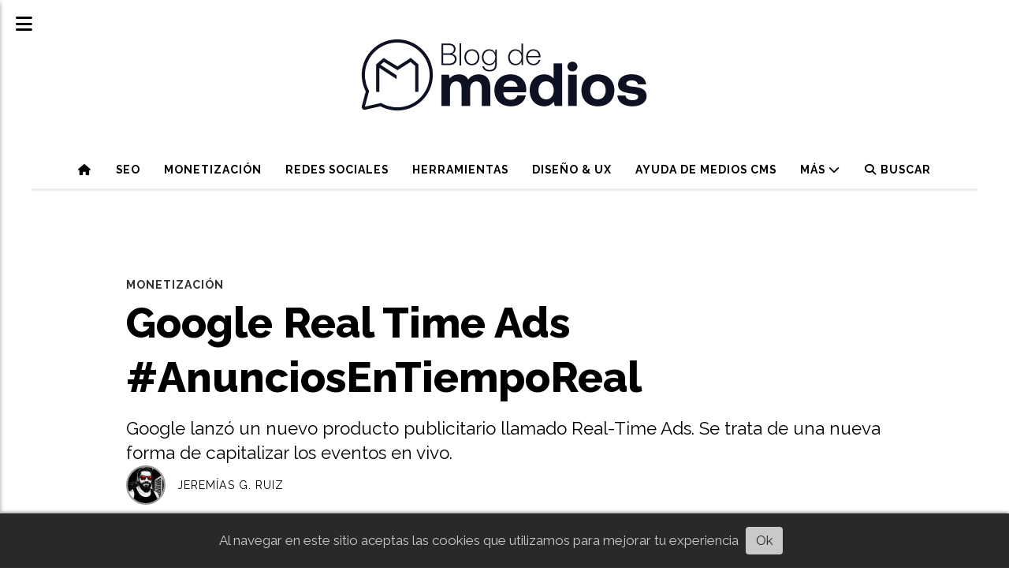

--- FILE ---
content_type: text/html; charset=utf-8
request_url: https://blogdemedios.com/contenido/100132/google-real-time-ads-anunciosentiemporeal
body_size: 8320
content:
<!DOCTYPE html><html lang="es" class><head><title>Google Real Time Ads: Anuncios en tiempo Real</title><meta name="description" content="Google lanzó un nuevo producto publicitario llamado Real-Time Ads. Se trata de una nueva forma de capitalizar los eventos en vivo."><meta http-equiv="X-UA-Compatible" content="IE=edge"><meta charset="utf-8"><meta name="viewport" content="width=device-width,minimum-scale=1,initial-scale=1"><link rel="canonical" href="https://blogdemedios.com/contenido/100132/google-real-time-ads-anunciosentiemporeal"><meta property="og:type" content="article"><meta property="og:site_name" content="Blog de Medios"><meta property="og:title" content="Google Real Time Ads: Anuncios en tiempo Real"><meta property="og:description" content="Google lanzó un nuevo producto publicitario llamado Real-Time Ads. Se trata de una nueva forma de capitalizar los eventos en vivo."><meta property="og:url" content="https://blogdemedios.com/contenido/100132/google-real-time-ads-anunciosentiemporeal"><meta property="og:ttl" content="2419200"><meta property="og:image" content="https://blogdemedios.com/download/multimedia.normal.a79166d5c570b4f9.657a6769662e636f6d2d766964656f2d746f2d6769665f6e6f726d616c2e676966.gif"><meta property="og:image:width" content="496"><meta property="og:image:height" content="280"><meta name="twitter:image" content="https://blogdemedios.com/download/multimedia.normal.a79166d5c570b4f9.657a6769662e636f6d2d766964656f2d746f2d6769665f6e6f726d616c2e676966.gif"><meta property="article:published_time" content="2016-01-21T15:14-03"><meta property="article:modified_time" content="2023-08-29T09:50-03"><meta property="article:section" content="Monetización"><meta property="article:tag" content="Google Real Time Ads  #AnunciosEnTiempoReal | Google lanzó un nuevo producto publicitario llamado Real-Time Ads. Se trata de una nueva forma de capitalizar los eventos en vivo."><meta name="twitter:card" content="summary_large_image"><meta name="twitter:title" content="Google Real Time Ads  #AnunciosEnTiempoReal"><meta name="twitter:description" content="Google lanzó un nuevo producto publicitario llamado Real-Time Ads. Se trata de una nueva forma de capitalizar los eventos en vivo."><link rel="amphtml" href="https://blogdemedios.com/amp/100132/google-real-time-ads-anunciosentiemporeal"><script type="application/ld+json">{"@context":"https://schema.org","@type":"Article","url":"https://blogdemedios.com/contenido/100132/google-real-time-ads-anunciosentiemporeal","name":"Google Real Time Ads  #AnunciosEnTiempoReal","headline":"Google Real Time Ads  #AnunciosEnTiempoReal","description":"Google lanz\u00f3 un nuevo producto publicitario llamado Real-Time Ads. Se trata de una nueva forma de capitalizar los eventos en vivo.","image":"https://blogdemedios.com/download/multimedia.normal.a79166d5c570b4f9.657a6769662e636f6d2d766964656f2d746f2d6769665f6e6f726d616c2e676966.gif","articleSection":"Monetizaci\u00f3n","datePublished":"2016-01-21T15:14:00-03:00","dateModified":"2023-08-29T09:50:03-03:00","keywords":"Google,Google Adwords","publisher":{"@context":"https://schema.org","@type":"Organization","name":"Blog de Medios","url":"https://blogdemedios.com/","logo":{"@type":"ImageObject","url":"https://blogdemedios.com/static/custom/logo-grande.jpg?t=2026-01-26+03%3A01%3A45.675321"}},"author":{"@type":"Person","name":"Jerem\u00edas G. Ruiz","url":"https://blogdemedios.com/usuario/2/jeremias-g-ruiz","sameAs":["http://www.linkedin.com/in/jeremias-g-ruiz"]}}</script><meta name="generator" content="Medios CMS"><meta name="robots" content="max-image-preview:large"><link rel="dns-prefetch" href="https://fonts.googleapis.com"><link rel="preconnect" href="https://fonts.googleapis.com" crossorigin><link rel="shortcut icon" href="https://blogdemedios.com/static/custom/favicon.png?t=2026-01-26+03%3A01%3A45.675321"><link rel="apple-touch-icon" href="https://blogdemedios.com/static/custom/favicon.png?t=2026-01-26+03%3A01%3A45.675321"><link rel="stylesheet" href="/static/plugins/fontawesome/css/fontawesome.min.css"><link rel="stylesheet" href="/static/plugins/fontawesome/css/brands.min.css"><link rel="stylesheet" href="/static/plugins/fontawesome/css/solid.min.css"><link rel="stylesheet" href="/static/css/t_aludra/scuti.css?v=26.1h" id="estilo-css"><link rel="stylesheet" href="https://fonts.googleapis.com/css?family=Raleway:400,700,800|Montserrat:400,700&display=swap" crossorigin="anonymous" id="font-url"><style>:root { --font-family: 'Raleway', sans-serif; --font-family-alt: 'Montserrat', sans-serif; } :root {--html-font-size: 17px;--main-color: #303030; --bg-color: #ffffff; --font-color: #000000; --bg-color-soft: #eeeeee; --font-color-soft: #999999; --bg-color-hard: #222222; --font-color-hard: #eeeeee; } </style><script defer src="https://cdnjs.cloudflare.com/ajax/libs/lazysizes/5.3.2/lazysizes.min.js" integrity="sha512-q583ppKrCRc7N5O0n2nzUiJ+suUv7Et1JGels4bXOaMFQcamPk9HjdUknZuuFjBNs7tsMuadge5k9RzdmO+1GQ==" crossorigin="anonymous" referrerpolicy="no-referrer"></script><script async src="https://www.googletagmanager.com/gtag/js"></script><script>window.dataLayer=window.dataLayer||[];function gtag(){dataLayer.push(arguments);};gtag('js',new Date());gtag('config','G-ETDKF070NV');gtag('config','G-9F50CS5ZW3');</script><meta property="fb:pages" content="500635363355238"></head><body><div id="wrapper" class="wrapper contenido contenido noticia"><header class="header "><a class="open-nav"><i class="fa fa-bars"></i></a><div class="header__logo"><a href="/"><img class="only-desktop" src="https://blogdemedios.com/static/custom/logo.png?t=2026-01-26+03%3A01%3A45.675321" alt="Blog de Medios"><span class="only-mobile">Blog de Medios</span></a></div><div class="header__menu "><ul><li class="header__menu__item "><a href="/" target><i class="fa fa-fw fa-home"></i></a></li><li class="header__menu__item "><a href="/categoria/3/seo" target> SEO </a></li><li class="header__menu__item "><a href="/categoria/13/monetizacion" target> Monetización </a></li><li class="header__menu__item "><a href="/categoria/4/social-media" target> Redes sociales </a></li><li class="header__menu__item "><a href="/categoria/7/herramientas" target> Herramientas </a></li><li class="header__menu__item "><a href="/categoria/1/diseno-ux" target> Diseño &amp; UX </a></li><li class="header__menu__item "><a href="https://ayuda.medios.com.ar" target="_blank"> Ayuda de Medios CMS </a></li><li class="header__menu__item mas"><a href="javascript:void(0)" target> Más <i class="fa fa-chevron-down"></i></a><ul><li><a href="/categoria/6/periodismo-digital" target> Periodismo digital </a></li><li><a href="/categoria/11/guias-practicas-para-editores-y-periodistas" target> Guías Prácticas </a></li><li><a href="/tema/253/diccionario-web" target> Diccionario Web </a></li><li><a href="/categoria/8/medios-cms" target> Medios CMS </a></li><li><a href="/categoria/15/video-audio" target> Video &amp; Audio </a></li><li><a href="/categoria/12/tendencias" target> Tendencias </a></li><li><a href="https://blogdemedios.com/admin" target> Admin </a></li></ul></li><li class="header__menu__item "><a href="/buscar" target><i class="fa fa-fw fa-search"></i> Buscar </a></li></ul></div><section class="nav" id="nav"><a class="close-nav"><i class="fa fa-times"></i></a><div class="nav__logo"><a href="/"><img class="only-desktop" src="https://blogdemedios.com/static/custom/logo.png?t=2026-01-26+03%3A01%3A45.675321" alt="Blog de Medios"><span class="only-mobile">Blog de Medios</span></a></div><div class="menu-simple menu0"><div class="menu-simple__item "><a href="/" target><i class="fa fa-fw fa-home"></i></a></div><div class="menu-simple__item "><a href="/categoria/3/seo" target> SEO </a></div><div class="menu-simple__item "><a href="/categoria/13/monetizacion" target> Monetización </a></div><div class="menu-simple__item "><a href="/categoria/4/social-media" target> Redes sociales </a></div><div class="menu-simple__item "><a href="/categoria/7/herramientas" target> Herramientas </a></div><div class="menu-simple__item "><a href="/categoria/1/diseno-ux" target> Diseño &amp; UX </a></div><div class="menu-simple__item "><a href="https://ayuda.medios.com.ar" target="_blank"> Ayuda de Medios CMS </a></div><div class="menu-simple__item subitems"><a href="javascript:void(0)" target> Más </a><a href="/categoria/6/periodismo-digital" target class="menu-simple__item"> Periodismo digital </a><a href="/categoria/11/guias-practicas-para-editores-y-periodistas" target class="menu-simple__item"> Guías Prácticas </a><a href="/tema/253/diccionario-web" target class="menu-simple__item"> Diccionario Web </a><a href="/categoria/8/medios-cms" target class="menu-simple__item"> Medios CMS </a><a href="/categoria/15/video-audio" target class="menu-simple__item"> Video &amp; Audio </a><a href="/categoria/12/tendencias" target class="menu-simple__item"> Tendencias </a><a href="https://blogdemedios.com/admin" target class="menu-simple__item"> Admin </a></div><div class="menu-simple__item "><a href="/buscar" target><i class="fa fa-fw fa-search"></i> Buscar </a></div></div><section class="bloque boletin"><div class="bloque__titulo "><a href="/newsletter"> Recibe las novedades en tu correo </a></div><form method="POST" class="formulario boletin__form"><div class="formulario__campo"> Enviamos una vez a la semana con los nuevos artículos </div><div class="formulario__campo"><input type="email" placeholder="Email"></div><div class="formulario__campo"><button>Suscribirme</button></div><div class="formulario__campo"><div class="g-recaptcha" data-sitekey="6Ld7LPwrAAAAAG-0ZA5enjV7uzQwjJPVHgBn7ojV" data-action="suscripcion_newsletter"></div></div><p style="display:none;" class="boletin__mensaje"></p></form></section><div class="social-buttons"><a class="social-buttons__item facebook" href="https://www.facebook.com/medioscms" target="_blank"><i class="fa fa-brands fa-facebook"></i></a><a class="social-buttons__item twitter" href="https://twitter.com/MediosCMS" target="_blank"><i class="fa fa-brands fa-x-twitter"></i></a><a class="social-buttons__item youtube" href="https://www.youtube.com/medioscms" target="_blank"><i class="fa fa-brands fa-youtube"></i></a><a class="social-buttons__item instagram" href="https://www.instagram.com/medioscms/" target="_blank"><i class="fa fa-brands fa-instagram"></i></a></div><div class="menu-simple menu1"><div class="menu-simple__item "><a href="/historial" target> Historial de artículos </a></div><div class="menu-simple__item "><a href="/contenido/100265/sobre-blog-de-medios" target> Sobre Blog de Medios </a></div><div class="menu-simple__item "><a href="/contacto" target> Contacto </a></div></div><div class="datos-contacto"><div class="direccion"><i class="fa fa-map-marker"></i><span>Rafaela, Santa Fe</span></div><div class="email"><i class="fa fa-envelope"></i><span><a href="/cdn-cgi/l/email-protection#21424e4f554042554e614c4445484e520f484e"><span class="__cf_email__" data-cfemail="8ae9e5e4feebe9fee5cae7efeee3e5f9a4e3e5">[email&#160;protected]</span></a></span></div></div></section></header><main class="main "><section class="principal"><div class="fullpost__encabezado "><h1 class="fullpost__titulo">Google Real Time Ads #AnunciosEnTiempoReal</h1><div class="fullpost__copete">Google lanzó un nuevo producto publicitario llamado Real-Time Ads. Se trata de una nueva forma de capitalizar los eventos en vivo.</div><span class="fullpost__categoria"><a href="https://blogdemedios.com/categoria/13/monetizacion">Monetización</a></span><span class="fullpost__fecha"></span><span class="fullpost__autor"><img src="/download/multimedia.miniatura.adb9c4b2-060c-417f-9b3f-5b37a707db15.png" alt="Jeremías G. Ruiz"><a href="/usuario/2/jeremias-g-ruiz">Jeremías G. Ruiz</a></span></div><div class="bloque-html"><div class="codigo-html"></div></div></section><section class="extra1"><div class="fullpost__main   "><div class="fullpost__cuerpo"><img alt="ezgif.com-video-to-gif" class="img-responsive lazyload" data-alto-miniatura="135" data-alto-normal="280" data-ancho-miniatura="240" data-ancho-normal="496" data-src="/download/multimedia.normal.a79166d5c570b4f9.657a6769662e636f6d2d766964656f2d746f2d6769665f6e6f726d616c2e676966.gif" data-srcset="/download/multimedia.normal.a79166d5c570b4f9.657a6769662e636f6d2d766964656f2d746f2d6769665f6e6f726d616c2e676966.gif 496w, /download/multimedia.miniatura.b9a3a6a1c9dd5191.657a6769662e636f6d2d766964656f2d746f2d6769665f6d696e6961747572612e676966.gif 240w" height="280" src="data:," width="496"><div><div class="publi publi-imagen not-desktop C4" data-nombre="medios cms article" id="publi-101"><img class="img-responsive lazyload puntero" data-nombre="medios cms article" data-publicidad="101" data-src="/download/multimedia.miniatura.e4d16345-dc73-4976-a1b8-36fe548e4e4a.webp" data-url="https://medios.com.ar/?ref=ao76" height="800" src="data:," style="margin:0 auto" width="800"></div><div class="publi publi-imagen not-movil C4" data-nombre="medios cms article" id="publi-101"><img class="img-responsive lazyload puntero" data-nombre="medios cms article" data-publicidad="101" data-src="/download/multimedia.miniatura.c88ec55c-c172-462a-a0fc-3a1a6a2be3b5.webp" data-url="https://medios.com.ar/?ref=ao76" height="250" src="data:," style="margin:0 auto" width="1024"></div></div><p>Estos anuncios pueden ser promocionados en eventos deportivos, reuniones pol&iacute;ticas, ceremonias de premios, conversaciones en tiempo real y otros hechos.</p><p>El formato puede ser &ldquo;insertado de forma din&aacute;mica&rdquo; a trav&eacute;s de YouTube, y &ldquo;cientos de miles de aplicaciones&rdquo;, inform&oacute; Tara Walpert Levy, directora general de ventas de Google.</p><p>&ldquo;Es una forma para lanzar anuncios que son relevantes y oportunos a lo que ocurre durante un evento en vivo, y conectar con el p&uacute;blico de una manera m&aacute;s profunda&rdquo;, dijo.</p><p>Ya se han puesto en marcha algunos pilotos. Por ejemplo, American Express lo prob&oacute; en beta con conciertos v&iacute;a streaming.</p><p>Seg&uacute;n Ad Exchanger, Google no divulg&oacute; mucha informaci&oacute;n acerca de los requisitos del flujo de trabajo para un anuncio en tiempo real.</p><p>En tanto, YouTube ya se convierte en el destino principal de v&iacute;deo para el mayor evento deportivo en vivo: el Super Bowl.</p><div class="medios-widget script" data-widget="script" id="1693313398885"><blockquote class="twitter-tweet"><p dir="ltr" lang="en">You can control the ads Google shows you. Learn all about Mute This Ad: <a href="https://t.co/uvMYuEsjiQ">https://t.co/uvMYuEsjiQ</a> <a href="https://t.co/x31J7KBk63">pic.twitter.com/x31J7KBk63</a></p> &mdash; Google (@Google) <a href="https://twitter.com/Google/status/690232737240911872?ref_src=twsrc%5Etfw">January 21, 2016</a></blockquote><script data-cfasync="false" src="/cdn-cgi/scripts/5c5dd728/cloudflare-static/email-decode.min.js"></script><script async charset="utf-8" src="https://platform.twitter.com/widgets.js"></script></div><p><script charset="utf-8" src="//platform.twitter.com/widgets.js"></script></p><h3>&iquest;C&oacute;mo controlo y configuro mi cuenta de anuncios?</h3><p>Aqu&iacute;&nbsp;podr&aacute;s controlar los anuncio que ves. <a href="https://www.google.com/settings/u/0/ads/authenticated?hl=es" rel="nofollow noopener" target="_blank">https://www.google.com/settings/u/0/ads/authenticated?hl=es</a>&nbsp;</p><p>Deber&aacute;s iniciar sesi&oacute;n y completar unos pasos de configuraci&oacute;n inicial con datos personales y de intereses.</p><p>Como siempre, Google es una empresa que se ha caracterizado por tratar de ofrecer servicios con valor al p&uacute;blico poniendo &eacute;nfasis en que la persona que navega por la web se lleve una buena experiencia. Una vez m&aacute;s lo demuestra con los anuncios en tiempo real.&nbsp;</p></div><div class="fullpost__etiquetas"><a class="fullpost__etiqueta" href="https://blogdemedios.com/tema/41/google" rel="tag">Google</a><a class="fullpost__etiqueta" href="https://blogdemedios.com/tema/10/google-adwords" rel="tag">Google Adwords</a></div><div class="fullpost__share-post widget-share-post share_post "><a class="share_post__item facebook" href="https://www.facebook.com/sharer/sharer.php?u=https://blogdemedios.com/contenido/100132/google-real-time-ads-anunciosentiemporeal" target="_blank"><i class="fa fa-fw fa-lg fa-brands fa-facebook"></i></a><a class="share_post__item twitter" href="https://twitter.com/intent/tweet?url=https://blogdemedios.com/contenido/100132/google-real-time-ads-anunciosentiemporeal&text=Google%20Real%20Time%20Ads%20%20%23AnunciosEnTiempoReal" target="_blank"><i class="fa fa-fw fa-lg fa-brands fa-x-twitter"></i></a><a class="share_post__item whatsapp" href="https://api.whatsapp.com/send?text=Google Real Time Ads  #AnunciosEnTiempoReal+https://blogdemedios.com/contenido/100132/google-real-time-ads-anunciosentiemporeal" target="_blank"><i class="fa fa-fw fa-lg fa-brands fa-whatsapp"></i></a></div></div></section><section class="extra2"><section class="bloque relacionados cant6"><div class="bloque__titulo "><span>Más para ti ⚠</span></div><div class="bloque__lista"><article class="post post__noticia "><a class="post__imagen autoratio" href="/contenido/101085/cms-para-periodicos-con-muro-de-pago-y-gestion-de-suscriptores"><img alt="PayWall y Medios CMS" class="img-responsive lazyload" data-alto-grande="1024" data-ancho-grande="1536" data-id="1710" data-sizes="auto" data-src="/download/multimedia.normal.b6465cc30170ab50.bm9ybWFsLndlYnA%3D.webp" data-srcset="/download/multimedia.normal.b6465cc30170ab50.bm9ybWFsLndlYnA%3D.webp 1000w, /download/multimedia.grande.af931166078fb18e.Z3JhbmRlLndlYnA%3D.webp 1536w, /download/multimedia.miniatura.b3071f794cfa3ca8.bWluaWF0dXJhLndlYnA%3D.webp 400w" height="667" src="data:," width="1000"></a><div class="post__datos"><h2 class="post__titulo"><a href="/contenido/101085/cms-para-periodicos-con-muro-de-pago-y-gestion-de-suscriptores">Reader Revenue Manager, el muro de pago inteligente de Google</a></h2><div class="post__autor"><span class="autor__nombre">Jeremías G. Ruiz</span></div><a href="https://blogdemedios.com/categoria/13/monetizacion" class="post__categoria">Monetización</a><span class="post__fecha"><span class="fecha"></span></span></div><div class="post__detalle">Reader Revenue Manager es el muro de pago de Google que se integra a tu periódico digital para gestionar suscriptores y acceso a contenido premium a través de Medios CMS</div></article><article class="post post__noticia "><a class="post__imagen autoratio" href="/contenido/101879/monetizar-entrenando-a-la-ia"><img alt="Educar a la IA" class="img-responsive lazyload" data-alto-grande="1024" data-ancho-grande="1536" data-id="1708" data-sizes="auto" data-src="/download/multimedia.normal.a6475ea90ae60f85.bm9ybWFsLndlYnA%3D.webp" data-srcset="/download/multimedia.normal.a6475ea90ae60f85.bm9ybWFsLndlYnA%3D.webp 1000w, /download/multimedia.grande.82d70ab4a92019dc.Z3JhbmRlLndlYnA%3D.webp 1536w, /download/multimedia.miniatura.9385b94910d8e99d.bWluaWF0dXJhLndlYnA%3D.webp 400w" height="667" src="data:," width="1000"></a><div class="post__datos"><h2 class="post__titulo"><a href="/contenido/101879/monetizar-entrenando-a-la-ia">Un nuevo paradigma en monetización: Entrenar a la inteligencia artificial</a></h2><div class="post__autor"><span class="autor__nombre">Jeremías G. Ruiz</span></div><a href="https://blogdemedios.com/categoria/13/monetizacion" class="post__categoria">Monetización</a><span class="post__fecha"><span class="fecha"></span></span></div><div class="post__detalle">Si el Internet que conocemos será dominado por respuestas generadas por IA, los creadores de contenido - desde periodistas hasta analistas o blogueros - tienen una nueva oportunidad entrenando a las máquinas. Información e influencia , surge una nueva economía de poder y monetización.</div></article><article class="post post__noticia "><a class="post__imagen autoratio" href="/contenido/101872/porque-los-medios-deberian-dejar-adsense"><img alt="Periodismo y google" class="img-responsive lazyload" data-alto-grande="1024" data-ancho-grande="1536" data-id="1696" data-sizes="auto" data-src="/download/multimedia.normal.b184e106d467eb16.bm9ybWFsLndlYnA%3D.webp" data-srcset="/download/multimedia.normal.b184e106d467eb16.bm9ybWFsLndlYnA%3D.webp 1000w, /download/multimedia.grande.963a69d85db7f038.Z3JhbmRlLndlYnA%3D.webp 1536w, /download/multimedia.miniatura.9807c946c370a3c3.bWluaWF0dXJhLndlYnA%3D.webp 400w" height="667" src="data:," width="1000"></a><div class="post__datos"><h2 class="post__titulo"><a href="/contenido/101872/porque-los-medios-deberian-dejar-adsense">¿Porqué los medios deberían dejar AdSense?</a></h2><div class="post__autor"><span class="autor__nombre">Jeremías G. Ruiz</span></div><a href="https://blogdemedios.com/categoria/13/monetizacion" class="post__categoria">Monetización</a><span class="post__fecha"><span class="fecha"></span></span></div><div class="post__detalle">El modelo de publicidad de AdSense está agotado hace mucho y la IA le ha puesto el último clavo al ataúd. Los medios necesitan nuevas estrategias y evitar AdSense a toda costa.</div></article><article class="post post__noticia "><a class="post__imagen autoratio" href="/contenido/101138/transformando-la-monetizacion-en-los-medios-digitales"><img alt="Transformando la Monetización en los Medios Digitales" class="img-responsive lazyload" data-id="1500" data-sizes="auto" data-src="/download/multimedia.normal.bde111ab6bf78322.VHJhbnNmb3JtYW5kbyBsYSBNb25ldGl6YWNpw7NuIGVuX25vcm1hbC53ZWJw.webp" data-srcset="/download/multimedia.normal.bde111ab6bf78322.VHJhbnNmb3JtYW5kbyBsYSBNb25ldGl6YWNpw7NuIGVuX25vcm1hbC53ZWJw.webp 1280w, /download/multimedia.miniatura.863c217419064c74.VHJhbnNmb3JtYW5kbyBsYSBNb25ldGl6YWNpw7NuIGVuX21pbmlhdHVyYS53ZWJw.webp 375w" height="1024" src="data:," width="1280"></a><div class="post__datos"><h2 class="post__titulo"><a href="/contenido/101138/transformando-la-monetizacion-en-los-medios-digitales">Transformando la Monetización en los Medios Digitales</a></h2><div class="post__autor"><span class="autor__nombre">Jeremías G. Ruiz</span></div><a href="https://blogdemedios.com/categoria/13/monetizacion" class="post__categoria">Monetización</a><span class="post__fecha"><span class="fecha"></span></span></div><div class="post__detalle">La revolución digital ha transformado por completo la manera en que consumimos información, interactuamos con el contenido y nos conectamos con el mundo.</div></article><article class="post post__noticia "><a class="post__imagen autoratio" href="/contenido/101094/monetizar-sitios-webs-nuevos"><img alt="Monetizar sitios web" class="img-responsive lazyload" data-id="1395" data-sizes="auto" data-src="/download/multimedia.normal.8c30a7ba90ec8e32.436f70696120646520436f6d756e6964616465732070617261204d6564696f735f6e6f726d616c2e77656270.webp" data-srcset="/download/multimedia.normal.8c30a7ba90ec8e32.436f70696120646520436f6d756e6964616465732070617261204d6564696f735f6e6f726d616c2e77656270.webp 1280w, /download/multimedia.miniatura.803845c7150de490.436f70696120646520436f6d756e6964616465732070617261204d6564696f735f6d696e6961747572612e77656270.webp 400w" height="940" src="data:," width="1280"></a><div class="post__datos"><h2 class="post__titulo"><a href="/contenido/101094/monetizar-sitios-webs-nuevos">¿Es recomendable monetizar un sitio web nuevo?</a></h2><div class="post__autor"><span class="autor__nombre">Carlos Mondino</span></div><a href="https://blogdemedios.com/categoria/13/monetizacion" class="post__categoria">Monetización</a><span class="post__fecha"><span class="fecha"></span></span></div><div class="post__detalle">Antes de monetizar un sitio web nuevo que recién comienza su vida en Internet lee este artículo y descubre en qué enfocarte y cómo hacerlo.</div></article><article class="post post__noticia "><a class="post__imagen autoratio" href="/contenido/101090/email-marketing-y-newsletter-son-lo-mismo"><img alt="email" class="img-responsive lazyload" data-id="1390" data-sizes="auto" data-src="/download/multimedia.normal.89f133054f1ffdad.656d61696c5f6e6f726d616c2e77656270.webp" data-srcset="/download/multimedia.normal.89f133054f1ffdad.656d61696c5f6e6f726d616c2e77656270.webp 1280w, /download/multimedia.miniatura.bd1fa6eb5d7dde55.656d61696c5f6d696e6961747572612e77656270.webp 375w" height="1024" src="data:," width="1280"></a><div class="post__datos"><h2 class="post__titulo"><a href="/contenido/101090/email-marketing-y-newsletter-son-lo-mismo">¿Email marketing y Newsletter son lo mismo?</a></h2><a href="https://blogdemedios.com/categoria/13/monetizacion" class="post__categoria">Monetización</a><span class="post__fecha"><span class="fecha"></span></span></div><div class="post__detalle">Cada uno de estos mecanismos deben ser utilizados según la estrategia de comunicación adecuada. Si buscamos fidelizar o si buscamos nuevos clientes.</div></article></div></section></section><section class="aside"><section class="bloque lo-mas-visto"><div class="bloque__titulo "><span>Más visitado</span></div><div class="bloque__lista"><article class="post post__noticia "><a class="post__imagen autoratio" href="/contenido/101123/blog-de-nicho-vs-sitio-de-noticias-diferencias-clave-y-enfoques-de-monetizacion"><img alt="Blog de nicho o Sitio de noticias" class="img-responsive lazyload" data-id="1755" data-sizes="auto" data-src="/download/multimedia.normal.8e1fe80f9721f524.bm9ybWFsLndlYnA%3D.webp" data-srcset="/download/multimedia.normal.8e1fe80f9721f524.bm9ybWFsLndlYnA%3D.webp 1024w, /download/multimedia.miniatura.8d9d81f6bcb50ae9.bWluaWF0dXJhLndlYnA%3D.webp 366w" height="840" src="data:," width="1024"></a><div class="post__datos"><h2 class="post__titulo"><a href="/contenido/101123/blog-de-nicho-vs-sitio-de-noticias-diferencias-clave-y-enfoques-de-monetizacion">Blog de nicho vs. Sitio de noticias: ¿Cuál elegir en 2026?</a></h2><div class="post__autor"><span class="autor__nombre">Jeremías G. Ruiz</span></div><a href="https://blogdemedios.com/categoria/8/medios-cms" class="post__categoria">Medios CMS</a><span class="post__fecha"><span class="fecha"></span></span></div><div class="post__detalle"><div>Gu&iacute;a profunda sobre las diferencias estrat&eacute;gicas, de monetizaci&oacute;n y SEO entre un blog de nicho y un sitio de noticias. Descubre cu&aacute;l modelo de negocio te conviene.</div></div></article><article class="post post__noticia "><a class="post__imagen autoratio" href="/contenido/101815/estrategia-de-contenidos-para-medios-digitales"><img alt="Nuevas estrategias para medios locales en video" class="img-responsive lazyload" data-alto-grande="1024" data-ancho-grande="1792" data-id="1630" data-sizes="auto" data-src="/download/multimedia.normal.9a14390ce56ab91a.bm9ybWFsLndlYnA%3D.webp" data-srcset="/download/multimedia.normal.9a14390ce56ab91a.bm9ybWFsLndlYnA%3D.webp 1000w, /download/multimedia.grande.9b0fcec4e16a8c71.Z3JhbmRlLndlYnA%3D.webp 1792w, /download/multimedia.miniatura.a9514cfed2c6103c.bWluaWF0dXJhLndlYnA%3D.webp 400w" height="571" src="data:," width="1000"></a><div class="post__datos"><h2 class="post__titulo"><a href="/contenido/101815/estrategia-de-contenidos-para-medios-digitales">Estrategia de contenidos para medios digitales</a></h2><div class="post__autor"><span class="autor__nombre">Jeremías G. Ruiz</span></div><a href="https://blogdemedios.com/categoria/12/tendencias" class="post__categoria">Tendencias</a><span class="post__fecha"><span class="fecha"></span></span></div><div class="post__detalle"><div>La diversificaci&oacute;n de formatos, el enfoque en la calidad y la optimizaci&oacute;n para la b&uacute;squeda visual marcar&aacute;n la diferencia en la relevancia y rentabilidad.</div></div></article><article class="post post__noticia "><a class="post__imagen autoratio" href="/contenido/101907/medios-cms-2025-crecimiento-y-radiografia-del-ecosistema-mediatico"><img alt="Resumen 2025 de Medios CMS" class="img-responsive lazyload" data-id="1751" data-sizes="auto" data-src="/download/multimedia.normal.b1c788eb216a0ae1.bm9ybWFsLndlYnA%3D.webp" data-srcset="/download/multimedia.normal.b1c788eb216a0ae1.bm9ybWFsLndlYnA%3D.webp 1024w, /download/multimedia.miniatura.aca39b4a9173e12f.bWluaWF0dXJhLndlYnA%3D.webp 330w" height="930" src="data:," width="1024"></a><div class="post__datos"><h2 class="post__titulo"><a href="/contenido/101907/medios-cms-2025-crecimiento-y-radiografia-del-ecosistema-mediatico">Medios CMS 2025: Crecimiento y radiografía del ecosistema mediático</a></h2><div class="post__autor"><span class="autor__nombre">Jeremías G. Ruiz</span></div><a href="https://blogdemedios.com/categoria/8/medios-cms" class="post__categoria">Medios CMS</a><span class="post__fecha"><span class="fecha"></span></span></div><div class="post__detalle"><div>Resumen anual de Medios CMS: 40.000 sitios, 26 millones de usuarios y el dominio del tr&aacute;fico m&oacute;vil. Descubre las m&eacute;tricas que marcaron el periodismo en 2025</div></div></article><article class="post post__noticia "><a class="post__imagen autoratio" href="/contenido/101914/tener-un-medio-propio-para-entrenar-a-la-ia"><img alt="Medios CMS - crea tu diario digital" class="img-responsive lazyload" data-id="1761" data-sizes="auto" data-src="/download/multimedia.normal.88360afec07677f6.bm9ybWFsLndlYnA%3D.webp" data-srcset="/download/multimedia.normal.88360afec07677f6.bm9ybWFsLndlYnA%3D.webp 1024w, /download/multimedia.miniatura.b08fbdd1a63e9b21.bWluaWF0dXJhLndlYnA%3D.webp 400w" height="674" src="data:," width="1024"></a><div class="post__datos"><h2 class="post__titulo"><a href="/contenido/101914/tener-un-medio-propio-para-entrenar-a-la-ia">Por qué tener un medio propio es el único seguro de vida en la era de la IA</a></h2><div class="post__autor"><span class="autor__nombre">Jeremías G. Ruiz</span></div><a href="https://blogdemedios.com/categoria/4/redes-comunidad" class="post__categoria">Redes &amp; Comunidad</a><span class="post__fecha"><span class="fecha"></span></span></div><div class="post__detalle"><div>La IA no crea la realidad, la promedia. Descubre por qu&eacute; <strong>tener un medio propio</strong> es la &uacute;nica forma de controlar tu narrativa y asegurar tu existencia digital.</div></div></article><article class="post post__noticia "><a class="post__imagen autoratio" href="/contenido/101928/domina-la-ia-de-medios-cms-y-reduce-tu-carga-cognitiva"><img alt="Prompts de IA para Medios CMS" class="img-responsive lazyload" data-id="1765" data-sizes="auto" data-src="/download/multimedia.normal.ad4c2116ce1fa44a.bm9ybWFsLndlYnA%3D.webp" data-srcset="/download/multimedia.normal.ad4c2116ce1fa44a.bm9ybWFsLndlYnA%3D.webp 1024w, /download/multimedia.miniatura.ac9068ac853b44c1.bWluaWF0dXJhLndlYnA%3D.webp 400w" height="730" src="data:," width="1024"></a><div class="post__datos"><h2 class="post__titulo"><a href="/contenido/101928/domina-la-ia-de-medios-cms-y-reduce-tu-carga-cognitiva">Domina la IA de Medios CMS y reduce tu carga cognitiva</a></h2><div class="post__autor"><span class="autor__nombre">Jeremías G. Ruiz</span></div><a href="https://blogdemedios.com/categoria/11/guias-practicas" class="post__categoria">Guías Prácticas</a><span class="post__fecha"><span class="fecha"></span></span></div><div class="post__detalle"><div>Aprende a estructurar prompts avanzados para Medios CMS. Analizamos la anatom&iacute;a del &eacute;xito para transformar tu redacci&oacute;n editorial con inteligencia artificial.</div></div></article></div></section><section class="bloque boletin"><div class="bloque__titulo "><a href="/newsletter"> Recibe las novedades en tu correo </a></div><form method="POST" class="formulario boletin__form"><div class="formulario__campo"> Enviamos una vez a la semana con los nuevos artículos </div><div class="formulario__campo"><input type="email" placeholder="Email"></div><div class="formulario__campo"><button>Suscribirme</button></div><div class="formulario__campo"><div class="g-recaptcha" data-sitekey="6Ld7LPwrAAAAAG-0ZA5enjV7uzQwjJPVHgBn7ojV" data-action="suscripcion_newsletter"></div></div><p style="display:none;" class="boletin__mensaje"></p></form></section></section></main><footer class="footer "><div class="menu-simple "><div class="menu-simple__item "><a href="/historial" target> Historial de artículos </a></div><div class="menu-simple__item "><a href="/contenido/100265/sobre-blog-de-medios" target> Sobre Blog de Medios </a></div><div class="menu-simple__item "><a href="/contacto" target> Contacto </a></div></div><div class="social-buttons"><a class="social-buttons__item facebook" href="https://www.facebook.com/medioscms" target="_blank"><i class="fa fa-brands fa-facebook"></i></a><a class="social-buttons__item twitter" href="https://twitter.com/MediosCMS" target="_blank"><i class="fa fa-brands fa-x-twitter"></i></a><a class="social-buttons__item youtube" href="https://www.youtube.com/medioscms" target="_blank"><i class="fa fa-brands fa-youtube"></i></a><a class="social-buttons__item instagram" href="https://www.instagram.com/medioscms/" target="_blank"><i class="fa fa-brands fa-instagram"></i></a></div><section class="bloque boletin"><div class="bloque__titulo "><a href="/newsletter"> Recibe las novedades en tu correo </a></div><form method="POST" class="formulario boletin__form"><div class="formulario__campo"> Enviamos una vez a la semana con los nuevos artículos </div><div class="formulario__campo"><input type="email" placeholder="Email"></div><div class="formulario__campo"><button>Suscribirme</button></div><div class="formulario__campo"><div class="g-recaptcha" data-sitekey="6Ld7LPwrAAAAAG-0ZA5enjV7uzQwjJPVHgBn7ojV" data-action="suscripcion_newsletter"></div></div><p style="display:none;" class="boletin__mensaje"></p></form></section><div class="datos-contacto"><div class="direccion"><i class="fa fa-map-marker"></i><span>Rafaela, Santa Fe</span></div><div class="email"><i class="fa fa-envelope"></i><span><a href="/cdn-cgi/l/email-protection#1b7874756f7a786f745b767e7f727468357274"><span class="__cf_email__" data-cfemail="177478796376746378577a72737e7864397e78">[email&#160;protected]</span></a></span></div></div><div class="poweredby"><a href="https://medios.io/?utm_source=blogdemedios.com&utm_medium=website&utm_campaign=logo-footer&ref=ao76" target="_blank" rel="nofollow"><img loading="lazy" src="/static/img/creado-con-medios.png?v=26.1h" alt="Sitio web creado con Medios CMS" style="height:24px"></a></div></footer></div><script data-cfasync="false" src="/cdn-cgi/scripts/5c5dd728/cloudflare-static/email-decode.min.js"></script><script src="https://www.google.com/recaptcha/enterprise.js" async defer></script><script>let config={template:"aludra",gaMedios:"G-ETDKF070NV",lang:"es",googleAnalyticsId:"G-9F50CS5ZW3",recaptchaPublicKey:"6Ld7LPwrAAAAAG-0ZA5enjV7uzQwjJPVHgBn7ojV",lightgalleryLicenseKey:"546E8F13-23ED-4298-9582-44B765DC6C31",planFree:false,preroll:null,copyProtection:null,comentarios:null,newsletter:null,splash:null,twitear:null,scrollInfinito:null,cookieConsent:null,encuestas:null,blockadblock:null,escucharArticulos:null,};config.preroll={src:"/download/multimedia.video.a5c64111-26d1-4503-9f69-cfb3407cf552.mp4",url:"https://medios.io/?ref=ao76",nombre:"intro outro medios cms preroll"};config.newsletter={};config.twitear={extra:'\n...lee más en blogdemedios.com.ar',};config.cookieConsent={mensaje:"Al navegar en este sitio aceptas las cookies que utilizamos para mejorar tu experiencia"};config.encuestas={};config.listaContenido={etiqueta:10,autor_id:2,};window.MediosConfig=config;</script><script defer src="/static/js/app.min.js?v=26.1h"></script><script defer src="https://static.cloudflareinsights.com/beacon.min.js/vcd15cbe7772f49c399c6a5babf22c1241717689176015" integrity="sha512-ZpsOmlRQV6y907TI0dKBHq9Md29nnaEIPlkf84rnaERnq6zvWvPUqr2ft8M1aS28oN72PdrCzSjY4U6VaAw1EQ==" data-cf-beacon='{"version":"2024.11.0","token":"fcd47382b06448a797cd183923796abb","r":1,"server_timing":{"name":{"cfCacheStatus":true,"cfEdge":true,"cfExtPri":true,"cfL4":true,"cfOrigin":true,"cfSpeedBrain":true},"location_startswith":null}}' crossorigin="anonymous"></script>
</body></html>

--- FILE ---
content_type: text/html; charset=utf-8
request_url: https://www.google.com/recaptcha/enterprise/anchor?ar=1&k=6Ld7LPwrAAAAAG-0ZA5enjV7uzQwjJPVHgBn7ojV&co=aHR0cHM6Ly9ibG9nZGVtZWRpb3MuY29tOjQ0Mw..&hl=en&v=PoyoqOPhxBO7pBk68S4YbpHZ&size=normal&sa=suscripcion_newsletter&anchor-ms=20000&execute-ms=30000&cb=8nahgqentx68
body_size: 49459
content:
<!DOCTYPE HTML><html dir="ltr" lang="en"><head><meta http-equiv="Content-Type" content="text/html; charset=UTF-8">
<meta http-equiv="X-UA-Compatible" content="IE=edge">
<title>reCAPTCHA</title>
<style type="text/css">
/* cyrillic-ext */
@font-face {
  font-family: 'Roboto';
  font-style: normal;
  font-weight: 400;
  font-stretch: 100%;
  src: url(//fonts.gstatic.com/s/roboto/v48/KFO7CnqEu92Fr1ME7kSn66aGLdTylUAMa3GUBHMdazTgWw.woff2) format('woff2');
  unicode-range: U+0460-052F, U+1C80-1C8A, U+20B4, U+2DE0-2DFF, U+A640-A69F, U+FE2E-FE2F;
}
/* cyrillic */
@font-face {
  font-family: 'Roboto';
  font-style: normal;
  font-weight: 400;
  font-stretch: 100%;
  src: url(//fonts.gstatic.com/s/roboto/v48/KFO7CnqEu92Fr1ME7kSn66aGLdTylUAMa3iUBHMdazTgWw.woff2) format('woff2');
  unicode-range: U+0301, U+0400-045F, U+0490-0491, U+04B0-04B1, U+2116;
}
/* greek-ext */
@font-face {
  font-family: 'Roboto';
  font-style: normal;
  font-weight: 400;
  font-stretch: 100%;
  src: url(//fonts.gstatic.com/s/roboto/v48/KFO7CnqEu92Fr1ME7kSn66aGLdTylUAMa3CUBHMdazTgWw.woff2) format('woff2');
  unicode-range: U+1F00-1FFF;
}
/* greek */
@font-face {
  font-family: 'Roboto';
  font-style: normal;
  font-weight: 400;
  font-stretch: 100%;
  src: url(//fonts.gstatic.com/s/roboto/v48/KFO7CnqEu92Fr1ME7kSn66aGLdTylUAMa3-UBHMdazTgWw.woff2) format('woff2');
  unicode-range: U+0370-0377, U+037A-037F, U+0384-038A, U+038C, U+038E-03A1, U+03A3-03FF;
}
/* math */
@font-face {
  font-family: 'Roboto';
  font-style: normal;
  font-weight: 400;
  font-stretch: 100%;
  src: url(//fonts.gstatic.com/s/roboto/v48/KFO7CnqEu92Fr1ME7kSn66aGLdTylUAMawCUBHMdazTgWw.woff2) format('woff2');
  unicode-range: U+0302-0303, U+0305, U+0307-0308, U+0310, U+0312, U+0315, U+031A, U+0326-0327, U+032C, U+032F-0330, U+0332-0333, U+0338, U+033A, U+0346, U+034D, U+0391-03A1, U+03A3-03A9, U+03B1-03C9, U+03D1, U+03D5-03D6, U+03F0-03F1, U+03F4-03F5, U+2016-2017, U+2034-2038, U+203C, U+2040, U+2043, U+2047, U+2050, U+2057, U+205F, U+2070-2071, U+2074-208E, U+2090-209C, U+20D0-20DC, U+20E1, U+20E5-20EF, U+2100-2112, U+2114-2115, U+2117-2121, U+2123-214F, U+2190, U+2192, U+2194-21AE, U+21B0-21E5, U+21F1-21F2, U+21F4-2211, U+2213-2214, U+2216-22FF, U+2308-230B, U+2310, U+2319, U+231C-2321, U+2336-237A, U+237C, U+2395, U+239B-23B7, U+23D0, U+23DC-23E1, U+2474-2475, U+25AF, U+25B3, U+25B7, U+25BD, U+25C1, U+25CA, U+25CC, U+25FB, U+266D-266F, U+27C0-27FF, U+2900-2AFF, U+2B0E-2B11, U+2B30-2B4C, U+2BFE, U+3030, U+FF5B, U+FF5D, U+1D400-1D7FF, U+1EE00-1EEFF;
}
/* symbols */
@font-face {
  font-family: 'Roboto';
  font-style: normal;
  font-weight: 400;
  font-stretch: 100%;
  src: url(//fonts.gstatic.com/s/roboto/v48/KFO7CnqEu92Fr1ME7kSn66aGLdTylUAMaxKUBHMdazTgWw.woff2) format('woff2');
  unicode-range: U+0001-000C, U+000E-001F, U+007F-009F, U+20DD-20E0, U+20E2-20E4, U+2150-218F, U+2190, U+2192, U+2194-2199, U+21AF, U+21E6-21F0, U+21F3, U+2218-2219, U+2299, U+22C4-22C6, U+2300-243F, U+2440-244A, U+2460-24FF, U+25A0-27BF, U+2800-28FF, U+2921-2922, U+2981, U+29BF, U+29EB, U+2B00-2BFF, U+4DC0-4DFF, U+FFF9-FFFB, U+10140-1018E, U+10190-1019C, U+101A0, U+101D0-101FD, U+102E0-102FB, U+10E60-10E7E, U+1D2C0-1D2D3, U+1D2E0-1D37F, U+1F000-1F0FF, U+1F100-1F1AD, U+1F1E6-1F1FF, U+1F30D-1F30F, U+1F315, U+1F31C, U+1F31E, U+1F320-1F32C, U+1F336, U+1F378, U+1F37D, U+1F382, U+1F393-1F39F, U+1F3A7-1F3A8, U+1F3AC-1F3AF, U+1F3C2, U+1F3C4-1F3C6, U+1F3CA-1F3CE, U+1F3D4-1F3E0, U+1F3ED, U+1F3F1-1F3F3, U+1F3F5-1F3F7, U+1F408, U+1F415, U+1F41F, U+1F426, U+1F43F, U+1F441-1F442, U+1F444, U+1F446-1F449, U+1F44C-1F44E, U+1F453, U+1F46A, U+1F47D, U+1F4A3, U+1F4B0, U+1F4B3, U+1F4B9, U+1F4BB, U+1F4BF, U+1F4C8-1F4CB, U+1F4D6, U+1F4DA, U+1F4DF, U+1F4E3-1F4E6, U+1F4EA-1F4ED, U+1F4F7, U+1F4F9-1F4FB, U+1F4FD-1F4FE, U+1F503, U+1F507-1F50B, U+1F50D, U+1F512-1F513, U+1F53E-1F54A, U+1F54F-1F5FA, U+1F610, U+1F650-1F67F, U+1F687, U+1F68D, U+1F691, U+1F694, U+1F698, U+1F6AD, U+1F6B2, U+1F6B9-1F6BA, U+1F6BC, U+1F6C6-1F6CF, U+1F6D3-1F6D7, U+1F6E0-1F6EA, U+1F6F0-1F6F3, U+1F6F7-1F6FC, U+1F700-1F7FF, U+1F800-1F80B, U+1F810-1F847, U+1F850-1F859, U+1F860-1F887, U+1F890-1F8AD, U+1F8B0-1F8BB, U+1F8C0-1F8C1, U+1F900-1F90B, U+1F93B, U+1F946, U+1F984, U+1F996, U+1F9E9, U+1FA00-1FA6F, U+1FA70-1FA7C, U+1FA80-1FA89, U+1FA8F-1FAC6, U+1FACE-1FADC, U+1FADF-1FAE9, U+1FAF0-1FAF8, U+1FB00-1FBFF;
}
/* vietnamese */
@font-face {
  font-family: 'Roboto';
  font-style: normal;
  font-weight: 400;
  font-stretch: 100%;
  src: url(//fonts.gstatic.com/s/roboto/v48/KFO7CnqEu92Fr1ME7kSn66aGLdTylUAMa3OUBHMdazTgWw.woff2) format('woff2');
  unicode-range: U+0102-0103, U+0110-0111, U+0128-0129, U+0168-0169, U+01A0-01A1, U+01AF-01B0, U+0300-0301, U+0303-0304, U+0308-0309, U+0323, U+0329, U+1EA0-1EF9, U+20AB;
}
/* latin-ext */
@font-face {
  font-family: 'Roboto';
  font-style: normal;
  font-weight: 400;
  font-stretch: 100%;
  src: url(//fonts.gstatic.com/s/roboto/v48/KFO7CnqEu92Fr1ME7kSn66aGLdTylUAMa3KUBHMdazTgWw.woff2) format('woff2');
  unicode-range: U+0100-02BA, U+02BD-02C5, U+02C7-02CC, U+02CE-02D7, U+02DD-02FF, U+0304, U+0308, U+0329, U+1D00-1DBF, U+1E00-1E9F, U+1EF2-1EFF, U+2020, U+20A0-20AB, U+20AD-20C0, U+2113, U+2C60-2C7F, U+A720-A7FF;
}
/* latin */
@font-face {
  font-family: 'Roboto';
  font-style: normal;
  font-weight: 400;
  font-stretch: 100%;
  src: url(//fonts.gstatic.com/s/roboto/v48/KFO7CnqEu92Fr1ME7kSn66aGLdTylUAMa3yUBHMdazQ.woff2) format('woff2');
  unicode-range: U+0000-00FF, U+0131, U+0152-0153, U+02BB-02BC, U+02C6, U+02DA, U+02DC, U+0304, U+0308, U+0329, U+2000-206F, U+20AC, U+2122, U+2191, U+2193, U+2212, U+2215, U+FEFF, U+FFFD;
}
/* cyrillic-ext */
@font-face {
  font-family: 'Roboto';
  font-style: normal;
  font-weight: 500;
  font-stretch: 100%;
  src: url(//fonts.gstatic.com/s/roboto/v48/KFO7CnqEu92Fr1ME7kSn66aGLdTylUAMa3GUBHMdazTgWw.woff2) format('woff2');
  unicode-range: U+0460-052F, U+1C80-1C8A, U+20B4, U+2DE0-2DFF, U+A640-A69F, U+FE2E-FE2F;
}
/* cyrillic */
@font-face {
  font-family: 'Roboto';
  font-style: normal;
  font-weight: 500;
  font-stretch: 100%;
  src: url(//fonts.gstatic.com/s/roboto/v48/KFO7CnqEu92Fr1ME7kSn66aGLdTylUAMa3iUBHMdazTgWw.woff2) format('woff2');
  unicode-range: U+0301, U+0400-045F, U+0490-0491, U+04B0-04B1, U+2116;
}
/* greek-ext */
@font-face {
  font-family: 'Roboto';
  font-style: normal;
  font-weight: 500;
  font-stretch: 100%;
  src: url(//fonts.gstatic.com/s/roboto/v48/KFO7CnqEu92Fr1ME7kSn66aGLdTylUAMa3CUBHMdazTgWw.woff2) format('woff2');
  unicode-range: U+1F00-1FFF;
}
/* greek */
@font-face {
  font-family: 'Roboto';
  font-style: normal;
  font-weight: 500;
  font-stretch: 100%;
  src: url(//fonts.gstatic.com/s/roboto/v48/KFO7CnqEu92Fr1ME7kSn66aGLdTylUAMa3-UBHMdazTgWw.woff2) format('woff2');
  unicode-range: U+0370-0377, U+037A-037F, U+0384-038A, U+038C, U+038E-03A1, U+03A3-03FF;
}
/* math */
@font-face {
  font-family: 'Roboto';
  font-style: normal;
  font-weight: 500;
  font-stretch: 100%;
  src: url(//fonts.gstatic.com/s/roboto/v48/KFO7CnqEu92Fr1ME7kSn66aGLdTylUAMawCUBHMdazTgWw.woff2) format('woff2');
  unicode-range: U+0302-0303, U+0305, U+0307-0308, U+0310, U+0312, U+0315, U+031A, U+0326-0327, U+032C, U+032F-0330, U+0332-0333, U+0338, U+033A, U+0346, U+034D, U+0391-03A1, U+03A3-03A9, U+03B1-03C9, U+03D1, U+03D5-03D6, U+03F0-03F1, U+03F4-03F5, U+2016-2017, U+2034-2038, U+203C, U+2040, U+2043, U+2047, U+2050, U+2057, U+205F, U+2070-2071, U+2074-208E, U+2090-209C, U+20D0-20DC, U+20E1, U+20E5-20EF, U+2100-2112, U+2114-2115, U+2117-2121, U+2123-214F, U+2190, U+2192, U+2194-21AE, U+21B0-21E5, U+21F1-21F2, U+21F4-2211, U+2213-2214, U+2216-22FF, U+2308-230B, U+2310, U+2319, U+231C-2321, U+2336-237A, U+237C, U+2395, U+239B-23B7, U+23D0, U+23DC-23E1, U+2474-2475, U+25AF, U+25B3, U+25B7, U+25BD, U+25C1, U+25CA, U+25CC, U+25FB, U+266D-266F, U+27C0-27FF, U+2900-2AFF, U+2B0E-2B11, U+2B30-2B4C, U+2BFE, U+3030, U+FF5B, U+FF5D, U+1D400-1D7FF, U+1EE00-1EEFF;
}
/* symbols */
@font-face {
  font-family: 'Roboto';
  font-style: normal;
  font-weight: 500;
  font-stretch: 100%;
  src: url(//fonts.gstatic.com/s/roboto/v48/KFO7CnqEu92Fr1ME7kSn66aGLdTylUAMaxKUBHMdazTgWw.woff2) format('woff2');
  unicode-range: U+0001-000C, U+000E-001F, U+007F-009F, U+20DD-20E0, U+20E2-20E4, U+2150-218F, U+2190, U+2192, U+2194-2199, U+21AF, U+21E6-21F0, U+21F3, U+2218-2219, U+2299, U+22C4-22C6, U+2300-243F, U+2440-244A, U+2460-24FF, U+25A0-27BF, U+2800-28FF, U+2921-2922, U+2981, U+29BF, U+29EB, U+2B00-2BFF, U+4DC0-4DFF, U+FFF9-FFFB, U+10140-1018E, U+10190-1019C, U+101A0, U+101D0-101FD, U+102E0-102FB, U+10E60-10E7E, U+1D2C0-1D2D3, U+1D2E0-1D37F, U+1F000-1F0FF, U+1F100-1F1AD, U+1F1E6-1F1FF, U+1F30D-1F30F, U+1F315, U+1F31C, U+1F31E, U+1F320-1F32C, U+1F336, U+1F378, U+1F37D, U+1F382, U+1F393-1F39F, U+1F3A7-1F3A8, U+1F3AC-1F3AF, U+1F3C2, U+1F3C4-1F3C6, U+1F3CA-1F3CE, U+1F3D4-1F3E0, U+1F3ED, U+1F3F1-1F3F3, U+1F3F5-1F3F7, U+1F408, U+1F415, U+1F41F, U+1F426, U+1F43F, U+1F441-1F442, U+1F444, U+1F446-1F449, U+1F44C-1F44E, U+1F453, U+1F46A, U+1F47D, U+1F4A3, U+1F4B0, U+1F4B3, U+1F4B9, U+1F4BB, U+1F4BF, U+1F4C8-1F4CB, U+1F4D6, U+1F4DA, U+1F4DF, U+1F4E3-1F4E6, U+1F4EA-1F4ED, U+1F4F7, U+1F4F9-1F4FB, U+1F4FD-1F4FE, U+1F503, U+1F507-1F50B, U+1F50D, U+1F512-1F513, U+1F53E-1F54A, U+1F54F-1F5FA, U+1F610, U+1F650-1F67F, U+1F687, U+1F68D, U+1F691, U+1F694, U+1F698, U+1F6AD, U+1F6B2, U+1F6B9-1F6BA, U+1F6BC, U+1F6C6-1F6CF, U+1F6D3-1F6D7, U+1F6E0-1F6EA, U+1F6F0-1F6F3, U+1F6F7-1F6FC, U+1F700-1F7FF, U+1F800-1F80B, U+1F810-1F847, U+1F850-1F859, U+1F860-1F887, U+1F890-1F8AD, U+1F8B0-1F8BB, U+1F8C0-1F8C1, U+1F900-1F90B, U+1F93B, U+1F946, U+1F984, U+1F996, U+1F9E9, U+1FA00-1FA6F, U+1FA70-1FA7C, U+1FA80-1FA89, U+1FA8F-1FAC6, U+1FACE-1FADC, U+1FADF-1FAE9, U+1FAF0-1FAF8, U+1FB00-1FBFF;
}
/* vietnamese */
@font-face {
  font-family: 'Roboto';
  font-style: normal;
  font-weight: 500;
  font-stretch: 100%;
  src: url(//fonts.gstatic.com/s/roboto/v48/KFO7CnqEu92Fr1ME7kSn66aGLdTylUAMa3OUBHMdazTgWw.woff2) format('woff2');
  unicode-range: U+0102-0103, U+0110-0111, U+0128-0129, U+0168-0169, U+01A0-01A1, U+01AF-01B0, U+0300-0301, U+0303-0304, U+0308-0309, U+0323, U+0329, U+1EA0-1EF9, U+20AB;
}
/* latin-ext */
@font-face {
  font-family: 'Roboto';
  font-style: normal;
  font-weight: 500;
  font-stretch: 100%;
  src: url(//fonts.gstatic.com/s/roboto/v48/KFO7CnqEu92Fr1ME7kSn66aGLdTylUAMa3KUBHMdazTgWw.woff2) format('woff2');
  unicode-range: U+0100-02BA, U+02BD-02C5, U+02C7-02CC, U+02CE-02D7, U+02DD-02FF, U+0304, U+0308, U+0329, U+1D00-1DBF, U+1E00-1E9F, U+1EF2-1EFF, U+2020, U+20A0-20AB, U+20AD-20C0, U+2113, U+2C60-2C7F, U+A720-A7FF;
}
/* latin */
@font-face {
  font-family: 'Roboto';
  font-style: normal;
  font-weight: 500;
  font-stretch: 100%;
  src: url(//fonts.gstatic.com/s/roboto/v48/KFO7CnqEu92Fr1ME7kSn66aGLdTylUAMa3yUBHMdazQ.woff2) format('woff2');
  unicode-range: U+0000-00FF, U+0131, U+0152-0153, U+02BB-02BC, U+02C6, U+02DA, U+02DC, U+0304, U+0308, U+0329, U+2000-206F, U+20AC, U+2122, U+2191, U+2193, U+2212, U+2215, U+FEFF, U+FFFD;
}
/* cyrillic-ext */
@font-face {
  font-family: 'Roboto';
  font-style: normal;
  font-weight: 900;
  font-stretch: 100%;
  src: url(//fonts.gstatic.com/s/roboto/v48/KFO7CnqEu92Fr1ME7kSn66aGLdTylUAMa3GUBHMdazTgWw.woff2) format('woff2');
  unicode-range: U+0460-052F, U+1C80-1C8A, U+20B4, U+2DE0-2DFF, U+A640-A69F, U+FE2E-FE2F;
}
/* cyrillic */
@font-face {
  font-family: 'Roboto';
  font-style: normal;
  font-weight: 900;
  font-stretch: 100%;
  src: url(//fonts.gstatic.com/s/roboto/v48/KFO7CnqEu92Fr1ME7kSn66aGLdTylUAMa3iUBHMdazTgWw.woff2) format('woff2');
  unicode-range: U+0301, U+0400-045F, U+0490-0491, U+04B0-04B1, U+2116;
}
/* greek-ext */
@font-face {
  font-family: 'Roboto';
  font-style: normal;
  font-weight: 900;
  font-stretch: 100%;
  src: url(//fonts.gstatic.com/s/roboto/v48/KFO7CnqEu92Fr1ME7kSn66aGLdTylUAMa3CUBHMdazTgWw.woff2) format('woff2');
  unicode-range: U+1F00-1FFF;
}
/* greek */
@font-face {
  font-family: 'Roboto';
  font-style: normal;
  font-weight: 900;
  font-stretch: 100%;
  src: url(//fonts.gstatic.com/s/roboto/v48/KFO7CnqEu92Fr1ME7kSn66aGLdTylUAMa3-UBHMdazTgWw.woff2) format('woff2');
  unicode-range: U+0370-0377, U+037A-037F, U+0384-038A, U+038C, U+038E-03A1, U+03A3-03FF;
}
/* math */
@font-face {
  font-family: 'Roboto';
  font-style: normal;
  font-weight: 900;
  font-stretch: 100%;
  src: url(//fonts.gstatic.com/s/roboto/v48/KFO7CnqEu92Fr1ME7kSn66aGLdTylUAMawCUBHMdazTgWw.woff2) format('woff2');
  unicode-range: U+0302-0303, U+0305, U+0307-0308, U+0310, U+0312, U+0315, U+031A, U+0326-0327, U+032C, U+032F-0330, U+0332-0333, U+0338, U+033A, U+0346, U+034D, U+0391-03A1, U+03A3-03A9, U+03B1-03C9, U+03D1, U+03D5-03D6, U+03F0-03F1, U+03F4-03F5, U+2016-2017, U+2034-2038, U+203C, U+2040, U+2043, U+2047, U+2050, U+2057, U+205F, U+2070-2071, U+2074-208E, U+2090-209C, U+20D0-20DC, U+20E1, U+20E5-20EF, U+2100-2112, U+2114-2115, U+2117-2121, U+2123-214F, U+2190, U+2192, U+2194-21AE, U+21B0-21E5, U+21F1-21F2, U+21F4-2211, U+2213-2214, U+2216-22FF, U+2308-230B, U+2310, U+2319, U+231C-2321, U+2336-237A, U+237C, U+2395, U+239B-23B7, U+23D0, U+23DC-23E1, U+2474-2475, U+25AF, U+25B3, U+25B7, U+25BD, U+25C1, U+25CA, U+25CC, U+25FB, U+266D-266F, U+27C0-27FF, U+2900-2AFF, U+2B0E-2B11, U+2B30-2B4C, U+2BFE, U+3030, U+FF5B, U+FF5D, U+1D400-1D7FF, U+1EE00-1EEFF;
}
/* symbols */
@font-face {
  font-family: 'Roboto';
  font-style: normal;
  font-weight: 900;
  font-stretch: 100%;
  src: url(//fonts.gstatic.com/s/roboto/v48/KFO7CnqEu92Fr1ME7kSn66aGLdTylUAMaxKUBHMdazTgWw.woff2) format('woff2');
  unicode-range: U+0001-000C, U+000E-001F, U+007F-009F, U+20DD-20E0, U+20E2-20E4, U+2150-218F, U+2190, U+2192, U+2194-2199, U+21AF, U+21E6-21F0, U+21F3, U+2218-2219, U+2299, U+22C4-22C6, U+2300-243F, U+2440-244A, U+2460-24FF, U+25A0-27BF, U+2800-28FF, U+2921-2922, U+2981, U+29BF, U+29EB, U+2B00-2BFF, U+4DC0-4DFF, U+FFF9-FFFB, U+10140-1018E, U+10190-1019C, U+101A0, U+101D0-101FD, U+102E0-102FB, U+10E60-10E7E, U+1D2C0-1D2D3, U+1D2E0-1D37F, U+1F000-1F0FF, U+1F100-1F1AD, U+1F1E6-1F1FF, U+1F30D-1F30F, U+1F315, U+1F31C, U+1F31E, U+1F320-1F32C, U+1F336, U+1F378, U+1F37D, U+1F382, U+1F393-1F39F, U+1F3A7-1F3A8, U+1F3AC-1F3AF, U+1F3C2, U+1F3C4-1F3C6, U+1F3CA-1F3CE, U+1F3D4-1F3E0, U+1F3ED, U+1F3F1-1F3F3, U+1F3F5-1F3F7, U+1F408, U+1F415, U+1F41F, U+1F426, U+1F43F, U+1F441-1F442, U+1F444, U+1F446-1F449, U+1F44C-1F44E, U+1F453, U+1F46A, U+1F47D, U+1F4A3, U+1F4B0, U+1F4B3, U+1F4B9, U+1F4BB, U+1F4BF, U+1F4C8-1F4CB, U+1F4D6, U+1F4DA, U+1F4DF, U+1F4E3-1F4E6, U+1F4EA-1F4ED, U+1F4F7, U+1F4F9-1F4FB, U+1F4FD-1F4FE, U+1F503, U+1F507-1F50B, U+1F50D, U+1F512-1F513, U+1F53E-1F54A, U+1F54F-1F5FA, U+1F610, U+1F650-1F67F, U+1F687, U+1F68D, U+1F691, U+1F694, U+1F698, U+1F6AD, U+1F6B2, U+1F6B9-1F6BA, U+1F6BC, U+1F6C6-1F6CF, U+1F6D3-1F6D7, U+1F6E0-1F6EA, U+1F6F0-1F6F3, U+1F6F7-1F6FC, U+1F700-1F7FF, U+1F800-1F80B, U+1F810-1F847, U+1F850-1F859, U+1F860-1F887, U+1F890-1F8AD, U+1F8B0-1F8BB, U+1F8C0-1F8C1, U+1F900-1F90B, U+1F93B, U+1F946, U+1F984, U+1F996, U+1F9E9, U+1FA00-1FA6F, U+1FA70-1FA7C, U+1FA80-1FA89, U+1FA8F-1FAC6, U+1FACE-1FADC, U+1FADF-1FAE9, U+1FAF0-1FAF8, U+1FB00-1FBFF;
}
/* vietnamese */
@font-face {
  font-family: 'Roboto';
  font-style: normal;
  font-weight: 900;
  font-stretch: 100%;
  src: url(//fonts.gstatic.com/s/roboto/v48/KFO7CnqEu92Fr1ME7kSn66aGLdTylUAMa3OUBHMdazTgWw.woff2) format('woff2');
  unicode-range: U+0102-0103, U+0110-0111, U+0128-0129, U+0168-0169, U+01A0-01A1, U+01AF-01B0, U+0300-0301, U+0303-0304, U+0308-0309, U+0323, U+0329, U+1EA0-1EF9, U+20AB;
}
/* latin-ext */
@font-face {
  font-family: 'Roboto';
  font-style: normal;
  font-weight: 900;
  font-stretch: 100%;
  src: url(//fonts.gstatic.com/s/roboto/v48/KFO7CnqEu92Fr1ME7kSn66aGLdTylUAMa3KUBHMdazTgWw.woff2) format('woff2');
  unicode-range: U+0100-02BA, U+02BD-02C5, U+02C7-02CC, U+02CE-02D7, U+02DD-02FF, U+0304, U+0308, U+0329, U+1D00-1DBF, U+1E00-1E9F, U+1EF2-1EFF, U+2020, U+20A0-20AB, U+20AD-20C0, U+2113, U+2C60-2C7F, U+A720-A7FF;
}
/* latin */
@font-face {
  font-family: 'Roboto';
  font-style: normal;
  font-weight: 900;
  font-stretch: 100%;
  src: url(//fonts.gstatic.com/s/roboto/v48/KFO7CnqEu92Fr1ME7kSn66aGLdTylUAMa3yUBHMdazQ.woff2) format('woff2');
  unicode-range: U+0000-00FF, U+0131, U+0152-0153, U+02BB-02BC, U+02C6, U+02DA, U+02DC, U+0304, U+0308, U+0329, U+2000-206F, U+20AC, U+2122, U+2191, U+2193, U+2212, U+2215, U+FEFF, U+FFFD;
}

</style>
<link rel="stylesheet" type="text/css" href="https://www.gstatic.com/recaptcha/releases/PoyoqOPhxBO7pBk68S4YbpHZ/styles__ltr.css">
<script nonce="0yBbHbni1MAtrVP1QELZcg" type="text/javascript">window['__recaptcha_api'] = 'https://www.google.com/recaptcha/enterprise/';</script>
<script type="text/javascript" src="https://www.gstatic.com/recaptcha/releases/PoyoqOPhxBO7pBk68S4YbpHZ/recaptcha__en.js" nonce="0yBbHbni1MAtrVP1QELZcg">
      
    </script></head>
<body><div id="rc-anchor-alert" class="rc-anchor-alert"></div>
<input type="hidden" id="recaptcha-token" value="[base64]">
<script type="text/javascript" nonce="0yBbHbni1MAtrVP1QELZcg">
      recaptcha.anchor.Main.init("[\x22ainput\x22,[\x22bgdata\x22,\x22\x22,\[base64]/[base64]/MjU1Ong/[base64]/[base64]/[base64]/[base64]/[base64]/[base64]/[base64]/[base64]/[base64]/[base64]/[base64]/[base64]/[base64]/[base64]/[base64]\\u003d\x22,\[base64]\\u003d\\u003d\x22,\x22al8gwp/CpMOmC8KufsKvW2sEw4bCjyUZNhY/wonCmQzDqMKTw57DhX7CiMO2OTbCgMKIDMKzwqPCtkhtfsKJM8ORRMK/CsOrw53CtE/CtsKFRmUAwodtG8OAL2MDCsKLF8Olw6TDg8KCw5HCkMOtCcKAUy1lw7jCgsKww5x8wpTDgFbCksOrwqrCqUnCmSrDkEwkw7TCm1V6w6HCvwzDlUp1wrfDtFHDksOIW1TCqcOnwqdCZcKpNGofAsKQw5Bjw43DicKAw5bCkR8hS8Okw5jDosKHwrx1woQ/RMK7QlvDv2LDmMKzwo/CisKcwrJFwrTDhmHCoCnChMKww4Brd39Ye2LCom7CiCTClcK5wozDqcO1HsOuXsO9wokHJcK/wpBLw7R7woBOwrVOO8Ozw4/CpiHClMK8RXcXLcKbwpbDtBd5woNgeMK3AsOnTyLCgXRoLlPCugVbw5YUXsKgE8KDw4TDnW3ClRzDqsK7ecOWwr7CpW/ClWjCsEPCmg5aKsK7wrHCnCU/wq9fw6zCoXNADX4eBA0JwpLDozbDiMOJSh7Cs8OqWBdEwoY9wqNQwpFgwr3DllIJw7LDvyXCn8OvKFXCsC4pwqbClDguOUTCrAcEcMOEWXLCgHEnw5TDqsKkwqsddVbCmXcLM8KHP8OvwoTDozDCuFDDqMOMRMKcw6jCm8O7w7VMIR/DuMKbVMKhw6RhAMOdw5sxwqTCm8KOCsKRw4UHw5ERf8OWVk7Cs8O+wodNw4zCqsKOw53Dh8O7MQvDnsKHGD/CpV7CokjClMKtw5AWesOhWmZfJTZMJ0ENw7fCoSEgw7zDqmrDj8Oswp8Sw7fCtW4fKAfDuE82PVPDiAk1w4oPNBnCpcOdwrrCjyxYw5R1w6DDl8KiwrnCt3HCocOywroPwrbCtcO9aMKTEA0Aw7shBcKzXsKVXi5lWsKkwp/CiD3Dmlpsw5pRI8KKw5fDn8OSw5pTWMOnw7LCk0LCnn8UQ2Q5w7FnAkTClMK9w7FyGChIQEsdwptpw6YAAcKJHC9VwrYSw7tifxDDvMOxwq5Vw4TDjmReXsOrb31/SsOdw7/[base64]/wrRqMibCsMOTbsK6wq8sWcKZw7gDw53DmsK/w6DDicO+wojChsOVVGnCuw0KwoTDqj/[base64]/BcKvMQnDm8OHEl3ClsKLwpTCtsKlwoxow7DCsMK9YsKDZMKaaVHDo8OLfsKYw4lBIxEawqPChMOZJzwaH8Obwr4zwpvCvcO8JcO/w6guw6wPfm56w5hRw55xKCpGw50twonCr8KJwoPChcK8AWXDu0XDj8Ozw5IqwrtSwpgPw642w6BlwpvDosO6J8KuTsO1Vk4Kwo7DpMKzw4jCqsOpwpB9w4HCgcOTHCZ4NMKYesKZJ1BYwpfChsO2MsOvdzwQw6DChFnCoSxyFsKuSRlvwp/[base64]/T2nCucODCyvCh8KYw7TCrcOHW2zCgMOwasO8wrRwwr/Cl8KhEgLDvVVQXMK1wrjDvSrCmWhxe1zDhcO2fVPClVbCqcOFJwcyMmPDkyHCu8K7VS3DnVbDgsObUMO2w74aw5rDlMO6wrdSw47DqTdFwqjClALCijHDncOsw60vXg7Cj8K6w7XCjzHDrMKJNsOxwrw+GcOsHETCl8KMwr/DkkzDsVVMwqdNKisyUEcPwpU6wqLCl1t4NsKVw7J0W8KSw6HCrMO1wpLDji5lwo4Rw4UXw59ibjrDsRY8CsKEwqnDqy/DtgplI2nCrcOVBcOow73Dr07Crml8w4o7wrHCtBzDkjvCscOzPMOUwo47CFTCs8OHM8K/QMKjc8O/dsObP8Kzw4fCq3FLw6F4VnAIwr96wqcaGXsqKMKcBcOQw77DosO2Ml7Cuh5ZXhXDrC7CnH/CjMKnP8K1eUnDuQBrUsK3wrzDr8Kkw5YAf0plwrg8dwjClkBRwr1hw4VgwpbCulPDlsOxwqjDsWXDjV5owqjDpMKWVcOvEGbDlcKjw4gxwrHCgHYfDsKGIcKRw4wXw6AAw6EpW8KzUQkswq/DocKmw4TCtUvDlMKSwro/w5gQWE8kwpw5BGt0fsK8wrnDtHTCu8KyIMO7wph1wojDrhJYwpfDt8KIwoBgBcOOZcKLwppoworDpcOxBcK+DjIaw5IHwpHCn8ONHMORwpjCm8KGwqrChhQkFsKbw74wRAhJw7jCnz3DtgTCr8KRTB3CmgzCq8KNMjReYRYhRMKgw6MiwoshIFbCoDZuw5DCqy9Owq/Cvm3DrsOSWQFPwp4cfXY8w7F1ZMKRdsK4w6B3LMKUGyrDrmFuNyfDpcOhI8KZdlwwTibDu8KMPmzCiyHCrVXDhzsQwobDucKyJ8K2w67CgsOnw6nDsRcQw5nClnPDjQ/[base64]/CuRYww6wvw53CncKoTcKlORg0wqbCuzoMJlYdalElwp4EN8Oxw7HDqmTDkX3Clhw/[base64]/DncKUTMK5wqFjHX7CvjbCqWl2wpXCjnPDrsOMwpQJDwh5fShmd10vPsO5wog+c0PClMOAw7vDlsKQw7XDilPCv8KJw6fDgsKDw5E2UCrDsTYswpbDicO4UsK/w6LDjjLClzgqw5MTwqtlY8O/wpHDh8OcTxNFPz/Dnxh+wq/DsMKMw6h+bnrDiU07woJ8X8OtwrjCn3UCw4tSWMOCwr4uwrYIdw9hwolKLTdFIxLCkcONw7wHw47CtnQ6GsK4ScKewrhXJiPCnh4owr4sPcOLwopMXm/Do8OfwoMGa2oNwpnCt3oVMVApwr5MUMKGScO8M39HZMOYIwTDoEjCon0EIxV9d8KVw7rCkHhpw6gED3oqwoVbX0HCrinDgMOIZn1gZsOAL8Oqwq8WwpTCscKLQE58wp/Cpwkow54hGMODKzAEdC0pBMKzwpjDncKiwqLDicOiw5FDw4dvQj3Cp8KGQXLDim8bwr9/[base64]/LMKrwpLCnzk7MArCrcKOw4DDvATDkcK1w6DDlDZqw4YaesOlLC9UbsOKUsOZw7jCvyXCo1w7D03CnMKONk51cndGw6HDiMKWEMOkwooow5wPXFF4fsKKaMO/w7bDtMKhM8Kjwok4wpbDnTnDo8O3w7bDsn8Ww7wQw4fDjMKwDU5UA8OkDsO5bMODwrtkw60jBx7DgWsCc8Ktwo0TwqbDqTfCiVPDtTzCnsOkwofCnMOcbwsfd8Omw4bDlcOBwovCi8OrNGLCvlvDtcOpf8KPw7Ukwr/Cu8OjwoFYw7J1Rj0Vw5XCkcOPEcOmwpxZwpbDqWXDlCXDo8K6wrfDuMOYUMK0wocew6zCnsOVwohfwr/DpxnDow3DjlEXwqnCo0fCsyVJXcKjRsO9w4VSw53Du8O1T8K6VG5yesK/[base64]/Dhg4KLHnDlsO9wotYIjHCnAlPbwMBwpVzwqjDtElEfMODw4JRUsKHTRoDw7wKasK6w78iwoJMMk52U8Oawqphe0zDmsKWC8Kew4E/LcObwqk2Y1LDk1XCuyPDkCvDjTR2w60pccOcwr0/[base64]/DtlLCvQHDjV3DpMK7w4/ChEYOK8OEwp/CmTR5wrTCgjnCuyDDqcKUSsKZJVvClsORw4/Dsk7CqAR2woYawr7DqcKuVcKJZsKOKMOywpBkwqxjwpMCw7U7wp3DmAjDj8OjwqLCtcKTw5bDscKtwo5UeHLCuSdyw7MjNMOYwqpBUMOIZBt4wrMPw5hewrnDml/DmhXCmVbDhFBHbQhDaMKscRvDgMOHwoJxdcO1EcONw5nCi0HCp8OeE8ObwoYQw5wWTRInw7Vkw7Y4FcOyOcOwfGA4wojDpMOsw5PCtsKWXsKrw6LDqsOnG8OrOF7Coy/Co0jDvmHDnsOBw7vDgMORw67CjSRPPCl0ccK/w6zDtRhVwpNXUwnDvGbDosO9wqjClT3DlUHCl8Kpw77DnsOdw7TDizx7SsOXUMKQMxPDlSPDhEDDjsOcTjPDrjJRwq8Ow7zDucKdImtywpwCw4DCnnnDpFXDtTPDv8OvZx/DsEoSAhghw7JrwoHCs8K2JU1ow6IiNGZgew4KW2DCvcKswpvDtQ3DmkNCLU9IwqvDqUnDogPCh8K/XVnDrsKhOjDCiMKhGw0vJDBUJHphCVDDsxF7wrRdwoUbFMOsc8K0wqbDlhxsHcObTmXCnsKowq/CusOuwqrDvcOUw4zDkyLCqcKhKsKzwrVNw5nCq3LDinnDi0Acw79pQMOmDFjDqcKDw4lNVcO1IG7Cvl4Ww5jDq8OcEcK0woFuDMOvwrpCZcObw68+E8KxPcO6eSFswo/CvH7Dr8OKcMKUwpHCo8K+wqhDw4fCuUrCgMOrw4bCtnTDpcKkwo9kw4TDlDJHw6NyLkPDpsOcwoXCiig0WcO7X8K1AglgB2DDjcKDw77Co8Otwq9JwqHDn8ORagInw7/[base64]/DpAHDp8K6Jkgvw7kgw70Nw7/DlghNw5TDp8K+wrkJRcOrwrnCsUUJwqB6FVvCnkxcw6xQUkBkY3PCvBIaOBkXw7dMwrZQw7vCh8Kgw4fDtGvCnT9fw4fCvkRPXRnCocO6XDQ8w7FebA3ChMO5wqTDvkfDmsKdwopWw6DDpMKiMMKyw71uw6PDmcOOZMKfCcKPw4nCnTjClcOyUcKCw75/wrcUSsOaw704w6cMw47Ch1PDkSjDsV88f8KiTMKPDcKww7NeTW5RLMK8QALCjAtgKsKiwodgJlgRwpjDrXHDm8KtQMOqwqnDjHHDu8Osw6/[base64]/A8OYw6rCv8OmK8O7esK9LUYSwqk2w6XCkBpwKsONwqIvw5/ClsKCN3PDhMOgw64iI3rCtQlvwoTDpw/DqMOCLMOVTcOhS8KeAhnDpRwRPcKtN8OwwrTDhRdSNsOTw6NYMhPCl8OjwqTDpcODB0lCwqTCpGjDuxM2w6wBw718wprCmz4fw4YmwoxDw6nCr8KRwo1pEA15BCh0DXnCt3/CksKHwoVNw6FgEsOowpl7RhRUw71cw5TDucKKwpZsElrDgMKoJ8OpRsKOw4bChMObNUbDhyMOfsKxZsOcw4jCikgoIAx4GcOIVcKuWMK2w4FQw7DCssKxN3/Ch8KvwoUSwqINw5LDl1sww69CbVoUwoHChFt5fG8vw4HCgE5MRhTDpsOgREXCmcKrwr9Lw511XMOTRBF/[base64]/OcK8XcOWw63CrG7Ciw7CnxPDlcOow5vDtcKUe8OLJcOPw6d0woMnB1h4a8OcT8OGwpoJdXJOMEsbRMKDDVtCXzfDn8OUwqMjwrU0BTPDmMKAJ8KEFsKpwrnCtsKBSHdYw6LCnVROwotwUMKNesKmw5zClSLCksK1UsKKwrYdERLDvMOCwrpMw4EFw4PCl8O/Q8KrRDtXTsKFw4TCp8K5woovcsKTw4vCt8KnSHwacsKIw40wwpIaa8OJw7oBw4k0ecOsw6EewpZtL8Kcwqc9w7vDiyDDlXrDvMKpw7A3wrvDkCrDulBoU8Kewq5owp/[base64]/[base64]/[base64]/blNbIEg9wrUZTMKPw64pIynDocOPwoHCi3Z4BMK8HsOcwqYaw6Q0JcKvTx3DpAxLIsKTw4QPw45BeCU7w4E4Kw7Cn23DhcOBw4NNEsO6fEvDu8KxwpDCtTPDrMO4w5/Cp8OqGcOwI0vDtcO/[base64]/Dmj7DmHjCnENqZMKhw4NiAMOLGGgiwpTCo8KVPl5HV8OgKMKlwqLCtSLDjiAzMll5wqLDhnjDv1PCnnZJC0ZIw6/CuhLDnMO4w65yw6Q5QCRyw5YGTnp+P8KSw4slw69Cw7YfwpzCv8K3w7DDpEXDpnjDn8OVT2NMHWfClMOSw7zCr2TDhHAORATCjMOQR8OEwrFAesKcwqjCssKEHsOoZcOVwrA2wpxNw7hGwp7CjkvCiHYXT8KJw65Yw5k/EX5ZwqkZwq3Dp8KAw63DpE97e8Kvw4nCrjJKwpXDp8O8eMOfVX3Chi/DknnCs8KFSmTDocO8bMO/w41LVTwTVBPDvcOnHSrDsmtlPjlwG1bCoUPDlsKDOcORDcKjVEXDvBrDihfDj0hNwoQFX8OEYMOqwrzCjGsiVGvCocO/a3ZLw4AqwqIow54WewY/wpkcN1vCnCjDs29PwoXCn8KHw4Ffw5XDqMKnfVoNDMKXUMOaw7xnccOqwodrIWxnw6rCgXZjTsOlW8K/IcKXwoATZMKWw7vCjx4mCzY1XsOAIsKZw4kOMhTDm1Eid8OewrzDk27CiztgwqXCiwbCisK5w67DrzgIdCB9L8OewoczHcKZwqzDt8K8wqjDkRh+w51ydnlNGsOQw43DqFobRsKUw6TCp2VgI0DCkA0UXsOhMsKNSAPDpsO+asKywrQwwp/DjxnCjwt+HDNbN1fDkMOzHWPDjsKUJ8KfBEtFCcKdw4wrYsK3w7Zgw5/CvRPCocK9bHnCkjbDqVrDo8KKw6N7fcKvwo7DtMOGG8O1w5LDj8OWw7cDwpbDqcK1Zy4sw7TCi3YQeFLCnMOZBcORESsyXMKyK8K0ZE4Qw75QQmPCm0jDrm3DmsKQKsOXDMKVw7FQdUthw4dYE8OeLiYOaBrDkcOFw5cvGURWw7lAwqHDuRjDqMO+woTDoUw/Gy4hVGhLw4pywqh2w4QAB8O0WsOUdMK6XF41OCHCriARe8OxRTIFwqPCkiFewoTDsU7CkUrDl8KJwrrCv8OrPcOzVMO1GkXDs2/Ct8K4w4bDrcKQARnCi8OwRsKVwrzDjg7CtcKeXMK0TWh3bFkLM8Kaw7bDqV/CgMOJKcKkw4HCjirDjsOVwpBmwrwpw6M3a8KkABnDhMKAw5XCtMODw4s8w7YHIhzCsEARR8OVw4vCnXrDpMOsbMO/dcKhw7tgw7/DuT7DiUh0ZcKEZcOHImd/QcKyUsOewro5KcOPdlDDjcKBw6fDp8Ked0nDi08AY8KqB33DisOmw6cAw7RjGHclasKiKcKXw7bCvMOSwrbCqcKnw6HCq2rCtsK0w5h/QzrCnlPDosKcXMOzwr/[base64]/CtsOPw5HDoS7DocOLWQXDsCZZwq8ga8OPJUHDlXnCqnIWIcONIgPCgy9Gw7XCjTs0w57ChA/DuQtRwoxAQzsmwp0Swq16SDfDmHF/SMOWw5EFwrnDq8KFKsOHTsK+w6zDr8OAXE5ow4vDg8Kzw65cw4vCrF/ChsO4w5Ebwr9Gw5HDjMOow7A5EjrCqD0Fwqgaw7TCq8Odwr0LI2xJwoRNw63DlBfDsMOMw787wopYwrMqTMOWwp7CnFoxwoUQHE0Pw4jDu3DCjxUzw4llw47Cin/CqwLDosO+w5t3D8KVw4fCmREnOsO9w6Aiw55xFcKLeMKiw7RraWBewphyw4EKcDYhwoktw5VEwq8Mw7gPLj8iWGtmw48eGjNJJcOxakjDmgpXJBwfw4kbS8KFeWXCpHvDlldSXknDnMODwrZGS2fCnwzDlXDDl8O0OMOtZsO9woxhN8OHa8KXw55/wqHDjSttwqsZLcKEwr/[base64]/w5XDoSYkw5New68tYWo5wqTCg1psbcKmw6V1w4QVwqdIacOFw5DDkcKvw4ERWMOkLkPDpALDgcOmwq7Dg3/Cp0fDicKiw7bCkXTDvi3DqEHDrcOBwqjChMOZKsKjw58kG8OCesKnBsOGBMKWw504w7pEw7zDhMKfwrZaOMO1w47DhT1qQcKLw4RlwosZwodlw7V3ScK9F8OSG8O8ck84UgohJiDDqiTDq8KHCsKewqpScgsGIMOGwq/[base64]/ChQbCgsKIwoE9wqonw4RQZ2B6bR/CunghwrEQw6hWw5/DvQXDmTbDvsK+CAhjwrrDgMKbw7zDnwrDqMKLXMOAwoBfwp9GAWpUbsOrw47CgMOZw5nDmMKkAsKEZhvCmQlCwrXCtcO7BMKnwpBzwrduPMOQwoNBS2XCtcOpwq5GRsK8ED3CtsOaXSExV0kbZkzDpmBjFmHDr8KQJmVZWsKce8KCw7/CvmzDmsOCw4sqw5vChzzCgsK0M0TCj8OfY8K5NnXDm0zDm0tHwoRSw4tWwrnCkzvDsMKYQCLCv8ORNWXDmgTCl24fw5bDviE/[base64]/[base64]/[base64]/[base64]/DsGt4eMO6akZ4O8KtwofCk8KnZ03ClwzDjnXDscK/w7crwqY9eMKAw7/DvMOLw5Q+wo51X8O2JlxFwpgsaxnDgMOXTsK6wofCkXhUIQjDjCjDkcKVw5DDoMOswpDDqw8Ow4bDgWLCp8OHw74OwoDCiAZWesK6DcK+w43CrMOjMy/CqWdzwpXCv8KXwpllw4HCkSvDh8KNAnQlI1IIMilhX8Kkw57DrwJQTsKiw4N0AsKJTlPCr8OewrDCscOIwrwaF3wjUVkUUlJIRcOhw5ACGR/Cl8O9VMOzw74LRwrDjw3CiwDCg8KnwqbChGklHg0BwoZXdi7Cl0EkwowNGMKuwrbDtkTCvsOmw6BKwrvCkcKDesK2R2nCh8O8w7XDp8OuUsO3w5vCl8O+w60Nw6dlwpBvwrfDj8Ozw5QZwo/Dl8Kcw7zDiQZqXMK3S8OyHn/DmHIPw47Dvnkqw63CtwRvwpcTw6nCvwDCuEdaDcKSwq9EN8OGXsK/GsKNwq0kw5nCvDbCusOENGRtHzfDrUvCtgZAwrd9RcOPFXtdT8OswrXCmE5awrh0wpPDgx4Kw5zDj28fYCHDgcOOwqB+AMOow4zCncKdwpN7dAjDs1sSQHQhBcKhHG0cAGnCjsOBFSZUYg96w7XDp8Ksw5vCmMOgJ2YSPMOTwpkowpRGw7TDlcKkZA/DvxUtfsOEUDjCi8KdIR3DuMOiHMKvw4R4wprChSPDkEnDhAfCiGHDhGTDucKObUImw6lcw5YqNMKcU8K8MQxEGi3DmBrDnwzCk27DmFLClcKMwrlNw6TDvcOsAw/DhBLCu8ODOxTCuRnDvsKZw6o1LsKzJkgRw5vChkrDlzLDh8Oze8KkwpHCpiQUQCTCqAfDgSXCviQPUgjCt8OQwoY5w6rDqsKafTHCg2ZVb3HClcKaw4PDjhHDt8KEMFDCkMKSAX5Hw4BCw4nCosKvbEDCtMOrHjk7dcKpFwzDhzjDiMOoHlrCsXcWUcKIwq/CrMOlacKIw6/CsxoJwpNDwqpPPXrChsOrD8K1wqlfHEpmLD14f8KhPBYeSTHComRyQz4iwoHCr3DDkcOCw6zDg8KXw4klIm/CuMKPw58QGzrDuMOTQDVpwo4KVF1LKMOZw7nDr8KFw7lww6wxaTnClkJwCcKew4t4e8Krw7QywoVdTMK8wogDHRs6w5FsSsKTw4howrvCt8KePn7CiMKXSgkOw4sew4dvdyPCqMOVGlHDnVsTMBwwYgA4wqdibBbDnT/[base64]/DuGQ6wqvCnsO1TMKXw7HCi8K4wqBew6DDicKyWQ/[base64]/[base64]/[base64]/wrQTw7stwpxVGkgow4vDj8KUWSXCisO8cB/DpmjDqcOvE2Bswr8Ewrhdw6trw4zDvS8Vw5oIAcO1w7YowpPCiwB8YcOLwrjDg8OAHsOueCZfWVcbXwDCn8KwQMOaG8Kww5ZyccKxJsKufMK7E8KUwozCkgzDgUZ0bS7CksKyARjDhcOtw4nCosOYcSnDgcOsSy1SaFLDo2QZwq/Cs8KsbcO/VMOGwrzCtwHCm0tcw6fDpMKvJTTDrFEnWxbDjXINFQxSQnjCqjZRwp0IwowHdRNFwq13OMKxd8KID8O5wr/CsMOxwq/[base64]/Dh8K2XSlqw5vCqUbCliXDrMKsbi47wp/ClkMxw4/CqgNLYUzCrcOUwpkzwrfClsOKwrwFwpQAHMO5w5nCkWrCsMKkwqLCvMOVwrlHw5EiCzzDujljwpN8w7lcBxrCtwsqD8OfEBUTexTDmsOawp3CuyLClsO3wqcHAsKIGMO/woMpw4vDrMK8QMKxw7QcwpAQw7ZXUnvCvTl6wrtTw5ohwpfCqcO/M8OMw4LDkRIjwrMLYMKnH1PDnwoVw64veRg3w6vCiQBKcMK7NcOmdcKvUsK4bh/CgDLDrsO4DMKUIgPChWLDu8KUSMKiw7F7AsKnbcOPwoTCo8OEwrY5XcOiwp/DswvCmsOtwojDl8OIBlQxEgLDl1fCvyYRBsKvGRTDssKCw7IQLSIAwprCvsKlejHCn1R2w4PCrz9mXMKzc8Ogw65EwptXSREPworCpSDDmsKaCHIZfxkYAErCgsOceBrDsDLCnnYcQcO/[base64]/Clg41w60Lw6x1ccOvw54MDMKCAcOZw55qw49gZVRUw7hgCMKow6llw6TDu3Jhw7paX8KvIQdHwp7CmMOIf8OjwrEgDgxfGcKrMwrDjT59wqjCtsKiN3HChhnCuMONGcK3VsK8Y8OvwofCnHBjwqQewp/[base64]/CnxBFNMOsw5ISw4TCgcK2w4vDoMKhw4IVw6NcBcO7wpJFwpV7CcK3wqHCgCbDisOUw4/DisKaT8Kuc8OOwqZ0fcKURMOjfSbDksKaw5XCvwXCoMKmw5AMwqPCq8OIwqTDrkstwo3CncOEGcO9ScOxOMOoOMOww7V1w4fChMObw4rDucOAw4LDocOKZ8K7w4EGw6pwPsK9w4Y1wp7DrioDXXYow7hQwoJ6USJ3bcKbw4TCnsKjw67DmDXDgAAJJcOYY8O/b8O1w7PCpsOwUwrDn3JWPj7CpMOHGcOLDFotd8O3PnbDm8OZOsKhwqXDs8OWJMKjwrbDp2XDhxjCnW3CncO+w7TDvMK/O2kyA1hGGg7CsMORw6bCssKgwrbDrMOJZsKcCjtCKW4owrA5esKBAiTDo8KDwqkQw5zCvHQMwpTCtcKbw4jCjznDs8Opw6nDl8Ofwpdiwq5aEMKvwpHDusK7EMKlEMOcwrDCoMOYEFTDohTDi1/CmMOtw5x9GG5fHsO3wo4eAsK7woLDssOoYg7Du8O1F8OhwqjCqsKUbsKOLSosbSjDjcOLSsKkeWBmw53CmwUbPMOpOCxUwpnDqcOWSmPCp8KLw5d2IcKXMcOaw5dRwq1pY8Otw68lHjgecTN6T2XCrcKlUcKgOVfCqcKcMMKjG3ofwrvDu8OSHMOFJy/[base64]/DucK0wqLCisKhC8O3OQRrUQkpa25dUcKeQcKWwpjCr8KxwqUJw5zDrMOiw5heRsOQcMOsSMO4w74fw6zChcOJwr3DqMOEwp8NKEzCvWbCgMOeVCfDp8K1w47CkzvDoU3CuMKiwqhRHMOcUMOXw5jChxnDjxdWwoDDmsKzVMOww5/[base64]/[base64]/CrcKvwr9GPVIiwpTDhnXCtidJccOWcsKlwqrCocOIw480wpPCnMKCw7oaTS5tFCZLw6FWw4HDncOjecKKBhXCtsKKwprDlsKfI8O/[base64]/CjMKMHw8jd8KXVzQZw6h6wqUaw4ccVMO0CwrCrsK5w7cTScK8Tzx+w6oHworCoQREXMO/A2/CksKDLWrCvsOACgANwr5WwrwNfcKrw7DCrcOoJ8O5YCkcw7TDmsORw6kGPcKLwok4w77DoD9KfcOcczfClMOva1XDk07CqkTCj8KcwqLCqcKfJRLCt8ONCycawpsiIidfw7lae0/ChUPDiRYUaMONY8KVwrPDhEnDt8KLwo7ClFvDrCzDqVvCuMKvwodFw4ojLh87I8KTwovCkSvChMORwoXCohleBkBebz/DmmN4w4fDlghEwoFMC2DCmcK6w4jDp8OhQ1XCiAPCusKhEMOuIUccwqPDpcOYw53Dr2h0HcOcEMOywqPDnkTCojPDiH/CpTnDiCZkUcOmO2UiZAMowqxTXsO3w6okFsKMbRBlVWLDmSTCt8K9KSXCjwkaNsKQKm7CtMOYK2bDjsOmQcOYdwEEw7PDiMOQUB3Cg8O2X23DlkM7wrNtwoJQwoAYwqouwpA/eSnDrCzDl8ONAD8VPxrCscKtwr8sKXPCvcOrTCHCui/Do8K8BsKRGsKwKMOpw6hmwqXDkDbDiDTCqwMbw7XDtsOnCA4xw5tse8KVFMOHw5poEcOAEm1raExtwogCFSjDiQDCsMOtUm/DlMOxwpLDqMKlNRsmwqPCj8KQw7nCqEXCjiklTBBBBcKEBsOBL8OJYMKUwr4Dwr7Cs8OgK8KkXCbDl3EtwpgyFsKawq3DssKfwqkWwp5VMlvCm17Crh3DjWjCowFjw4QnGzkpEmF/[base64]/CucKOwr4XE38cwoQ9w5F/N8K6KsOZw5B+SHFkWQbCqsO/asO1UsKUPsOrw7s/woMKwrDCl8Kjw74zLGbCtcK7w4IMLmDDisKdw7XDjMOGwrFWw6RNB3TDuSHDtCPCh8OvwozCm1BXK8KjwpTDgCVEDxXCtx4HwptjIMOVVHhrSGXCtk0Zw41fw4zDjTTDm3kqwqVdIkPCqnvCksO0wpRFL13DtMKYwo3CisKgw4l/f8ODYT3DtMO4GxxFw64LSRVAGMOINsOTRmzDrhRkfW3Cgi5Tw6lWZjnDlMO7d8OdwpfDnkDCssOCw6bCucKZMRMfwq7CvMKNw7l5wqBIW8KvDsOlMcO8w55awoLDnTHCjcOoNzDCv0TCnsKJW0PDv8Kze8O1w57ChcO+wqgIwotdYHzDl8OfID8+wp/CmRbCnl/DhH0dOANzwp3DlXk9AWLDuQzDqMO7bz9Sw6h1HyQqacKje8OFOkXCn17DkMOew4AKwqp4V2daw6YEw6LCmB/CkWweEcOoHWAjwrFBZ8KbHsOFw7DCvDlqw65qw4fCsxXCmlLDisK/B0XDqzbCtmhOw6owQC7DjMKJwqIsC8Ouw5XDv17CjXrCgTRgW8O4UsOtSsOJHTtwLlN1wpcvwrnDuwotO8OSwpzDrsKqwpFKV8OLPMOXw68Jw7MZDcKJwpHDvgvDpQrCsMOUbA/CrMKSEMKOwpXCqGoSR1nDsAjCnsOMw5RgGsO4McK6wp1Ew65zW3nCh8OlZsKqDBpew5HCvXV6w6YnSWbChk9lw4Jlw6hzw51PXTLDmCbCsMOFw5nCtcOaw7zCjEbCgsOiwpofwoxUw4U3JsK0WcOPPsOIfnnCmsO/worDgQfCrcKiwoo3w67Cs3DDgMKzwq3Ds8OYwozCu8OkUsKYcMOceXc5wp0Cw4J7C1fCkgjChW/[base64]/Cql0WwrgdwohAw74QDS8Sw4bDpsKiahvDuB4ewq3CoB9ZSMKSw7TCrMK3w4RGw7tWD8OkMFHDoGbDqglkI8KBwrIrw77DtxB6w4A8RcKJw5bCgMKKVT/[base64]/DksOdR8KGwozCrcOaIsOKCRrDtjYKRMO0Ek7DhMK1fcOZNcOrw7HCnsK1w48FwrzCkRbCqy5EJn4dKxnDiQPCvsO8YcOiw5nCkMKgwrHCgsOewotWTgEeIDs4ZFgCYcOpwpzCiQnDhU4Dwrd5w6LCgMKww5g6w4TCtsKTUSEbw4ohNsKXQgDDhMO8GsKfPDFAw5TChQ/DvcKCZWQ5PcKSwrHDrSEew4HDosK7w6gLw63ClAciDMK3EsKaGkbDh8O1exRewoIAX8O5GVzDn0t6wpp5wrpqwr9ial/CqzbCoSzCtn/DgDbDusOjFXpXWBBhwr3Djndpw43CsMOowqMYwp/DpMK8dkQ/[base64]/ChSgDw6NDaQpSPsODw6hdwo7CocODw414LsOSLMO7acO0Oi18wpMQw6fCksKcw73ChWTCjHpKXns4w47CmwM/w41VEMK9wo9xU8KIEhhUOVUqXMKew77CiSRVJcKXwo1OGsOQHsOBwonDnX0fw6DCscKawpZ9w5IVeMOOwpHCmALCssKXwpbDjcOxXMKBWDrDhgjDnhjDi8KFwr/CjMO8w4ZTwpMxw6jDllXCu8OywrHCjnPDocKuB2U4wpU/wpl2W8KVwr0fcMKyw4rDjwzDtF7DlSoFwpZ3wrbDgQfDiMKDX8OewrbDkcKmw4ESO0XDtlREwpp1wpVWw5phw7tXCcO4ExfClcO0w4TCvsKGE3tvwp91Xyl2w43DoXHCukMxZsO7UkTDuFfDt8KawozDlSsLw4LCg8KXw7MmT8KJwqLDnDzDn0vDpDBnwrLDv0/Dq3YGJcOUDcK5wr/DuSfDpx7Ck8OcwoQpwpQMWMOww4BFw6x8YsKHwoYJDcO4XFVsAsO0I8O/WRxjw4UWwrLCs8OSw6duwqjDu2jDsxxoMiHCj2DCg8Okw5VWw5jDonzCuW43w5nCncKrw5bCmzQJwpLDrnDCssKtYsKlwqrDsMKlwqbCm0oSwrgEwqDDrMO+RsKkwqjClWQ6VQBuFcKKwqNVHh8uwoRDWMKUw7bCtcO6GRDDisO5c8K8ZsKwQGM/wpXCtcKYTlLCkMKlIGTCoMKhfcK+w5Y4ehHDgMKjwpTDvcOlWsKXw4MBw5ZfLj8UNXRRw6HCqcOsS1lfN8Ksw5LCvsOOw7lgwprDgk4wJMKuw7I8DSDCjMOuw5nDjUbCpQ/DocKXwqRJXyIqw4AEwrLCjsKhw495w4/CkiAhw4/CiMOAGgQqwp9PwrQbw5gyw7w2EMOewo5UR01kA2rCixVHQF17wpjClHElAGLDhUvDvcOhD8K1fBLCpXVqP8Kpwq/[base64]/DvzF2Ag7CqnPCqgwGw4vCtw/ClcK2w5DCvWYYCcKaC2YLIcKlBsO8wpXCkcOFw6INwr3Cv8OjSBDCgW9jw5/ClHhFIsKzwrMEw7nClQPCoUtTLDg9w6DDgMOBw503wroqw4/Cn8OoGzHDqsK3wro4wpsVPcO3VibDssORwqjCrMOywoDDr30Cw6TDijY+wrA0fyHCu8OzDRdMcAwTF8OicsORMGt0OcKfw7fDhzFjwpYtHlDDhE9dw6bCj1XDm8KdcDlYw7nClVcDwqHCuCd4Z1HDqj/Crj7CvMO4wojDjsO9cVPDlivDisOfJRdiw5PCpFd6wqwmTMKAbcOdVCBSwrlvRMKLNE4Vwo40wqPCk8K4OMK4cxrDoS/Cl1HDnW3Dn8OXw7DDosObwrlSHsOZIXZwZkpXIQfCiHLDnS/CimvDqH4AIsK/HsKGwo/CtCfDoWDDp8OBRQLDpsK4OcOZwrLDq8K8EMOBLsKyw489FUJpw6/Dr3vDssKVw47ClHfClkPDi2tkw63CsMOdwqI8VsKqw7fCkhvDisOnMC3DkMONwoMzaTN0O8KVEHZKw4pTX8Ocwo/Cg8KfKcK2w7fDjsKSwr7DhhFtwpJiwqcBwoPCisO8WnTCvHbCp8KnSxY+wqNRwrBSN8K0WzY0wrnDusOEw5M+BR8/[base64]/woMCw4vCsydASHPCt8K5w7kEwqIYDhMdw4PDjsKSCcKbegLCusO9w7TCj8KtwqHDqMKTwr/CvwrDj8KMwoZ8wqzDlMKmDWLCgB1/TMO5worDucOdwqo4w6BSDcO9w6oJRsOLXMOLw4DDhRcLw4PDjsO2bMOEwo5vJwAxw5BMw6fCncOUwqTCpg7DqcORRiHDr8OhwqXDo0Ifw6hSwqhsScOKw6ACwqHCgQ80Qi9awo/DgGTCt3wDwrl0wqbDssKVJsKlwrZTwqZRacOJw45cwr04w6zDpnzCtsOXw713E3dvw7VlNVLDi3zDqFZBDiE+w6ZrP1BfwpEXDMOifMKjw7HDsHXDkcKOwp7DgcK6wrN/bA/[base64]/CqHDDp8KcKcKqw7jCv37DtnPCqMKkYmJuwrY3Wx/CmV/DtA/CocKGLitmwpPDvm7ClsOXw6TDkMKQLStTSMOHwpbCmnzDkMKTCEFQwqNfwr3DmQDDgEJ+IsOfw4vCkMK8FmHDl8K8aBfDp8KQEHnCucKaYgzCpDwWMcKySsOlwr7CgsKZwqrCkVnDn8OYwq5fRMOzwqR0wqPCpCXCsDDDmMKgKw3CsxzDk8ObFmDDlsKjw4/DtU1oCsOWWFLDkcKcWsKOcsKiw69Fw4F3wqbCisK0wofCisKawpwewr/Cv8OMwpzDq0TDq19oIiRhZyt4w6dUPcO9wqp8wrnDkmEPF1XDl2gSw507woRmw7bDvQ/Cgm02w6PCs3kSwr3DnyjDv1BFwo96w4wEw4Y/TV7Cn8KXQ8OIwpnCl8OFwq5zwolvdzQoUypydFXCtQM8ecOLw5LCs1cyHV3DnQQba8Ksw4fDk8KjMcOiw5pewq8KwpfCqw9/[base64]/[base64]/CrTkRG8OLwrrCtsOhYMOuSzHDhFsLw5ULwrjCjMO0VGtfw6rDgMKKI0LDv8KMw7TCmmnDk8KXwrVSM8KYw6VHcz7DnsKOwoXDmBHCuSzDtcOqE2HDh8OwdWfDr8K9wpdmw4LDmyAFwpvCnVzCoyrDkcOYwqHClGAnwrjDrcKOwo3CgS/CrMKwwr7Cn8OpJsOPDQE7QcOne0hCEGohw5lcw53DtRjDgnPDmcObJQvDqxHCuMOoI8KPwrTCvsOOw4ECwrTDpnvCjEgiU20hw4/CkDvClMOQw5fClsKuXMO0w7c8ESpqwoENMkRiDhRLOcOXIjXDlcKEdSgowpcVw4nDocKNVMKgTmjCixNlw6MPBFzCm1I7RsO5wofDi1HClGVncMKobxRfwovDim4gw7owasKQwprCnsO2AsOgw5nDnXzDnXFSw4lTwo/Dl8OPwp45QcKow5TDnMKPw6k4PsKtV8O5K2/CpT7CscK1w49pV8OMPMK2w6l3IMKGw5LCglYvw6DDpTLDgAI4Hy9Mw44GZMKmw7nDj1vDiMKqwqbDvxIOKMOWQMKxOGPDuh/ChB46IgvDkFdzKMODUDzDqMOow4thEH3Cpl/DpDLCscOjGMKaGMKLw5XDjcODwroNKUB3wp/Ck8OBJMOVLAcrw7ASw6vDsSgAw6XChcKzwpbCpcOsw40TFXhPNsOWVcKYw4XCvMKtJTzDgcKCw65QdsKcwrdjw7Idw7HCn8OIM8KYeX9kWsKDRTzDjMK5AmB9wq45woBEe8OTXcKnOwhQw6kgwr/CiMKeXnDDgcKbwrbCukIqHcKaeEgZGsOaOgDCisOwVMKrSMKUdHXCqCrCgsK+QBQQShZrwoIQdiFLw5TChhfDvSHClCzCmCMzMcOCJy0tw4VxwozDhsK/w4jDhcKSeD1Pw7vDuSlTwowCbRNjeybCrw/CknPCkcOVwrA4w5zDu8OOw7xfLSonVcK7w5TCkjDDl3XCvcOCGcKVwo7CjknCnsK/J8OVw5kUHjkjfMOCw7IDADnDjMOPEsKzw5PDuFkTXS/[base64]/[base64]/[base64]/w43DuMKLw4PDg8K1wq/DncKuTUvCvsKvX2ssLcKnI8KTXhLCpMKMwqpZw7/Dp8KVwpfDiAYCQMKzP8KVwq7Cj8KZLBvCkD5Dw6PDn8KfwqnDncKmwoclw7lCwrrCg8O/[base64]/CoAHCii7Cq3AbexrCqnfCmMOvYUdaw7lEwonCiWtiQTQRU8OdLifCm8KleMOAwrc0XsOOw75ww5HCjcOEwrggw5Usw5IFXcKhw6o+DkLDiD92wpAkw73CqsO4OxkXFsOXFSLDo3PCtS05DhM3wrF6wqLCpizDpWrDuVRwwq/CnGHDhEpmwrITwoHCui/DisKmw4ATDUQ9EMKfw53CisKSw6/DlMO+wrPCv0cLVcOjw7hQw7zDs8KoAUd7w6fDo0A+acKcw7jCusOiHsOvw7M4FcO4UcKvVHMAw4I4IMKowoTDkAnCoMOXczoOSw0aw7XCrhtXwqvCrzNWX8KxwqZ9SsOpw7XDiVXDjcO6wovDqxZFcSjDj8KaEEfDh0p8PiXDoMO7wpXDp8OJwq3CpC/CusKgNDnClsKRwpQIw43DmGd1w68RBcK/esKOw6/DhcKcJx5tw4/DnBlNQT1jQ8K5w4RDa8OcwoHCnBDDoxBxUcOsBx7CmcOVwonDrsK9wo3DplxXIBt0SyZ5HMKbw5dYXSPCjMKQGcKPbjTCkTPCmjTCj8Khw4nCpDDDvsK8wrzCr8OQMcOIO8OIaE/Cq3gLbMKjw73DtcKswoPCmMKkw79qwqhcw5DDlsKmZ8KUwp/CvmvCpcKBSQnDo8OmwqA/HQ7CvsKCBMOwHcKzw7vCvsKtTgbCpVzCksKQw4o5wrpEw5Zwblt4ByN3w4fCoUHCrxVUazRAw5IQcRcTFMOiIXtQw6srCDsGwqsPfsKefsOZIDjDjT/Dn8KMw7vDsUDCv8OvJjEpATnCisK5w6rCscKbQ8OMfcOVw67Cp13DmcKZAnvDuMKjB8OowoHDncOIYD/CmiXDn3vDjcO0ZMOZMMO6SsOswpILFcOuwqDCmMKuZinCkHF/wqjCi1cQwoxZwozDpcKhwrEjEcK3w4LDvkzDin7DnMOWLVpYJ8O5w4fDlsOCFmVrw7rCg8KMw4dtP8O4w6LCo1dVw5DDniUvwqnDux8UwooGPMKWwrwmw4dAB8O9SzvClW9TIcKDw5nDmw\\u003d\\u003d\x22],null,[\x22conf\x22,null,\x226Ld7LPwrAAAAAG-0ZA5enjV7uzQwjJPVHgBn7ojV\x22,0,null,null,null,1,[21,125,63,73,95,87,41,43,42,83,102,105,109,121],[1017145,101],0,null,null,null,null,0,null,0,1,700,1,null,0,\[base64]/76lBhmnigkZhAoZnOKMAhnM8xEZ\x22,0,0,null,null,1,null,0,0,null,null,null,0],\x22https://blogdemedios.com:443\x22,null,[1,1,1],null,null,null,0,3600,[\x22https://www.google.com/intl/en/policies/privacy/\x22,\x22https://www.google.com/intl/en/policies/terms/\x22],\x22kw8dsMsT+otphwYJeM3+m8XFi3FxkOVsKsHL5rGmNvM\\u003d\x22,0,0,null,1,1769430356233,0,0,[196,237],null,[19,246],\x22RC-uBDhCk3o2Tw95A\x22,null,null,null,null,null,\x220dAFcWeA6AxfuO-jiPXRCUQ42qt6E_FcOVdkNAaTmphszhgP_GKHVJzMzFmizuM_VZy4hcx_tKJ4XzqEg5MW5TdwVQ27KazyPvnA\x22,1769513156289]");
    </script></body></html>

--- FILE ---
content_type: text/html; charset=utf-8
request_url: https://www.google.com/recaptcha/enterprise/anchor?ar=1&k=6Ld7LPwrAAAAAG-0ZA5enjV7uzQwjJPVHgBn7ojV&co=aHR0cHM6Ly9ibG9nZGVtZWRpb3MuY29tOjQ0Mw..&hl=en&v=PoyoqOPhxBO7pBk68S4YbpHZ&size=normal&sa=suscripcion_newsletter&anchor-ms=20000&execute-ms=30000&cb=lny15c3ejo0q
body_size: 49249
content:
<!DOCTYPE HTML><html dir="ltr" lang="en"><head><meta http-equiv="Content-Type" content="text/html; charset=UTF-8">
<meta http-equiv="X-UA-Compatible" content="IE=edge">
<title>reCAPTCHA</title>
<style type="text/css">
/* cyrillic-ext */
@font-face {
  font-family: 'Roboto';
  font-style: normal;
  font-weight: 400;
  font-stretch: 100%;
  src: url(//fonts.gstatic.com/s/roboto/v48/KFO7CnqEu92Fr1ME7kSn66aGLdTylUAMa3GUBHMdazTgWw.woff2) format('woff2');
  unicode-range: U+0460-052F, U+1C80-1C8A, U+20B4, U+2DE0-2DFF, U+A640-A69F, U+FE2E-FE2F;
}
/* cyrillic */
@font-face {
  font-family: 'Roboto';
  font-style: normal;
  font-weight: 400;
  font-stretch: 100%;
  src: url(//fonts.gstatic.com/s/roboto/v48/KFO7CnqEu92Fr1ME7kSn66aGLdTylUAMa3iUBHMdazTgWw.woff2) format('woff2');
  unicode-range: U+0301, U+0400-045F, U+0490-0491, U+04B0-04B1, U+2116;
}
/* greek-ext */
@font-face {
  font-family: 'Roboto';
  font-style: normal;
  font-weight: 400;
  font-stretch: 100%;
  src: url(//fonts.gstatic.com/s/roboto/v48/KFO7CnqEu92Fr1ME7kSn66aGLdTylUAMa3CUBHMdazTgWw.woff2) format('woff2');
  unicode-range: U+1F00-1FFF;
}
/* greek */
@font-face {
  font-family: 'Roboto';
  font-style: normal;
  font-weight: 400;
  font-stretch: 100%;
  src: url(//fonts.gstatic.com/s/roboto/v48/KFO7CnqEu92Fr1ME7kSn66aGLdTylUAMa3-UBHMdazTgWw.woff2) format('woff2');
  unicode-range: U+0370-0377, U+037A-037F, U+0384-038A, U+038C, U+038E-03A1, U+03A3-03FF;
}
/* math */
@font-face {
  font-family: 'Roboto';
  font-style: normal;
  font-weight: 400;
  font-stretch: 100%;
  src: url(//fonts.gstatic.com/s/roboto/v48/KFO7CnqEu92Fr1ME7kSn66aGLdTylUAMawCUBHMdazTgWw.woff2) format('woff2');
  unicode-range: U+0302-0303, U+0305, U+0307-0308, U+0310, U+0312, U+0315, U+031A, U+0326-0327, U+032C, U+032F-0330, U+0332-0333, U+0338, U+033A, U+0346, U+034D, U+0391-03A1, U+03A3-03A9, U+03B1-03C9, U+03D1, U+03D5-03D6, U+03F0-03F1, U+03F4-03F5, U+2016-2017, U+2034-2038, U+203C, U+2040, U+2043, U+2047, U+2050, U+2057, U+205F, U+2070-2071, U+2074-208E, U+2090-209C, U+20D0-20DC, U+20E1, U+20E5-20EF, U+2100-2112, U+2114-2115, U+2117-2121, U+2123-214F, U+2190, U+2192, U+2194-21AE, U+21B0-21E5, U+21F1-21F2, U+21F4-2211, U+2213-2214, U+2216-22FF, U+2308-230B, U+2310, U+2319, U+231C-2321, U+2336-237A, U+237C, U+2395, U+239B-23B7, U+23D0, U+23DC-23E1, U+2474-2475, U+25AF, U+25B3, U+25B7, U+25BD, U+25C1, U+25CA, U+25CC, U+25FB, U+266D-266F, U+27C0-27FF, U+2900-2AFF, U+2B0E-2B11, U+2B30-2B4C, U+2BFE, U+3030, U+FF5B, U+FF5D, U+1D400-1D7FF, U+1EE00-1EEFF;
}
/* symbols */
@font-face {
  font-family: 'Roboto';
  font-style: normal;
  font-weight: 400;
  font-stretch: 100%;
  src: url(//fonts.gstatic.com/s/roboto/v48/KFO7CnqEu92Fr1ME7kSn66aGLdTylUAMaxKUBHMdazTgWw.woff2) format('woff2');
  unicode-range: U+0001-000C, U+000E-001F, U+007F-009F, U+20DD-20E0, U+20E2-20E4, U+2150-218F, U+2190, U+2192, U+2194-2199, U+21AF, U+21E6-21F0, U+21F3, U+2218-2219, U+2299, U+22C4-22C6, U+2300-243F, U+2440-244A, U+2460-24FF, U+25A0-27BF, U+2800-28FF, U+2921-2922, U+2981, U+29BF, U+29EB, U+2B00-2BFF, U+4DC0-4DFF, U+FFF9-FFFB, U+10140-1018E, U+10190-1019C, U+101A0, U+101D0-101FD, U+102E0-102FB, U+10E60-10E7E, U+1D2C0-1D2D3, U+1D2E0-1D37F, U+1F000-1F0FF, U+1F100-1F1AD, U+1F1E6-1F1FF, U+1F30D-1F30F, U+1F315, U+1F31C, U+1F31E, U+1F320-1F32C, U+1F336, U+1F378, U+1F37D, U+1F382, U+1F393-1F39F, U+1F3A7-1F3A8, U+1F3AC-1F3AF, U+1F3C2, U+1F3C4-1F3C6, U+1F3CA-1F3CE, U+1F3D4-1F3E0, U+1F3ED, U+1F3F1-1F3F3, U+1F3F5-1F3F7, U+1F408, U+1F415, U+1F41F, U+1F426, U+1F43F, U+1F441-1F442, U+1F444, U+1F446-1F449, U+1F44C-1F44E, U+1F453, U+1F46A, U+1F47D, U+1F4A3, U+1F4B0, U+1F4B3, U+1F4B9, U+1F4BB, U+1F4BF, U+1F4C8-1F4CB, U+1F4D6, U+1F4DA, U+1F4DF, U+1F4E3-1F4E6, U+1F4EA-1F4ED, U+1F4F7, U+1F4F9-1F4FB, U+1F4FD-1F4FE, U+1F503, U+1F507-1F50B, U+1F50D, U+1F512-1F513, U+1F53E-1F54A, U+1F54F-1F5FA, U+1F610, U+1F650-1F67F, U+1F687, U+1F68D, U+1F691, U+1F694, U+1F698, U+1F6AD, U+1F6B2, U+1F6B9-1F6BA, U+1F6BC, U+1F6C6-1F6CF, U+1F6D3-1F6D7, U+1F6E0-1F6EA, U+1F6F0-1F6F3, U+1F6F7-1F6FC, U+1F700-1F7FF, U+1F800-1F80B, U+1F810-1F847, U+1F850-1F859, U+1F860-1F887, U+1F890-1F8AD, U+1F8B0-1F8BB, U+1F8C0-1F8C1, U+1F900-1F90B, U+1F93B, U+1F946, U+1F984, U+1F996, U+1F9E9, U+1FA00-1FA6F, U+1FA70-1FA7C, U+1FA80-1FA89, U+1FA8F-1FAC6, U+1FACE-1FADC, U+1FADF-1FAE9, U+1FAF0-1FAF8, U+1FB00-1FBFF;
}
/* vietnamese */
@font-face {
  font-family: 'Roboto';
  font-style: normal;
  font-weight: 400;
  font-stretch: 100%;
  src: url(//fonts.gstatic.com/s/roboto/v48/KFO7CnqEu92Fr1ME7kSn66aGLdTylUAMa3OUBHMdazTgWw.woff2) format('woff2');
  unicode-range: U+0102-0103, U+0110-0111, U+0128-0129, U+0168-0169, U+01A0-01A1, U+01AF-01B0, U+0300-0301, U+0303-0304, U+0308-0309, U+0323, U+0329, U+1EA0-1EF9, U+20AB;
}
/* latin-ext */
@font-face {
  font-family: 'Roboto';
  font-style: normal;
  font-weight: 400;
  font-stretch: 100%;
  src: url(//fonts.gstatic.com/s/roboto/v48/KFO7CnqEu92Fr1ME7kSn66aGLdTylUAMa3KUBHMdazTgWw.woff2) format('woff2');
  unicode-range: U+0100-02BA, U+02BD-02C5, U+02C7-02CC, U+02CE-02D7, U+02DD-02FF, U+0304, U+0308, U+0329, U+1D00-1DBF, U+1E00-1E9F, U+1EF2-1EFF, U+2020, U+20A0-20AB, U+20AD-20C0, U+2113, U+2C60-2C7F, U+A720-A7FF;
}
/* latin */
@font-face {
  font-family: 'Roboto';
  font-style: normal;
  font-weight: 400;
  font-stretch: 100%;
  src: url(//fonts.gstatic.com/s/roboto/v48/KFO7CnqEu92Fr1ME7kSn66aGLdTylUAMa3yUBHMdazQ.woff2) format('woff2');
  unicode-range: U+0000-00FF, U+0131, U+0152-0153, U+02BB-02BC, U+02C6, U+02DA, U+02DC, U+0304, U+0308, U+0329, U+2000-206F, U+20AC, U+2122, U+2191, U+2193, U+2212, U+2215, U+FEFF, U+FFFD;
}
/* cyrillic-ext */
@font-face {
  font-family: 'Roboto';
  font-style: normal;
  font-weight: 500;
  font-stretch: 100%;
  src: url(//fonts.gstatic.com/s/roboto/v48/KFO7CnqEu92Fr1ME7kSn66aGLdTylUAMa3GUBHMdazTgWw.woff2) format('woff2');
  unicode-range: U+0460-052F, U+1C80-1C8A, U+20B4, U+2DE0-2DFF, U+A640-A69F, U+FE2E-FE2F;
}
/* cyrillic */
@font-face {
  font-family: 'Roboto';
  font-style: normal;
  font-weight: 500;
  font-stretch: 100%;
  src: url(//fonts.gstatic.com/s/roboto/v48/KFO7CnqEu92Fr1ME7kSn66aGLdTylUAMa3iUBHMdazTgWw.woff2) format('woff2');
  unicode-range: U+0301, U+0400-045F, U+0490-0491, U+04B0-04B1, U+2116;
}
/* greek-ext */
@font-face {
  font-family: 'Roboto';
  font-style: normal;
  font-weight: 500;
  font-stretch: 100%;
  src: url(//fonts.gstatic.com/s/roboto/v48/KFO7CnqEu92Fr1ME7kSn66aGLdTylUAMa3CUBHMdazTgWw.woff2) format('woff2');
  unicode-range: U+1F00-1FFF;
}
/* greek */
@font-face {
  font-family: 'Roboto';
  font-style: normal;
  font-weight: 500;
  font-stretch: 100%;
  src: url(//fonts.gstatic.com/s/roboto/v48/KFO7CnqEu92Fr1ME7kSn66aGLdTylUAMa3-UBHMdazTgWw.woff2) format('woff2');
  unicode-range: U+0370-0377, U+037A-037F, U+0384-038A, U+038C, U+038E-03A1, U+03A3-03FF;
}
/* math */
@font-face {
  font-family: 'Roboto';
  font-style: normal;
  font-weight: 500;
  font-stretch: 100%;
  src: url(//fonts.gstatic.com/s/roboto/v48/KFO7CnqEu92Fr1ME7kSn66aGLdTylUAMawCUBHMdazTgWw.woff2) format('woff2');
  unicode-range: U+0302-0303, U+0305, U+0307-0308, U+0310, U+0312, U+0315, U+031A, U+0326-0327, U+032C, U+032F-0330, U+0332-0333, U+0338, U+033A, U+0346, U+034D, U+0391-03A1, U+03A3-03A9, U+03B1-03C9, U+03D1, U+03D5-03D6, U+03F0-03F1, U+03F4-03F5, U+2016-2017, U+2034-2038, U+203C, U+2040, U+2043, U+2047, U+2050, U+2057, U+205F, U+2070-2071, U+2074-208E, U+2090-209C, U+20D0-20DC, U+20E1, U+20E5-20EF, U+2100-2112, U+2114-2115, U+2117-2121, U+2123-214F, U+2190, U+2192, U+2194-21AE, U+21B0-21E5, U+21F1-21F2, U+21F4-2211, U+2213-2214, U+2216-22FF, U+2308-230B, U+2310, U+2319, U+231C-2321, U+2336-237A, U+237C, U+2395, U+239B-23B7, U+23D0, U+23DC-23E1, U+2474-2475, U+25AF, U+25B3, U+25B7, U+25BD, U+25C1, U+25CA, U+25CC, U+25FB, U+266D-266F, U+27C0-27FF, U+2900-2AFF, U+2B0E-2B11, U+2B30-2B4C, U+2BFE, U+3030, U+FF5B, U+FF5D, U+1D400-1D7FF, U+1EE00-1EEFF;
}
/* symbols */
@font-face {
  font-family: 'Roboto';
  font-style: normal;
  font-weight: 500;
  font-stretch: 100%;
  src: url(//fonts.gstatic.com/s/roboto/v48/KFO7CnqEu92Fr1ME7kSn66aGLdTylUAMaxKUBHMdazTgWw.woff2) format('woff2');
  unicode-range: U+0001-000C, U+000E-001F, U+007F-009F, U+20DD-20E0, U+20E2-20E4, U+2150-218F, U+2190, U+2192, U+2194-2199, U+21AF, U+21E6-21F0, U+21F3, U+2218-2219, U+2299, U+22C4-22C6, U+2300-243F, U+2440-244A, U+2460-24FF, U+25A0-27BF, U+2800-28FF, U+2921-2922, U+2981, U+29BF, U+29EB, U+2B00-2BFF, U+4DC0-4DFF, U+FFF9-FFFB, U+10140-1018E, U+10190-1019C, U+101A0, U+101D0-101FD, U+102E0-102FB, U+10E60-10E7E, U+1D2C0-1D2D3, U+1D2E0-1D37F, U+1F000-1F0FF, U+1F100-1F1AD, U+1F1E6-1F1FF, U+1F30D-1F30F, U+1F315, U+1F31C, U+1F31E, U+1F320-1F32C, U+1F336, U+1F378, U+1F37D, U+1F382, U+1F393-1F39F, U+1F3A7-1F3A8, U+1F3AC-1F3AF, U+1F3C2, U+1F3C4-1F3C6, U+1F3CA-1F3CE, U+1F3D4-1F3E0, U+1F3ED, U+1F3F1-1F3F3, U+1F3F5-1F3F7, U+1F408, U+1F415, U+1F41F, U+1F426, U+1F43F, U+1F441-1F442, U+1F444, U+1F446-1F449, U+1F44C-1F44E, U+1F453, U+1F46A, U+1F47D, U+1F4A3, U+1F4B0, U+1F4B3, U+1F4B9, U+1F4BB, U+1F4BF, U+1F4C8-1F4CB, U+1F4D6, U+1F4DA, U+1F4DF, U+1F4E3-1F4E6, U+1F4EA-1F4ED, U+1F4F7, U+1F4F9-1F4FB, U+1F4FD-1F4FE, U+1F503, U+1F507-1F50B, U+1F50D, U+1F512-1F513, U+1F53E-1F54A, U+1F54F-1F5FA, U+1F610, U+1F650-1F67F, U+1F687, U+1F68D, U+1F691, U+1F694, U+1F698, U+1F6AD, U+1F6B2, U+1F6B9-1F6BA, U+1F6BC, U+1F6C6-1F6CF, U+1F6D3-1F6D7, U+1F6E0-1F6EA, U+1F6F0-1F6F3, U+1F6F7-1F6FC, U+1F700-1F7FF, U+1F800-1F80B, U+1F810-1F847, U+1F850-1F859, U+1F860-1F887, U+1F890-1F8AD, U+1F8B0-1F8BB, U+1F8C0-1F8C1, U+1F900-1F90B, U+1F93B, U+1F946, U+1F984, U+1F996, U+1F9E9, U+1FA00-1FA6F, U+1FA70-1FA7C, U+1FA80-1FA89, U+1FA8F-1FAC6, U+1FACE-1FADC, U+1FADF-1FAE9, U+1FAF0-1FAF8, U+1FB00-1FBFF;
}
/* vietnamese */
@font-face {
  font-family: 'Roboto';
  font-style: normal;
  font-weight: 500;
  font-stretch: 100%;
  src: url(//fonts.gstatic.com/s/roboto/v48/KFO7CnqEu92Fr1ME7kSn66aGLdTylUAMa3OUBHMdazTgWw.woff2) format('woff2');
  unicode-range: U+0102-0103, U+0110-0111, U+0128-0129, U+0168-0169, U+01A0-01A1, U+01AF-01B0, U+0300-0301, U+0303-0304, U+0308-0309, U+0323, U+0329, U+1EA0-1EF9, U+20AB;
}
/* latin-ext */
@font-face {
  font-family: 'Roboto';
  font-style: normal;
  font-weight: 500;
  font-stretch: 100%;
  src: url(//fonts.gstatic.com/s/roboto/v48/KFO7CnqEu92Fr1ME7kSn66aGLdTylUAMa3KUBHMdazTgWw.woff2) format('woff2');
  unicode-range: U+0100-02BA, U+02BD-02C5, U+02C7-02CC, U+02CE-02D7, U+02DD-02FF, U+0304, U+0308, U+0329, U+1D00-1DBF, U+1E00-1E9F, U+1EF2-1EFF, U+2020, U+20A0-20AB, U+20AD-20C0, U+2113, U+2C60-2C7F, U+A720-A7FF;
}
/* latin */
@font-face {
  font-family: 'Roboto';
  font-style: normal;
  font-weight: 500;
  font-stretch: 100%;
  src: url(//fonts.gstatic.com/s/roboto/v48/KFO7CnqEu92Fr1ME7kSn66aGLdTylUAMa3yUBHMdazQ.woff2) format('woff2');
  unicode-range: U+0000-00FF, U+0131, U+0152-0153, U+02BB-02BC, U+02C6, U+02DA, U+02DC, U+0304, U+0308, U+0329, U+2000-206F, U+20AC, U+2122, U+2191, U+2193, U+2212, U+2215, U+FEFF, U+FFFD;
}
/* cyrillic-ext */
@font-face {
  font-family: 'Roboto';
  font-style: normal;
  font-weight: 900;
  font-stretch: 100%;
  src: url(//fonts.gstatic.com/s/roboto/v48/KFO7CnqEu92Fr1ME7kSn66aGLdTylUAMa3GUBHMdazTgWw.woff2) format('woff2');
  unicode-range: U+0460-052F, U+1C80-1C8A, U+20B4, U+2DE0-2DFF, U+A640-A69F, U+FE2E-FE2F;
}
/* cyrillic */
@font-face {
  font-family: 'Roboto';
  font-style: normal;
  font-weight: 900;
  font-stretch: 100%;
  src: url(//fonts.gstatic.com/s/roboto/v48/KFO7CnqEu92Fr1ME7kSn66aGLdTylUAMa3iUBHMdazTgWw.woff2) format('woff2');
  unicode-range: U+0301, U+0400-045F, U+0490-0491, U+04B0-04B1, U+2116;
}
/* greek-ext */
@font-face {
  font-family: 'Roboto';
  font-style: normal;
  font-weight: 900;
  font-stretch: 100%;
  src: url(//fonts.gstatic.com/s/roboto/v48/KFO7CnqEu92Fr1ME7kSn66aGLdTylUAMa3CUBHMdazTgWw.woff2) format('woff2');
  unicode-range: U+1F00-1FFF;
}
/* greek */
@font-face {
  font-family: 'Roboto';
  font-style: normal;
  font-weight: 900;
  font-stretch: 100%;
  src: url(//fonts.gstatic.com/s/roboto/v48/KFO7CnqEu92Fr1ME7kSn66aGLdTylUAMa3-UBHMdazTgWw.woff2) format('woff2');
  unicode-range: U+0370-0377, U+037A-037F, U+0384-038A, U+038C, U+038E-03A1, U+03A3-03FF;
}
/* math */
@font-face {
  font-family: 'Roboto';
  font-style: normal;
  font-weight: 900;
  font-stretch: 100%;
  src: url(//fonts.gstatic.com/s/roboto/v48/KFO7CnqEu92Fr1ME7kSn66aGLdTylUAMawCUBHMdazTgWw.woff2) format('woff2');
  unicode-range: U+0302-0303, U+0305, U+0307-0308, U+0310, U+0312, U+0315, U+031A, U+0326-0327, U+032C, U+032F-0330, U+0332-0333, U+0338, U+033A, U+0346, U+034D, U+0391-03A1, U+03A3-03A9, U+03B1-03C9, U+03D1, U+03D5-03D6, U+03F0-03F1, U+03F4-03F5, U+2016-2017, U+2034-2038, U+203C, U+2040, U+2043, U+2047, U+2050, U+2057, U+205F, U+2070-2071, U+2074-208E, U+2090-209C, U+20D0-20DC, U+20E1, U+20E5-20EF, U+2100-2112, U+2114-2115, U+2117-2121, U+2123-214F, U+2190, U+2192, U+2194-21AE, U+21B0-21E5, U+21F1-21F2, U+21F4-2211, U+2213-2214, U+2216-22FF, U+2308-230B, U+2310, U+2319, U+231C-2321, U+2336-237A, U+237C, U+2395, U+239B-23B7, U+23D0, U+23DC-23E1, U+2474-2475, U+25AF, U+25B3, U+25B7, U+25BD, U+25C1, U+25CA, U+25CC, U+25FB, U+266D-266F, U+27C0-27FF, U+2900-2AFF, U+2B0E-2B11, U+2B30-2B4C, U+2BFE, U+3030, U+FF5B, U+FF5D, U+1D400-1D7FF, U+1EE00-1EEFF;
}
/* symbols */
@font-face {
  font-family: 'Roboto';
  font-style: normal;
  font-weight: 900;
  font-stretch: 100%;
  src: url(//fonts.gstatic.com/s/roboto/v48/KFO7CnqEu92Fr1ME7kSn66aGLdTylUAMaxKUBHMdazTgWw.woff2) format('woff2');
  unicode-range: U+0001-000C, U+000E-001F, U+007F-009F, U+20DD-20E0, U+20E2-20E4, U+2150-218F, U+2190, U+2192, U+2194-2199, U+21AF, U+21E6-21F0, U+21F3, U+2218-2219, U+2299, U+22C4-22C6, U+2300-243F, U+2440-244A, U+2460-24FF, U+25A0-27BF, U+2800-28FF, U+2921-2922, U+2981, U+29BF, U+29EB, U+2B00-2BFF, U+4DC0-4DFF, U+FFF9-FFFB, U+10140-1018E, U+10190-1019C, U+101A0, U+101D0-101FD, U+102E0-102FB, U+10E60-10E7E, U+1D2C0-1D2D3, U+1D2E0-1D37F, U+1F000-1F0FF, U+1F100-1F1AD, U+1F1E6-1F1FF, U+1F30D-1F30F, U+1F315, U+1F31C, U+1F31E, U+1F320-1F32C, U+1F336, U+1F378, U+1F37D, U+1F382, U+1F393-1F39F, U+1F3A7-1F3A8, U+1F3AC-1F3AF, U+1F3C2, U+1F3C4-1F3C6, U+1F3CA-1F3CE, U+1F3D4-1F3E0, U+1F3ED, U+1F3F1-1F3F3, U+1F3F5-1F3F7, U+1F408, U+1F415, U+1F41F, U+1F426, U+1F43F, U+1F441-1F442, U+1F444, U+1F446-1F449, U+1F44C-1F44E, U+1F453, U+1F46A, U+1F47D, U+1F4A3, U+1F4B0, U+1F4B3, U+1F4B9, U+1F4BB, U+1F4BF, U+1F4C8-1F4CB, U+1F4D6, U+1F4DA, U+1F4DF, U+1F4E3-1F4E6, U+1F4EA-1F4ED, U+1F4F7, U+1F4F9-1F4FB, U+1F4FD-1F4FE, U+1F503, U+1F507-1F50B, U+1F50D, U+1F512-1F513, U+1F53E-1F54A, U+1F54F-1F5FA, U+1F610, U+1F650-1F67F, U+1F687, U+1F68D, U+1F691, U+1F694, U+1F698, U+1F6AD, U+1F6B2, U+1F6B9-1F6BA, U+1F6BC, U+1F6C6-1F6CF, U+1F6D3-1F6D7, U+1F6E0-1F6EA, U+1F6F0-1F6F3, U+1F6F7-1F6FC, U+1F700-1F7FF, U+1F800-1F80B, U+1F810-1F847, U+1F850-1F859, U+1F860-1F887, U+1F890-1F8AD, U+1F8B0-1F8BB, U+1F8C0-1F8C1, U+1F900-1F90B, U+1F93B, U+1F946, U+1F984, U+1F996, U+1F9E9, U+1FA00-1FA6F, U+1FA70-1FA7C, U+1FA80-1FA89, U+1FA8F-1FAC6, U+1FACE-1FADC, U+1FADF-1FAE9, U+1FAF0-1FAF8, U+1FB00-1FBFF;
}
/* vietnamese */
@font-face {
  font-family: 'Roboto';
  font-style: normal;
  font-weight: 900;
  font-stretch: 100%;
  src: url(//fonts.gstatic.com/s/roboto/v48/KFO7CnqEu92Fr1ME7kSn66aGLdTylUAMa3OUBHMdazTgWw.woff2) format('woff2');
  unicode-range: U+0102-0103, U+0110-0111, U+0128-0129, U+0168-0169, U+01A0-01A1, U+01AF-01B0, U+0300-0301, U+0303-0304, U+0308-0309, U+0323, U+0329, U+1EA0-1EF9, U+20AB;
}
/* latin-ext */
@font-face {
  font-family: 'Roboto';
  font-style: normal;
  font-weight: 900;
  font-stretch: 100%;
  src: url(//fonts.gstatic.com/s/roboto/v48/KFO7CnqEu92Fr1ME7kSn66aGLdTylUAMa3KUBHMdazTgWw.woff2) format('woff2');
  unicode-range: U+0100-02BA, U+02BD-02C5, U+02C7-02CC, U+02CE-02D7, U+02DD-02FF, U+0304, U+0308, U+0329, U+1D00-1DBF, U+1E00-1E9F, U+1EF2-1EFF, U+2020, U+20A0-20AB, U+20AD-20C0, U+2113, U+2C60-2C7F, U+A720-A7FF;
}
/* latin */
@font-face {
  font-family: 'Roboto';
  font-style: normal;
  font-weight: 900;
  font-stretch: 100%;
  src: url(//fonts.gstatic.com/s/roboto/v48/KFO7CnqEu92Fr1ME7kSn66aGLdTylUAMa3yUBHMdazQ.woff2) format('woff2');
  unicode-range: U+0000-00FF, U+0131, U+0152-0153, U+02BB-02BC, U+02C6, U+02DA, U+02DC, U+0304, U+0308, U+0329, U+2000-206F, U+20AC, U+2122, U+2191, U+2193, U+2212, U+2215, U+FEFF, U+FFFD;
}

</style>
<link rel="stylesheet" type="text/css" href="https://www.gstatic.com/recaptcha/releases/PoyoqOPhxBO7pBk68S4YbpHZ/styles__ltr.css">
<script nonce="qYi1qh380_-1Q-pg5CmM_Q" type="text/javascript">window['__recaptcha_api'] = 'https://www.google.com/recaptcha/enterprise/';</script>
<script type="text/javascript" src="https://www.gstatic.com/recaptcha/releases/PoyoqOPhxBO7pBk68S4YbpHZ/recaptcha__en.js" nonce="qYi1qh380_-1Q-pg5CmM_Q">
      
    </script></head>
<body><div id="rc-anchor-alert" class="rc-anchor-alert"></div>
<input type="hidden" id="recaptcha-token" value="[base64]">
<script type="text/javascript" nonce="qYi1qh380_-1Q-pg5CmM_Q">
      recaptcha.anchor.Main.init("[\x22ainput\x22,[\x22bgdata\x22,\x22\x22,\[base64]/[base64]/MjU1Ong/[base64]/[base64]/[base64]/[base64]/[base64]/[base64]/[base64]/[base64]/[base64]/[base64]/[base64]/[base64]/[base64]/[base64]/[base64]\\u003d\x22,\[base64]\\u003d\x22,\x22wq/DgXLDnVbDoD/DmcKpCnPDpSjCqTTDuyBLwq14wrBSwqDDmAMzwrjCsUpRw6vDtTbCjVfClDjDkMKCw4wOw6bDssKHGBLCvnrDrxlaAkfDpsOBwrjCjsOEB8KNw5EpwobDiTMpw4HCtHR3fMKGw7TCrMK6FMKrwpwuwozDqcObWMKVwr7Csi/Cl8OdL2ZOKSFtw47CoCHCksK+wrRmw53ChMKHwpfCp8K4w7srOi4FwoIWwrJNLBoEYsKsM1jCrAdJWsOjwrYJw6Rkwr/CpwjCuMKsIFHDusKnwqBow5k6HsO4wqzChWZ9MMK4wrJLUFPCtAZUw6vDpzPDgcK/GcKHLsKuB8OOw6cGwp3CtcOSJsOOwoHCjcOJSnUJwrI4wq3Dp8O1VcO5wq1nwoXDlcKzwoE8VWDCksKUd8O5FMOuZFl3w6V7eGMlwrrDkcK1wrhpdsK2HMOaDMKBwqDDt0zCvSJzw6XDtMOsw5/[base64]/wpNSwqJuYcKSw7TDrcOFw7Bcw5/DvcKBwq3DrAnCpDbChkXCn8KZw6rDvQfCh8OKwq/DjsKaB34Gw6Rcw75fYcOjQxLDhcKZQDXDpsOYOXDClyLDjMKvCMOEdkQHwpjCpFo6w5M6wqEQwq7CpjLDlMKSBMK/w4kxcCIfC8OlW8KlAHrCtHB1w70EbHB9w6zCucK5cEDCrmDCg8KAD3PDgMOtZjFsA8KSw7DCkiRTw6HDkMKbw47Ch3s1W8ObWw0TVSkZw7IcbUZTVsKGw59GMEx+XHHDi8K9w7/Co8Kmw7t0XxY+woDCmB7ChhXDucOFwrw3K8O7AXpjw7lAMMKwwoY+FsOtw5M+wr3DmXjCgsOWN8OMT8KXLMK2YcKTT8OGwqw+JibDk3rDjjwSwpZgwownLXMQDMKLNcOPCcOAUcOYdsOGwo7Cj0/Ct8KAwqMMXMOEDsKLwpAcOsKLSsO8wonDqRMnwo8AQQrDjcKQacOrEsO9wqBjw4XCt8O1Aghed8KhLcObdsK2FhB0EMKxw7bCjyrDmsO8wrtAAcKhNX0edMOGwqnCpsO2QsOYw6EBB8Orw7YccGnDm1LDmsOEwpJxTMKUw7krHzhlwroxAsOkBcOmw5IRfcK4FDQRwp/CkMKWwqR6w6rDq8KqCHPCrXDCuWETO8KGw6w9wrXCv2g+Vmo5JXoswokGOE1pC8OhN20mDHHCgMKJMcKCwqXDqMOCw4TDqgZ7HsKgwqfDsixsPMOSw7dyNinCpS5BTh4cw6bDkMOYwqfDumLDmwV5LMKgTlwiworDh0tlwpDCoD7Ctkoqwp/CmBslN2vDkEhQwo/Dsn/[base64]/Ds8OKUsKeIR/Dq8O6RwLDk1Z0ImfDgMOfwq0TecO1woEOw6BswrBow6/Do8KNJcOTwrMfwr05SsOyfsKNw6rDpsKLUE5Ww7DCqmkgfGtMUsO0QDNzw7/DgGfCgBlPcsKVbsKdQTvCsWHDlsOGw4HCoMK6w6Y8CEPCmgVWwrB7Sj8nG8KESmJtTHHDjjB7ZW1CQlxQR24mCAjDuTozWcKgw6BPwrfCicOpLMKhw4kZw5shU0LCnsOMwoEYFRDCnjNnwobDpMObDMOYwpJmCsKMwo/Dk8Osw6HDrCXCmsKIw7ZMbhXDocKea8KdW8KHYw1BCxxWXDfCpMKaw6PCrRPDr8KPwrptXMK+wopGEMKzccOGLMKiAVPDpmjDo8KyCzDDi8KtHlEAV8KsLg1LUcOVIgzDucKRw6sDw5HDjMKbwpEpwpQMw5/Do2XDoU3ChMKiFsKGJR/CrMKSIXjCmsKaAMO4w4I+w5V1cUM7w6oOKC7CucKQw6zDpWV/[base64]/[base64]/CtMKjQ1BGw6XCpncMwo7CsEbDrsK4wqw8C8Kvw7lqb8OiEBfDhXdgwrxSw5M5woTCoBTCj8KXCFXDoTTDpwzDugfCmAR0w6IjQ3TDsWTDonpfJsKQw4PCr8KbKyHCvVc6w5TDk8O8wotyPmnCssKETsKSLsOKwpd/[base64]/DrMKJVmhTwrMxw6zDk0zDjHkWDDDCs8KIdsOZwrEIQjJSIyELZ8KRw4dbDsOYPcKnRj1bwq7DqMKLwq42K2XCtE/[base64]/DnwsqwqorwobDslPDtxVHX03CgEQIworCgE7CosOCXUzDiEZlw6tcGUXCrsKww4t0wp/CjlBzJQQLwp4CX8OVQVzCusO3w4wOdsKQOMKYw5QcwqxVwqZGw7PCncKDSxvCvh/Cp8K8b8KQw74Nw4rCsMObw5PDthXCg0DDqiczO8Kewqo1w4Q/w6xfcsOhXsOgwrfDqcOeQDfCtV7DjMOrw4rCu3zCi8K6woUGwqNfw71iwrVwKMKCRFfCq8ObXWNvLcKlw5BQR00ewp13wpzDilFbeMO1w7V4woR2GMKSQsKZwpfCgcKiRFjDpDrCsRrDiMOEJsKpwp4FPSTCsUTCvcOVwp/CoMORw6bCtXvCi8OMwoDDlMOowo7CrMKiMcKRfgoLaj/CjcO/w7nDtlhsRAgYMsOdJTwZwo/DgDHDhsOzwq7DkcOLw4TDphPDsQkgw6vCryvClGBnw7PDj8K3ZcOIwoHDnMOCw7tKwo0sw5LClE8zw4hYw5JSe8KMw6HDpMODNcO0wrLCrgvCl8KPwr7CqsKTTFjCg8ODw6saw7kCw5M8w4NNw67DlArCksKcw5HCnMKGwp/DpsOdwrdmwqfDlSjDhXEDw4/[base64]/w6wwf8KJw57ClVE4wqrCtcOQw4pTw6ZKwr3Cp8KewpPCs8OtNmzCpsOJwqFfw6BqwpZTw7IqS8OHNsOqw4g9wpJBGh/DnXrCusKeWMOdQBEcwq0FR8KbFivCuzQrYMOdOMK3f8KRZMOew67Dn8Opw4TChMKsA8OpU8OBwpDDtEYPw6vDrTvDj8Oofg/Ckwk1GMOkB8OOwonChXY/fsK+dsOQwp5EF8O4Rg1wWwzChC4xwrTDm8K9w7RawowwAHpcX2PCi0XDucK3w4cNRWZ7wp3DoVfDhUNYdykPacOtwrF3EQ9YLcOsw4TDgMOResKmw59GQ2cDLsKuw6IJLsOiw5PDtMOMX8ONGC54wrDDl3TDisOGMSfCtMKZdkQHw5/Dv0nDjUfDnX00wrtHw5sbw7NLwpLCvBjCkjHDjEpxw5www6oow5XDg8KzwoDCuMO5AnnDk8OxWxQew6xxwrpDwo9ww4EKNX91w4HDgsODw43CmcKZwqFPX2RWwq5xU1/Do8O4woLCi8KswpEYw504Dk1sJiZqaXZTw4V2wrvCrMKwwqzCrCTDusK4w6XDm1FHw7JswpRowpfDunnDpMKowrvClMOWw47ChzkAS8KndsKbw75qfsKfwpXDvcOVIsObR8OAwqzDmFV9w5Fjw77DmMOccsOvE37CvMObwpJWw5bDm8Oww7zDm3kfw5HDi8O/w5QvwrfCmEtxw5dbKcO2wo/[base64]/ClgvDni3CtiXCoMKyGcOrw5sww4zDg0DDisKMwoJwwo/DgMOvDnJDI8OHK8KlwqANwrc0w704MEDDkhzDksKTWQPCp8KhcEpRw71ia8Kyw6Yfw5NlSRAWw4TDgD3DvzjDmMO6MsOZJUzDgjYmeMOfw6zDmsODw7HCnRNGBgXDukjCvcK7wozDknXDtmPChcKDRyHDj23Dk37CjT/DjWPCvMKHwrY9b8K8ey7CnX9oIQXCpMObw79awrcyU8O1wo59w4DCvsOZw4JwwobDucOZw57CsWbDkxMdwq7DkgjCjjASV3h+dVYnw5dlT8OUwqNxw65Dw47DqATDpXURIR9hw5TDkcO4IAd6wp/Du8Kww4nCncOvCQnCnsKlZk3CpjTDvn7DlsOqw6/CqgtFw60NDRwLKsK3BDbDr3QJAnLDisKMw5DDo8KgYGXDisKCwo52PMK9w5jCpsO8w6vCs8OqKcO0wpIOw54qwrvClcKIwr3DpcKXw7HDlcKlwr3CpGheJTfCicOzZsKjI0lzwoRKwr/CgsOKw7fDijbCucKXwqjDsT5hGmckLmPCn0zDscObw4M+wo0fF8KwwqbCmcObw7V8w7pRwp0Bwq1hwpFtCMO9I8O/DMOMW8OFw7IdKcOjWMO7wrzDtwfCssOIIVvDssOdw6dYw5hCfUoPdg/DvDhLw4fChsKRJnstw5TDggfDmH8KNsKSAHFxW2ZDOcKUJlE7A8KGJsONaVPDocOAYWbCksKTwp9TXWnCnsK+wpHDpWPCtHvDsi4Nw7LCqsKRccOdHcO6IkvDiMKIPcKUwq/[base64]/Cgk/CuhzCnA/DizkhXMOhdMOOw6EsCzgeFsKdwqbCl25oAMKZw483G8KrGMKGwpsXwrp+wqE8w4DCtELDocOGO8KVCsOSRQPDksKlw6d2CnfCgEBkw60Xw7zCp0xCw6QpBRZzS0zDlDcdAMOQD8K2w6cpVcOlw6/CjsOkwqEpORHCqcKSw5fDo8KHcsKOPiNiGkYmwqQnw7hxw6RnwoLCpxHCucKZw6giwqVyHMOSMTDCjTdUwrzCs8OywozChw/[base64]/JUA9ZMOaeUHDmcKRw5XDnk5iGxYIw67CkMOnw6kzwrXDnGzDshhPwrbDvVVsw7IgdBcTMX3CtcK5w7XChcKQw6BsFAHChXhLwpNJU8K4T8K3w4/CllUkLx/[base64]/OjEvZE3CoQzCucOsEAMew4/DtcOAwpHCmDZyw64vwq/DhA/Dl3gswpfCv8OfIsK5NMKnw7hCEsK7wr09wr/CsMKGbAYFVcO6N8KEw6HDpFAZw5M7wpXCi0/[base64]/CtGF5WcOmBMKGwo3DhsKGY8KBKMKWU3l3wqTCscKXwpjDscKfADnCpMOaw458KcK5w5PDhMKMwoN9OgvCvMKULygVSwzDkMOvw5HCicKUYls2esOlMcORwocNwrpGIELDrMOowqIXwq/Cm0HDln3DvcOLbsKjeBERGMOew4RZwpfDhSzDv8K6cMOldTzDoMKBRsKVw7oneDA0AGZgXsOXO1jDrcO6b8OEwr3DvMO2DcKHw7NswqzDncOaw6kDw74TEcONLxRXw6dOQsOKwrUQwrIdwpDCnMKxwp/CjlPCnMKcF8OFOihCKHJzTMKSGsOzw4VJw6zDrsKGwqPCnsKVw7rClVN1cgkwNHBERwxpw5jCk8KtVMOZWRDChmfDrMOjwpXCoyvDucKXw5IrAl/Cmz93wqMDEsKnw45dwq09MlfDk8OUDcOqwqZWYykZwpLCpsOQRh3CksO8w4/[base64]/[base64]/[base64]/w7k/OMOLw412wqdYwrw3EC3CqMKHw6ltM8KlwrUrZMK6wpt+w5DCqC1/[base64]/[base64]/wqgYcMOFwpMGwrVhNcOOYDTDrcOnw6pCw73Dj8OOVcKCwpBrFMKXb3fDqmbCikfChgRew4IdfBZTPC/DgwIxL8Omwp1Ew7rCoMOQwrXCv3wbL8OtasOKdV1cJMODw4EawqzChHZ+wro3w4lvwoTChll5GA1QP8KHwobDqR7DpMKZwo7CrgTCh1jDuG4ywr/CkD52wpvDpCYGY8OdJlYIFMKOW8KCLn7DqMK/[base64]/[base64]/[base64]/[base64]/[base64]/w7fDvcOAwrELDQx5w6HCscKdBMOBwqose3bDkwPCp8OfRMKtWl86w4/Dn8KEw5lgW8OzwpRuDcOLw7QQLcK+w7gaX8KxSWkXwolawpjDg8KywqbDh8KES8KHwq/Cu31jwqrCoVjCscK6UcKREcKewqETMsOjIcKSwqtzacO+w5XDp8K/dHgmw7pYP8OIwqppw65iw7bDvxbCg1jCi8K6wpPCvcK5wr/CqiLCqMKXw5fDtcOHWsO/f0IbJQhDaEfDrHQnw7nCvV7Cn8OMVQQMb8OSDgrDoB/CtmnDtcO+E8KGbijDicK/fzTCpcO/PcO1L3zCgWDDiDrCvg1KesKWwqtaw5rDhcKsw6vCnQjCrWJlTyBxDDUHQsKjBEJJw47DqcK3Ci8CWcOGBwh9wobCssOvwoBtw7PDgHLCrAXCncKFMn/DiQQJVjVxHWtswoIsw7fChkTCi8OTwofCjggHwo3CoGEtwq3CmnQMfSfCvnHCosO/w78qwp3Cg8Ojw6PDiMKtw4FBdxJOKMK0O1kewo7CvsOuO8KUPMO8H8OowrDCuTt8JcOkWMKrwps5w7nCgBXDpS7CosO+w6DChWkCJMKDCVxBHxnClcO9wp8Ow4vCtsKSI0vCiQ0ANcOww4lEw7gTwoR4wqvDlcODdVnDisKIwqnCrG/CksKlYMO0w6Mzw6PDhE/[base64]/wr/CtcKhUMOOw5bCh1Mzw4/[base64]/Ds8OZBiTCtMKYwrXCgsKkwq3Dp1Q2A0wVwo8EwqvDisKDw5YuPMOFw5PDmAFlw53Cpl/DhWbDtsKbw4dywpMBWTdUwqRHMsKpwrAUYlPCjh/[base64]/DlMKZKMO2O8K2w5s3w5vCssKsYMO/[base64]/[base64]/DnrChD8nw5vDpFUMCMKaY8OrCzDCq8O+e8OmTsKMw51Jw7DCtALCjsOJWcOja8OlwoF5csOqw6t7wr7Dr8OMdUsMbcKhw4tJWMK/JkTDrcKgwoVPfsKEw5/CjgTDtRwSw6V3wqFhUcObacKOBlbDgkZMKsKkwrnDqsOCw4jDlMK4woTDpHTCgTvCpcKowrPCt8K5w53CpyzDo8KrHcKuaFrDq8Kpwo/[base64]/CrSXDrlfDlMKRDcKuwoRKwqXDlMOkw7DCvDhEf8OsDMKxw7HDocO5eR51e0DCjHFSwqLDuWRhw63CpEvDomZRw5k3AE7Cj8O4wrglw7nDsms9AMOBIsK/AcKkU1JcOcKHW8Oow6hDfijDgXzClcKvSV0WOUVmwoEcAcKww7B6w47Co0Jrw47DsAPDjMOcw5HDoSnDnjHCkAU7wrjDjC8wZsOILVLCpBfDncKmw6AZOzV+w4swYcOhfcKUQ0ZVNz/CsHnCg8KiKMK5N8OwfC/DkcKuZMOca2PCuAvCnMKMDMOcwqDDpQAJSz5rwp3DlcKsw5LDg8Ogw6PCtcK9SSRyw77DhH7DlsOuwrU0QHzCvsOsQSJ+woXDt8K3w5s/[base64]/LHVZDVUzwpTDlEdgUMOSwroDwqdtEMOSEMO7HMK1w6HCtMKGdcO3w53Cl8K2w78dw5USwrFrfsKnfTVywrjDgMOAwprCn8OFwqfDvHLCrWnDlcO2wqJgwrLCosKHUMKIwq1VdsO1w5jCkhNpAMKPwqgCw60Fwr/Dm8KdwqF6K8KlTsOnwrzDlyDCp03DvlJFbzUKGHTCvMKyEMOnC39Xbk7DlXN8DiRCw7A5YlzDtgE4GyzCuwd0wplBwqR/CsOIZMO0wqDDoMOzd8KGw608Hy8de8OOwpjDscOzw7pyw4gmw7DDj8KoRsOiwpApY8KdwohYw5nCpcOawo9iAcKVKsOzf8OHw7pYw5JKw59cw7bCqx0Jw4/Ci8Kew7cKdsKkcyrCscKUC3/Ci1vDjMK8wrvDrTA0w57CnsODbMOJYcOHwoQrRGBZw4rDnMOxw4UUaEzDvMKewrDCnSITw4/DtcOxcHPDqcOTTQ/DqsOfKDDCm28xwoDCrzrDgWN7w5tFQ8K1CUx5wp/CtMKQw43DtcK2w7TDpXh8O8Kpw7nCjMK3aGB7w57DsUBNw4jDmEsSw7TDncOfOU/DiG7ChsKxGFw1w6bDr8Otw6QPw4zCmcOYwopDw6/[base64]/DksKCY3/[base64]/[base64]/[base64]/Di8OVAAhow7jCpcKvAhV+wqjCuk3CjgFeORHCsnQzOA/CuFLChj91MW3CkcOpw7DCtDzCnUYrLcO5w5sFK8ObwrAOw4DClMKFDlIBwqDDqV/CmTHDiWvCszwgVcO1GMOpwrt1w6DDnDhOwobClsKdw7DCkCPDvQJiPk7ChsOZw7cdIW1IDcKbw4DDniTDlhR/[base64]/CcKCEVkFwpUfdMOpDEDDn2rDnVfCisO1eDXCqEXCt8Oqw5HDgGPCocO7wqg2GXYnwrRVw7wdwqjCtcKXUMK1BsODJjXCmcKTScOUYw5Tw4/DnMKSwrzCpMK3w7LDh8Ovw6kzwoTCp8OlSMOoKMOSw5VWw6kZwpYmSkXDm8OST8OMw6gTwqdCwpgmNwVcw5JYw49qFsO1KlpdwpLDi8O1wq/Co8KZaV/DpivDsnzCgXPCgcOWGsOwbVLDpcOEFcOcw6lsCX3Di3bDozHCkyAlw7fCvBcXwpjCqcKgwosHwqIoAADDjMKQwrp/[base64]/[base64]/[base64]/fcKOw4zDlFLCkcKqLn7DnmrClzLDt2/DjMKcwqxQw7HCuQXClkIVwpgqw7RxesKtVsOAw4xywoY0wp/[base64]/Dl8OHVRTCicKnMsOXwpdEXm/[base64]/CuUwVwrcswqUfaMOdwpfCriLCskxaSMKdS8KEwoQ7RnUDIAEoT8K0wqPCinbCkMKKw47CoAw+ejUpVEtlwqRdwp/DiF16w5fDvDzCrxbDhcODJcKnSMKywoQaehjDtsOyGXTDosKDwr/Dkk7DsUQRwq/CozIlwpnDvTjDk8OGw5FOworDoMO2w7NpwocmwqRTw48XJ8KnCcOWGkzDv8K6bGENfcKrw6Usw6jDqG/[base64]/wr9fasO0FcOaVMOGUMK2McOZwrXDtUzCuXTCqcKHwp3CusOXWkzDsTopwr3Ck8OSwovCqcKENztqwplTwrrDvAQCAcOZw6XCsR8Jw41jw6g0eMOZwqXDtX0qZWN6GcKtDsO3wqwGPMO7ZXbDlMK6AcORF8OqwpYNTMOgWcKAw51vYUbCrWPDvRx/w4dIWVbDmcKVUsKywqQTfMKwWsOlNnXCkcOhG8KUw6HCp8KBOGdkwqZWwo/DnzBJwqzDkTd/wrHCi8KXLX5eIxIgYcOUEXnCqEZkGDJ2HDbDvQHCu8OlMUg7w6RQPcKSOMOJZcOBwrRDwofDp1F/NijCkDV9DiNmw50IdDfCnMK2C3/[base64]/[base64]/DrcKhRk3DpDx8G0rDo2VYTz4ZccKWwrYlacOzesKjE8KTw7Y4ccOGw70oE8OHecKrL3Aaw6HCl8KzcMOxWBQlYMODOsOXwo7CkxE8ZDB1w7dUwoHCr8Kow6kmUcOfGsKBwrE/w5rCtMKPwoI6QMKKdsOBIi/CpMOvw5NHw6t1FjsgcMOiw70hw6ISw4QGM8O2w4oNwq8VbMOvfsK5w4kmwpLCkGzCg8Kxw5vDtsOyPhQjX8OSaTDDr8KRwoxtwrXCpMOwGMO/[base64]/CqsO7woMWw6JNWGbCr8KbVARgwpLDlcOnwobDrMKgwqVvwqrDucO2wqwNw7nCmMOnwqLCm8OPKQsja2/Dh8KwO8KiYyLDhiAyOnfCshlOw7/CrzTCqcOqwoc9wro5JFshU8Kuw55rKwpJw7rDogh4w7XDqcOkKRlZwolkw5jDlsOHRcK/[base64]/DrH/DksKew6UEH8K0w5gwasOJw7bDjcK1W8KJwpBIwq1+w7LCh2zCiW/Du8KlK8KwV8KGwpHDtU9fdDMTwo3CgsOCfsOywrEeEcO+ZCzCusKvw5/ClDDCnsKvw5HCh8OzEsKSUgFIb8KjMA8twot3w7PDvRxTwq1Ew48xQWHDncK3w79sM8K2wpPDrj11KsKkw5/DgXfCkAguw4wIwpEeEMKCQGIww5zDpMOLCSFtw6UAwqHDnzVEw6bDoAkEaAHCnhglTMKsw7HDi1h9KMOcck4kSsO8MQcVwoLCg8KmFQrDi8OHwqrDmTEQwpLDjMOnw6wJw5DDtsOfJ8O7FSZswrTChi/CgnM6wrDCnTN7wprCucKwc0tcFMOrIVFvUnLDqMKDVcKKwpXDqsOmd3UfwqpkDMKsTMOQL8O1KsOMU8Ovwp7DsMOSLlzCkAkCwp7CtcOxSMKFwp1Xw4bDr8KkLC1bFcKRw4jChsOBRygjScO7wqlTwrjDv1bDnsO8wqF/VMKNfMOUAMK6wpTCmsOGXGV+w7kqwqojwqvCi0jCtsOUDMOLw4nDvggnwrFOwq1jwolcwpbDqHrDhmvDu1tbw6fCr8OpwrvDkk7ChsOQw5fDhU/[base64]/[base64]/CpiVKwqUXw61ww6pZMmLCtsKaw7B4aCl7T3IvfHpJVcOROSAww5gWw5vDvsOxwrxAB24Yw4lHPSxbwobDocKsBXbClBNYCMKkVV5wf8OZw7bDnMO6wqhHPMOabFs9BcKPQcOgwoYwdsK4STfCgcKbwqfDqsOGB8O2QyrDnMO1w7/[base64]/wp4Lw4nCs8ORRcOyesKBEifChw7CkMKPcHfCu8KWwo7DrsOxME0ZFUcDw7ZAwoxFw5B6w4pUF0vCmWDDjSbDg2ZwZcKKCHslwq06w4DDi2nCpsKrwosid8OkRyrDk0TDhcKmZg/CsEvDqUYBecOUASEbR1bDtMOcw4ATwo0MV8Otw4bCqWbDisO/w7cgwrjDoiPDkko2dBPDlXNLdsO+BsKGJcKSL8OXO8OdQWfDu8KkHMOlw5zDnMKnPcKuw7tqWH3CpS/DjQ3CusO/w58PAV7CmjfColhdwq9Gw5F3w7BYKkl6wrAvH8ONw45RwoBEAlPCs8Ocw7/CgcOTwqYHQyTDvhc6OcO0WcOrw7M3wq3CssO5FcOHw4fDh1PDkzLCoGXClEnDqMKMJF7DixkwYmnClsOzwoPDgMK7wrrCvMOgwoXDmQJMaCRswpjDkw5Ia0IcHHlrXsOIwoDCoDMvwqvDuB1ow4dZa8K1MMOawq/CncOffgHDvcKfKF0GwrXDtcONQw0Iw4dmWcOpwpXCq8Oiwrg1w5FCw4DCmsKnO8OrJUI4GMOCwoUjw7/Cn8K3SsOVwpnDtlXDqMK0acKtQcK8w7lqw5vDiBQkw4zDlsOvw7bDjEXDtMOgacK6GFxNYAMdIkdQw7J4ZcKtEcOrw4zCrcOgw6PDvjTCtMKzDnHDvl3Cu8Oyw4BaFH00wrtjw7Zuw7jCk8Oywp3DiMK5c8KRDVFLw7IJw6Vmwo4SwqzCnMKEeE/CvsKnME/CtxrDlRXDt8O7wrTCkMOBccKcFMOQw79mbMKXfsOBwpA2VEDCsDjDm8O6wo7Dj0AjZMKLw7wlEFw1cWAkw5fCvn7CnE4WIUTDjVTCrcKEw6vDvcKVw5rCk382w5jClWHCssO+woXCpGtlw7pGM8KKw7DCom8RwrLDicKsw4t1w53DgHXDpVDDuF/[base64]/CkFRtw5DCgcOTRCPCnDAqO2ICw7gBa8K7VRsxw7tuw57CsMOteMKUbsOFRy/[base64]/CosK2wq93KA1Nw71Ow53Cg8O/[base64]/Ct0BQwr/CuMOwJsOUEcO7wojDp8O7SU5EaXPCqMOxOS7DtMKfS8OaVcKXER7Cpkdgwp/DniDCll3Dvz8awrjDjMKGwqDDnXBRBMOyw5QmaSAdwotLw4AsG8O0w58mwo4uDG1xwopHeMODw4HCmMOfwrUqNMKIwqjCkcOwwrQwCCjCrcKiQ8OBYT/DnQMCwq7DuR3Csw9AwrTCq8KCWcKpGn7Cj8KHwo5BccKUw6/DoxYIwpFAM8OtRMOEw5TDu8Oia8Kmwq5hV8O2BMO/Tl9qw5XCvinDqBvCrQbCgWfDq3xnbUI4cHUvwqrDuMOYwp5HdMKbPcKQwrzDvy/Cp8ONwoF2OsKZTkFlw78Iw649GMO9CTw4w5wMFcKCdsO/Fi3DmX5DCMOvNjvDizdKFMOXacOvw41HF8OwSsKib8OFw6AteSYrRzXCglvCiDXCkX1GDlnCu8O2wrbDs8ODGxTCvjbCgMOQw6nDsSHDnMOVw5dGWxjDnHlMMRjCg8OVbkJYwqbCqsK8fH5zU8KBfWrDt8KkaUnDksKLw4tVLUtZPcKIE8KjHDFDb0XCmlzCpyQcw6/Cl8KVwotkTgfCi3p3OMKxw7zCiBzCoVjChMKnVMKWwptCFsKXHi93wqZHXcO2LSE5wrvDlTptIm5UwqzDuVQRw58ww6cmJ28qY8O8w4hdw68xW8Ktw7o3DsK/OsOhDlXDpsOzTS12wrrCi8OFW1wLFTLCqsO0w6xBVik/w6hNwpjCm8KcKMKiw4cxw6PDsXXDscO1woLDrcO3R8OJcsO9w5jDmsKCRsKgccKFwqvDmSXDn2TCrFVSEinDlMOMwpfDiXDCnsOawpN6w4nCnEomw7jDowp7XMOqfXDDkWHDlS/[base64]/cykOw5/CmMK+w68xUMKOQiQdwpkGbXHCk8Ohw45ERcK+dCVzw5TCj3BEUF1jLsO/wpHDg31Cw44BfMKDIMOUwrXDoR/[base64]/Dv8KZF8OjKsOSw4AQwrbCjsOhS8OtfcOCRMKdQD7CijFgw6XDu8Kgw5bDnT3Dh8OYw6p3AS3Doy5Bw71PO1/Ciz/CusOzSlMvcMKBasOZw43DinMiw7TCujLCoRnDuMORw54JT3/DqMKRVjUuwo8lwoRtw5HCpcK8Dzd/wrnCoMKpw6sfTCHDg8O3w4/Ck11sw47CksKBMQVJWcOrEcOjw6nDqDHDrsOwwqLCqMORNsOjQcK3KMOrw4PDrW3DnXFGwrfCqEVGCSN2woYKQkEBwrTCrWbDt8K8DcOzb8OSKsKQwpjCl8O6OcOUw7nCncKPfsOrw5zCg8KnPyfClHXDsHjDlAxFeBM/wpfDrTLDp8OKw67Ct8Oywo9hOsK9wqZoCxRMwrZqw7hfwrTDhFE1wqnClS8jNMOVwrbDscK8QVPClMO8AMOYLMKVMAsIbXDCisKQccKewph/w6rCjSUgwogxw7XCs8OBU0VmVzNUw7nDhVjCiWfCiX3DusO2JcOlw6LDpCTDsMK0Zh7Cjzguw4g/[base64]/DhxMmdsOBGMOyw6PDu8O5w6TChMK1wrZqYsO/woLCrMOPasK+w4IAT8K9w7rDtMOBY8KQNi3CpB/[base64]/w70Bwp7Dqgs6F8KXMsOuw7/Cpzpcw71ZwrUuLMOrwpbCkyvDncK3QcOnccKqwqfDlxPDiC1ewrTCvMO4w55QwqdswqrCp8OXTF3DmmVWJlbCkhDChALCl2tOPD7DqcKZe1ZIw5fCnxjDj8KMWcK1ATR9X8OiGMK2w4nCnCzCg8OaBsKsw6TDo8KQwo5ODgXDs8O0w5VewprDosO/K8OYQ8K2woPCiMKvwrkWPcKycsKaSMOhwoMWw51wah5/fDHDlcO+VBrDvMKvw4pJw7HCmcOCa2zCu3Jrwp7DsyMFM0kKP8KlZcOHdW1Zw6vDo3pSwqnCgy5aLsOJbgvDiMO7woY5wqdWwpQow57CtcKHwr/CuWPCnk1Qw6paTcOJY2vDvMOFG8OrEATDoBoAw5XCv3/CgsOhw4bDv1wQJljCr8O3w6FudsK5wrBAwobDqxnDnBIUw4MYw79/w7TDgyw4w4YMKsKoXyJYcgfDmsO9ICHCuMOxwqJLwqdpw5TCp8OVwqU+KMO/wrwnaRfChcKRw4kzwpk7dsONwpFZMsKvwoTCinjDhGzCp8OrwoxDZVUGw6Z1R8KnNHcpw49NMsKHw5HDv2p9FsOdZ8KwWcO4DMKrGj3DsFXDisK0YcO9A0BOw7BYIi/DjcO7wrVhSsKab8KDw6zCoV7CvB3DgllnV8K0Z8KIwp/CsyPCgQJsKD7DlkUqwrxKw7l7w4vCk2bDgcOPBSPDlsKVwoVXEMOxwobDumjCrMKywosSwo5wQcK5AcO6GMKmecKdBcO/bGbCs0/Cn8OVw4DDoyzChTQkwoIjaEbCqcKNw4/DvMOiTmDDhxPDpMKNw6LDj182WcKUwr0Nw4HDghzDgMOWwpRPw6BsUGvDgU4pQSTDl8KiQsO6HMKsw6nDqS0gfsOowoYvw6XCvX4KXcO6wrIZworDnsK+w64CwoccOwdPw4UyaALCrsK5wrAdw7bDoiglwrEtXgpVUnTCoV9/wpjDvsKIZMKoDcOgdkDClMOmw5nDlMO8wqlxwqxYYn/CmCbCkCBnwrbCiEcMdjfCrgJdDBZrw5LCjsKCw6tRwo3CksOkNsOOAcKbIMKRME1WwoXDvzTCmw7Dnw/CoFnCvMK6IMONAnozG2pfNsOAw5ZSw41qVcKowqzDtE55CjlMw5/DjRsTWCzCpDIdwo/[base64]\x22],null,[\x22conf\x22,null,\x226Ld7LPwrAAAAAG-0ZA5enjV7uzQwjJPVHgBn7ojV\x22,0,null,null,null,1,[21,125,63,73,95,87,41,43,42,83,102,105,109,121],[1017145,101],0,null,null,null,null,0,null,0,1,700,1,null,0,\[base64]/76lBhnEnQkZnOKMAhnM8xEZ\x22,0,0,null,null,1,null,0,0,null,null,null,0],\x22https://blogdemedios.com:443\x22,null,[1,1,1],null,null,null,0,3600,[\x22https://www.google.com/intl/en/policies/privacy/\x22,\x22https://www.google.com/intl/en/policies/terms/\x22],\x22TWYIdj3QODl6ull2rX0nQ73tc981mgOBy2qHVLsiJdM\\u003d\x22,0,0,null,1,1769430356247,0,0,[35,212,174,112,51],null,[236,179,156],\x22RC-A3AkuIh5qAWPNA\x22,null,null,null,null,null,\x220dAFcWeA75-aAsE9rWwZKjq41I8FIwHK1V5SHoSk-efgizTBmYrVia7UdBurT3N5baU7woxvggdkvXu_LQLw84HUglwqz1Zt8Otg\x22,1769513156066]");
    </script></body></html>

--- FILE ---
content_type: text/html; charset=utf-8
request_url: https://www.google.com/recaptcha/enterprise/anchor?ar=1&k=6Ld7LPwrAAAAAG-0ZA5enjV7uzQwjJPVHgBn7ojV&co=aHR0cHM6Ly9ibG9nZGVtZWRpb3MuY29tOjQ0Mw..&hl=en&v=PoyoqOPhxBO7pBk68S4YbpHZ&size=normal&sa=suscripcion_newsletter&anchor-ms=20000&execute-ms=30000&cb=hgbgzluc6i1
body_size: 49089
content:
<!DOCTYPE HTML><html dir="ltr" lang="en"><head><meta http-equiv="Content-Type" content="text/html; charset=UTF-8">
<meta http-equiv="X-UA-Compatible" content="IE=edge">
<title>reCAPTCHA</title>
<style type="text/css">
/* cyrillic-ext */
@font-face {
  font-family: 'Roboto';
  font-style: normal;
  font-weight: 400;
  font-stretch: 100%;
  src: url(//fonts.gstatic.com/s/roboto/v48/KFO7CnqEu92Fr1ME7kSn66aGLdTylUAMa3GUBHMdazTgWw.woff2) format('woff2');
  unicode-range: U+0460-052F, U+1C80-1C8A, U+20B4, U+2DE0-2DFF, U+A640-A69F, U+FE2E-FE2F;
}
/* cyrillic */
@font-face {
  font-family: 'Roboto';
  font-style: normal;
  font-weight: 400;
  font-stretch: 100%;
  src: url(//fonts.gstatic.com/s/roboto/v48/KFO7CnqEu92Fr1ME7kSn66aGLdTylUAMa3iUBHMdazTgWw.woff2) format('woff2');
  unicode-range: U+0301, U+0400-045F, U+0490-0491, U+04B0-04B1, U+2116;
}
/* greek-ext */
@font-face {
  font-family: 'Roboto';
  font-style: normal;
  font-weight: 400;
  font-stretch: 100%;
  src: url(//fonts.gstatic.com/s/roboto/v48/KFO7CnqEu92Fr1ME7kSn66aGLdTylUAMa3CUBHMdazTgWw.woff2) format('woff2');
  unicode-range: U+1F00-1FFF;
}
/* greek */
@font-face {
  font-family: 'Roboto';
  font-style: normal;
  font-weight: 400;
  font-stretch: 100%;
  src: url(//fonts.gstatic.com/s/roboto/v48/KFO7CnqEu92Fr1ME7kSn66aGLdTylUAMa3-UBHMdazTgWw.woff2) format('woff2');
  unicode-range: U+0370-0377, U+037A-037F, U+0384-038A, U+038C, U+038E-03A1, U+03A3-03FF;
}
/* math */
@font-face {
  font-family: 'Roboto';
  font-style: normal;
  font-weight: 400;
  font-stretch: 100%;
  src: url(//fonts.gstatic.com/s/roboto/v48/KFO7CnqEu92Fr1ME7kSn66aGLdTylUAMawCUBHMdazTgWw.woff2) format('woff2');
  unicode-range: U+0302-0303, U+0305, U+0307-0308, U+0310, U+0312, U+0315, U+031A, U+0326-0327, U+032C, U+032F-0330, U+0332-0333, U+0338, U+033A, U+0346, U+034D, U+0391-03A1, U+03A3-03A9, U+03B1-03C9, U+03D1, U+03D5-03D6, U+03F0-03F1, U+03F4-03F5, U+2016-2017, U+2034-2038, U+203C, U+2040, U+2043, U+2047, U+2050, U+2057, U+205F, U+2070-2071, U+2074-208E, U+2090-209C, U+20D0-20DC, U+20E1, U+20E5-20EF, U+2100-2112, U+2114-2115, U+2117-2121, U+2123-214F, U+2190, U+2192, U+2194-21AE, U+21B0-21E5, U+21F1-21F2, U+21F4-2211, U+2213-2214, U+2216-22FF, U+2308-230B, U+2310, U+2319, U+231C-2321, U+2336-237A, U+237C, U+2395, U+239B-23B7, U+23D0, U+23DC-23E1, U+2474-2475, U+25AF, U+25B3, U+25B7, U+25BD, U+25C1, U+25CA, U+25CC, U+25FB, U+266D-266F, U+27C0-27FF, U+2900-2AFF, U+2B0E-2B11, U+2B30-2B4C, U+2BFE, U+3030, U+FF5B, U+FF5D, U+1D400-1D7FF, U+1EE00-1EEFF;
}
/* symbols */
@font-face {
  font-family: 'Roboto';
  font-style: normal;
  font-weight: 400;
  font-stretch: 100%;
  src: url(//fonts.gstatic.com/s/roboto/v48/KFO7CnqEu92Fr1ME7kSn66aGLdTylUAMaxKUBHMdazTgWw.woff2) format('woff2');
  unicode-range: U+0001-000C, U+000E-001F, U+007F-009F, U+20DD-20E0, U+20E2-20E4, U+2150-218F, U+2190, U+2192, U+2194-2199, U+21AF, U+21E6-21F0, U+21F3, U+2218-2219, U+2299, U+22C4-22C6, U+2300-243F, U+2440-244A, U+2460-24FF, U+25A0-27BF, U+2800-28FF, U+2921-2922, U+2981, U+29BF, U+29EB, U+2B00-2BFF, U+4DC0-4DFF, U+FFF9-FFFB, U+10140-1018E, U+10190-1019C, U+101A0, U+101D0-101FD, U+102E0-102FB, U+10E60-10E7E, U+1D2C0-1D2D3, U+1D2E0-1D37F, U+1F000-1F0FF, U+1F100-1F1AD, U+1F1E6-1F1FF, U+1F30D-1F30F, U+1F315, U+1F31C, U+1F31E, U+1F320-1F32C, U+1F336, U+1F378, U+1F37D, U+1F382, U+1F393-1F39F, U+1F3A7-1F3A8, U+1F3AC-1F3AF, U+1F3C2, U+1F3C4-1F3C6, U+1F3CA-1F3CE, U+1F3D4-1F3E0, U+1F3ED, U+1F3F1-1F3F3, U+1F3F5-1F3F7, U+1F408, U+1F415, U+1F41F, U+1F426, U+1F43F, U+1F441-1F442, U+1F444, U+1F446-1F449, U+1F44C-1F44E, U+1F453, U+1F46A, U+1F47D, U+1F4A3, U+1F4B0, U+1F4B3, U+1F4B9, U+1F4BB, U+1F4BF, U+1F4C8-1F4CB, U+1F4D6, U+1F4DA, U+1F4DF, U+1F4E3-1F4E6, U+1F4EA-1F4ED, U+1F4F7, U+1F4F9-1F4FB, U+1F4FD-1F4FE, U+1F503, U+1F507-1F50B, U+1F50D, U+1F512-1F513, U+1F53E-1F54A, U+1F54F-1F5FA, U+1F610, U+1F650-1F67F, U+1F687, U+1F68D, U+1F691, U+1F694, U+1F698, U+1F6AD, U+1F6B2, U+1F6B9-1F6BA, U+1F6BC, U+1F6C6-1F6CF, U+1F6D3-1F6D7, U+1F6E0-1F6EA, U+1F6F0-1F6F3, U+1F6F7-1F6FC, U+1F700-1F7FF, U+1F800-1F80B, U+1F810-1F847, U+1F850-1F859, U+1F860-1F887, U+1F890-1F8AD, U+1F8B0-1F8BB, U+1F8C0-1F8C1, U+1F900-1F90B, U+1F93B, U+1F946, U+1F984, U+1F996, U+1F9E9, U+1FA00-1FA6F, U+1FA70-1FA7C, U+1FA80-1FA89, U+1FA8F-1FAC6, U+1FACE-1FADC, U+1FADF-1FAE9, U+1FAF0-1FAF8, U+1FB00-1FBFF;
}
/* vietnamese */
@font-face {
  font-family: 'Roboto';
  font-style: normal;
  font-weight: 400;
  font-stretch: 100%;
  src: url(//fonts.gstatic.com/s/roboto/v48/KFO7CnqEu92Fr1ME7kSn66aGLdTylUAMa3OUBHMdazTgWw.woff2) format('woff2');
  unicode-range: U+0102-0103, U+0110-0111, U+0128-0129, U+0168-0169, U+01A0-01A1, U+01AF-01B0, U+0300-0301, U+0303-0304, U+0308-0309, U+0323, U+0329, U+1EA0-1EF9, U+20AB;
}
/* latin-ext */
@font-face {
  font-family: 'Roboto';
  font-style: normal;
  font-weight: 400;
  font-stretch: 100%;
  src: url(//fonts.gstatic.com/s/roboto/v48/KFO7CnqEu92Fr1ME7kSn66aGLdTylUAMa3KUBHMdazTgWw.woff2) format('woff2');
  unicode-range: U+0100-02BA, U+02BD-02C5, U+02C7-02CC, U+02CE-02D7, U+02DD-02FF, U+0304, U+0308, U+0329, U+1D00-1DBF, U+1E00-1E9F, U+1EF2-1EFF, U+2020, U+20A0-20AB, U+20AD-20C0, U+2113, U+2C60-2C7F, U+A720-A7FF;
}
/* latin */
@font-face {
  font-family: 'Roboto';
  font-style: normal;
  font-weight: 400;
  font-stretch: 100%;
  src: url(//fonts.gstatic.com/s/roboto/v48/KFO7CnqEu92Fr1ME7kSn66aGLdTylUAMa3yUBHMdazQ.woff2) format('woff2');
  unicode-range: U+0000-00FF, U+0131, U+0152-0153, U+02BB-02BC, U+02C6, U+02DA, U+02DC, U+0304, U+0308, U+0329, U+2000-206F, U+20AC, U+2122, U+2191, U+2193, U+2212, U+2215, U+FEFF, U+FFFD;
}
/* cyrillic-ext */
@font-face {
  font-family: 'Roboto';
  font-style: normal;
  font-weight: 500;
  font-stretch: 100%;
  src: url(//fonts.gstatic.com/s/roboto/v48/KFO7CnqEu92Fr1ME7kSn66aGLdTylUAMa3GUBHMdazTgWw.woff2) format('woff2');
  unicode-range: U+0460-052F, U+1C80-1C8A, U+20B4, U+2DE0-2DFF, U+A640-A69F, U+FE2E-FE2F;
}
/* cyrillic */
@font-face {
  font-family: 'Roboto';
  font-style: normal;
  font-weight: 500;
  font-stretch: 100%;
  src: url(//fonts.gstatic.com/s/roboto/v48/KFO7CnqEu92Fr1ME7kSn66aGLdTylUAMa3iUBHMdazTgWw.woff2) format('woff2');
  unicode-range: U+0301, U+0400-045F, U+0490-0491, U+04B0-04B1, U+2116;
}
/* greek-ext */
@font-face {
  font-family: 'Roboto';
  font-style: normal;
  font-weight: 500;
  font-stretch: 100%;
  src: url(//fonts.gstatic.com/s/roboto/v48/KFO7CnqEu92Fr1ME7kSn66aGLdTylUAMa3CUBHMdazTgWw.woff2) format('woff2');
  unicode-range: U+1F00-1FFF;
}
/* greek */
@font-face {
  font-family: 'Roboto';
  font-style: normal;
  font-weight: 500;
  font-stretch: 100%;
  src: url(//fonts.gstatic.com/s/roboto/v48/KFO7CnqEu92Fr1ME7kSn66aGLdTylUAMa3-UBHMdazTgWw.woff2) format('woff2');
  unicode-range: U+0370-0377, U+037A-037F, U+0384-038A, U+038C, U+038E-03A1, U+03A3-03FF;
}
/* math */
@font-face {
  font-family: 'Roboto';
  font-style: normal;
  font-weight: 500;
  font-stretch: 100%;
  src: url(//fonts.gstatic.com/s/roboto/v48/KFO7CnqEu92Fr1ME7kSn66aGLdTylUAMawCUBHMdazTgWw.woff2) format('woff2');
  unicode-range: U+0302-0303, U+0305, U+0307-0308, U+0310, U+0312, U+0315, U+031A, U+0326-0327, U+032C, U+032F-0330, U+0332-0333, U+0338, U+033A, U+0346, U+034D, U+0391-03A1, U+03A3-03A9, U+03B1-03C9, U+03D1, U+03D5-03D6, U+03F0-03F1, U+03F4-03F5, U+2016-2017, U+2034-2038, U+203C, U+2040, U+2043, U+2047, U+2050, U+2057, U+205F, U+2070-2071, U+2074-208E, U+2090-209C, U+20D0-20DC, U+20E1, U+20E5-20EF, U+2100-2112, U+2114-2115, U+2117-2121, U+2123-214F, U+2190, U+2192, U+2194-21AE, U+21B0-21E5, U+21F1-21F2, U+21F4-2211, U+2213-2214, U+2216-22FF, U+2308-230B, U+2310, U+2319, U+231C-2321, U+2336-237A, U+237C, U+2395, U+239B-23B7, U+23D0, U+23DC-23E1, U+2474-2475, U+25AF, U+25B3, U+25B7, U+25BD, U+25C1, U+25CA, U+25CC, U+25FB, U+266D-266F, U+27C0-27FF, U+2900-2AFF, U+2B0E-2B11, U+2B30-2B4C, U+2BFE, U+3030, U+FF5B, U+FF5D, U+1D400-1D7FF, U+1EE00-1EEFF;
}
/* symbols */
@font-face {
  font-family: 'Roboto';
  font-style: normal;
  font-weight: 500;
  font-stretch: 100%;
  src: url(//fonts.gstatic.com/s/roboto/v48/KFO7CnqEu92Fr1ME7kSn66aGLdTylUAMaxKUBHMdazTgWw.woff2) format('woff2');
  unicode-range: U+0001-000C, U+000E-001F, U+007F-009F, U+20DD-20E0, U+20E2-20E4, U+2150-218F, U+2190, U+2192, U+2194-2199, U+21AF, U+21E6-21F0, U+21F3, U+2218-2219, U+2299, U+22C4-22C6, U+2300-243F, U+2440-244A, U+2460-24FF, U+25A0-27BF, U+2800-28FF, U+2921-2922, U+2981, U+29BF, U+29EB, U+2B00-2BFF, U+4DC0-4DFF, U+FFF9-FFFB, U+10140-1018E, U+10190-1019C, U+101A0, U+101D0-101FD, U+102E0-102FB, U+10E60-10E7E, U+1D2C0-1D2D3, U+1D2E0-1D37F, U+1F000-1F0FF, U+1F100-1F1AD, U+1F1E6-1F1FF, U+1F30D-1F30F, U+1F315, U+1F31C, U+1F31E, U+1F320-1F32C, U+1F336, U+1F378, U+1F37D, U+1F382, U+1F393-1F39F, U+1F3A7-1F3A8, U+1F3AC-1F3AF, U+1F3C2, U+1F3C4-1F3C6, U+1F3CA-1F3CE, U+1F3D4-1F3E0, U+1F3ED, U+1F3F1-1F3F3, U+1F3F5-1F3F7, U+1F408, U+1F415, U+1F41F, U+1F426, U+1F43F, U+1F441-1F442, U+1F444, U+1F446-1F449, U+1F44C-1F44E, U+1F453, U+1F46A, U+1F47D, U+1F4A3, U+1F4B0, U+1F4B3, U+1F4B9, U+1F4BB, U+1F4BF, U+1F4C8-1F4CB, U+1F4D6, U+1F4DA, U+1F4DF, U+1F4E3-1F4E6, U+1F4EA-1F4ED, U+1F4F7, U+1F4F9-1F4FB, U+1F4FD-1F4FE, U+1F503, U+1F507-1F50B, U+1F50D, U+1F512-1F513, U+1F53E-1F54A, U+1F54F-1F5FA, U+1F610, U+1F650-1F67F, U+1F687, U+1F68D, U+1F691, U+1F694, U+1F698, U+1F6AD, U+1F6B2, U+1F6B9-1F6BA, U+1F6BC, U+1F6C6-1F6CF, U+1F6D3-1F6D7, U+1F6E0-1F6EA, U+1F6F0-1F6F3, U+1F6F7-1F6FC, U+1F700-1F7FF, U+1F800-1F80B, U+1F810-1F847, U+1F850-1F859, U+1F860-1F887, U+1F890-1F8AD, U+1F8B0-1F8BB, U+1F8C0-1F8C1, U+1F900-1F90B, U+1F93B, U+1F946, U+1F984, U+1F996, U+1F9E9, U+1FA00-1FA6F, U+1FA70-1FA7C, U+1FA80-1FA89, U+1FA8F-1FAC6, U+1FACE-1FADC, U+1FADF-1FAE9, U+1FAF0-1FAF8, U+1FB00-1FBFF;
}
/* vietnamese */
@font-face {
  font-family: 'Roboto';
  font-style: normal;
  font-weight: 500;
  font-stretch: 100%;
  src: url(//fonts.gstatic.com/s/roboto/v48/KFO7CnqEu92Fr1ME7kSn66aGLdTylUAMa3OUBHMdazTgWw.woff2) format('woff2');
  unicode-range: U+0102-0103, U+0110-0111, U+0128-0129, U+0168-0169, U+01A0-01A1, U+01AF-01B0, U+0300-0301, U+0303-0304, U+0308-0309, U+0323, U+0329, U+1EA0-1EF9, U+20AB;
}
/* latin-ext */
@font-face {
  font-family: 'Roboto';
  font-style: normal;
  font-weight: 500;
  font-stretch: 100%;
  src: url(//fonts.gstatic.com/s/roboto/v48/KFO7CnqEu92Fr1ME7kSn66aGLdTylUAMa3KUBHMdazTgWw.woff2) format('woff2');
  unicode-range: U+0100-02BA, U+02BD-02C5, U+02C7-02CC, U+02CE-02D7, U+02DD-02FF, U+0304, U+0308, U+0329, U+1D00-1DBF, U+1E00-1E9F, U+1EF2-1EFF, U+2020, U+20A0-20AB, U+20AD-20C0, U+2113, U+2C60-2C7F, U+A720-A7FF;
}
/* latin */
@font-face {
  font-family: 'Roboto';
  font-style: normal;
  font-weight: 500;
  font-stretch: 100%;
  src: url(//fonts.gstatic.com/s/roboto/v48/KFO7CnqEu92Fr1ME7kSn66aGLdTylUAMa3yUBHMdazQ.woff2) format('woff2');
  unicode-range: U+0000-00FF, U+0131, U+0152-0153, U+02BB-02BC, U+02C6, U+02DA, U+02DC, U+0304, U+0308, U+0329, U+2000-206F, U+20AC, U+2122, U+2191, U+2193, U+2212, U+2215, U+FEFF, U+FFFD;
}
/* cyrillic-ext */
@font-face {
  font-family: 'Roboto';
  font-style: normal;
  font-weight: 900;
  font-stretch: 100%;
  src: url(//fonts.gstatic.com/s/roboto/v48/KFO7CnqEu92Fr1ME7kSn66aGLdTylUAMa3GUBHMdazTgWw.woff2) format('woff2');
  unicode-range: U+0460-052F, U+1C80-1C8A, U+20B4, U+2DE0-2DFF, U+A640-A69F, U+FE2E-FE2F;
}
/* cyrillic */
@font-face {
  font-family: 'Roboto';
  font-style: normal;
  font-weight: 900;
  font-stretch: 100%;
  src: url(//fonts.gstatic.com/s/roboto/v48/KFO7CnqEu92Fr1ME7kSn66aGLdTylUAMa3iUBHMdazTgWw.woff2) format('woff2');
  unicode-range: U+0301, U+0400-045F, U+0490-0491, U+04B0-04B1, U+2116;
}
/* greek-ext */
@font-face {
  font-family: 'Roboto';
  font-style: normal;
  font-weight: 900;
  font-stretch: 100%;
  src: url(//fonts.gstatic.com/s/roboto/v48/KFO7CnqEu92Fr1ME7kSn66aGLdTylUAMa3CUBHMdazTgWw.woff2) format('woff2');
  unicode-range: U+1F00-1FFF;
}
/* greek */
@font-face {
  font-family: 'Roboto';
  font-style: normal;
  font-weight: 900;
  font-stretch: 100%;
  src: url(//fonts.gstatic.com/s/roboto/v48/KFO7CnqEu92Fr1ME7kSn66aGLdTylUAMa3-UBHMdazTgWw.woff2) format('woff2');
  unicode-range: U+0370-0377, U+037A-037F, U+0384-038A, U+038C, U+038E-03A1, U+03A3-03FF;
}
/* math */
@font-face {
  font-family: 'Roboto';
  font-style: normal;
  font-weight: 900;
  font-stretch: 100%;
  src: url(//fonts.gstatic.com/s/roboto/v48/KFO7CnqEu92Fr1ME7kSn66aGLdTylUAMawCUBHMdazTgWw.woff2) format('woff2');
  unicode-range: U+0302-0303, U+0305, U+0307-0308, U+0310, U+0312, U+0315, U+031A, U+0326-0327, U+032C, U+032F-0330, U+0332-0333, U+0338, U+033A, U+0346, U+034D, U+0391-03A1, U+03A3-03A9, U+03B1-03C9, U+03D1, U+03D5-03D6, U+03F0-03F1, U+03F4-03F5, U+2016-2017, U+2034-2038, U+203C, U+2040, U+2043, U+2047, U+2050, U+2057, U+205F, U+2070-2071, U+2074-208E, U+2090-209C, U+20D0-20DC, U+20E1, U+20E5-20EF, U+2100-2112, U+2114-2115, U+2117-2121, U+2123-214F, U+2190, U+2192, U+2194-21AE, U+21B0-21E5, U+21F1-21F2, U+21F4-2211, U+2213-2214, U+2216-22FF, U+2308-230B, U+2310, U+2319, U+231C-2321, U+2336-237A, U+237C, U+2395, U+239B-23B7, U+23D0, U+23DC-23E1, U+2474-2475, U+25AF, U+25B3, U+25B7, U+25BD, U+25C1, U+25CA, U+25CC, U+25FB, U+266D-266F, U+27C0-27FF, U+2900-2AFF, U+2B0E-2B11, U+2B30-2B4C, U+2BFE, U+3030, U+FF5B, U+FF5D, U+1D400-1D7FF, U+1EE00-1EEFF;
}
/* symbols */
@font-face {
  font-family: 'Roboto';
  font-style: normal;
  font-weight: 900;
  font-stretch: 100%;
  src: url(//fonts.gstatic.com/s/roboto/v48/KFO7CnqEu92Fr1ME7kSn66aGLdTylUAMaxKUBHMdazTgWw.woff2) format('woff2');
  unicode-range: U+0001-000C, U+000E-001F, U+007F-009F, U+20DD-20E0, U+20E2-20E4, U+2150-218F, U+2190, U+2192, U+2194-2199, U+21AF, U+21E6-21F0, U+21F3, U+2218-2219, U+2299, U+22C4-22C6, U+2300-243F, U+2440-244A, U+2460-24FF, U+25A0-27BF, U+2800-28FF, U+2921-2922, U+2981, U+29BF, U+29EB, U+2B00-2BFF, U+4DC0-4DFF, U+FFF9-FFFB, U+10140-1018E, U+10190-1019C, U+101A0, U+101D0-101FD, U+102E0-102FB, U+10E60-10E7E, U+1D2C0-1D2D3, U+1D2E0-1D37F, U+1F000-1F0FF, U+1F100-1F1AD, U+1F1E6-1F1FF, U+1F30D-1F30F, U+1F315, U+1F31C, U+1F31E, U+1F320-1F32C, U+1F336, U+1F378, U+1F37D, U+1F382, U+1F393-1F39F, U+1F3A7-1F3A8, U+1F3AC-1F3AF, U+1F3C2, U+1F3C4-1F3C6, U+1F3CA-1F3CE, U+1F3D4-1F3E0, U+1F3ED, U+1F3F1-1F3F3, U+1F3F5-1F3F7, U+1F408, U+1F415, U+1F41F, U+1F426, U+1F43F, U+1F441-1F442, U+1F444, U+1F446-1F449, U+1F44C-1F44E, U+1F453, U+1F46A, U+1F47D, U+1F4A3, U+1F4B0, U+1F4B3, U+1F4B9, U+1F4BB, U+1F4BF, U+1F4C8-1F4CB, U+1F4D6, U+1F4DA, U+1F4DF, U+1F4E3-1F4E6, U+1F4EA-1F4ED, U+1F4F7, U+1F4F9-1F4FB, U+1F4FD-1F4FE, U+1F503, U+1F507-1F50B, U+1F50D, U+1F512-1F513, U+1F53E-1F54A, U+1F54F-1F5FA, U+1F610, U+1F650-1F67F, U+1F687, U+1F68D, U+1F691, U+1F694, U+1F698, U+1F6AD, U+1F6B2, U+1F6B9-1F6BA, U+1F6BC, U+1F6C6-1F6CF, U+1F6D3-1F6D7, U+1F6E0-1F6EA, U+1F6F0-1F6F3, U+1F6F7-1F6FC, U+1F700-1F7FF, U+1F800-1F80B, U+1F810-1F847, U+1F850-1F859, U+1F860-1F887, U+1F890-1F8AD, U+1F8B0-1F8BB, U+1F8C0-1F8C1, U+1F900-1F90B, U+1F93B, U+1F946, U+1F984, U+1F996, U+1F9E9, U+1FA00-1FA6F, U+1FA70-1FA7C, U+1FA80-1FA89, U+1FA8F-1FAC6, U+1FACE-1FADC, U+1FADF-1FAE9, U+1FAF0-1FAF8, U+1FB00-1FBFF;
}
/* vietnamese */
@font-face {
  font-family: 'Roboto';
  font-style: normal;
  font-weight: 900;
  font-stretch: 100%;
  src: url(//fonts.gstatic.com/s/roboto/v48/KFO7CnqEu92Fr1ME7kSn66aGLdTylUAMa3OUBHMdazTgWw.woff2) format('woff2');
  unicode-range: U+0102-0103, U+0110-0111, U+0128-0129, U+0168-0169, U+01A0-01A1, U+01AF-01B0, U+0300-0301, U+0303-0304, U+0308-0309, U+0323, U+0329, U+1EA0-1EF9, U+20AB;
}
/* latin-ext */
@font-face {
  font-family: 'Roboto';
  font-style: normal;
  font-weight: 900;
  font-stretch: 100%;
  src: url(//fonts.gstatic.com/s/roboto/v48/KFO7CnqEu92Fr1ME7kSn66aGLdTylUAMa3KUBHMdazTgWw.woff2) format('woff2');
  unicode-range: U+0100-02BA, U+02BD-02C5, U+02C7-02CC, U+02CE-02D7, U+02DD-02FF, U+0304, U+0308, U+0329, U+1D00-1DBF, U+1E00-1E9F, U+1EF2-1EFF, U+2020, U+20A0-20AB, U+20AD-20C0, U+2113, U+2C60-2C7F, U+A720-A7FF;
}
/* latin */
@font-face {
  font-family: 'Roboto';
  font-style: normal;
  font-weight: 900;
  font-stretch: 100%;
  src: url(//fonts.gstatic.com/s/roboto/v48/KFO7CnqEu92Fr1ME7kSn66aGLdTylUAMa3yUBHMdazQ.woff2) format('woff2');
  unicode-range: U+0000-00FF, U+0131, U+0152-0153, U+02BB-02BC, U+02C6, U+02DA, U+02DC, U+0304, U+0308, U+0329, U+2000-206F, U+20AC, U+2122, U+2191, U+2193, U+2212, U+2215, U+FEFF, U+FFFD;
}

</style>
<link rel="stylesheet" type="text/css" href="https://www.gstatic.com/recaptcha/releases/PoyoqOPhxBO7pBk68S4YbpHZ/styles__ltr.css">
<script nonce="PWZGpjFSf7yz0UMDrGHoyg" type="text/javascript">window['__recaptcha_api'] = 'https://www.google.com/recaptcha/enterprise/';</script>
<script type="text/javascript" src="https://www.gstatic.com/recaptcha/releases/PoyoqOPhxBO7pBk68S4YbpHZ/recaptcha__en.js" nonce="PWZGpjFSf7yz0UMDrGHoyg">
      
    </script></head>
<body><div id="rc-anchor-alert" class="rc-anchor-alert"></div>
<input type="hidden" id="recaptcha-token" value="[base64]">
<script type="text/javascript" nonce="PWZGpjFSf7yz0UMDrGHoyg">
      recaptcha.anchor.Main.init("[\x22ainput\x22,[\x22bgdata\x22,\x22\x22,\[base64]/[base64]/MjU1Ong/[base64]/[base64]/[base64]/[base64]/[base64]/[base64]/[base64]/[base64]/[base64]/[base64]/[base64]/[base64]/[base64]/[base64]/[base64]\\u003d\x22,\[base64]\\u003d\\u003d\x22,\x22woYVPzk/w7VAYMK7w5RcwpHCvsKuGVvCrsKOWisqw40iw61+STPCvMOpMEPDuT48CDwDQhIYwrV8WjTDjynDqcKhKxJ3BMKNFsKSwrVBYBbDgFXCqmI/w50vUHLDucOvwoTDrhfDlcOKccOrw709GgVVKh3DpQdCwrfDrsOuGzfDgMK1LARBB8OAw7HDicKYw6/[base64]/[base64]/CgcOuw71TYsK8RmLCoy3DjjnCp8K7CwZeY8Ojw4PCrjnCoMOxwozDiX9DX2HCkMO3w6XCr8OvwpTChAFYwofDtcOLwrNDw58Tw54FJHs9w4rDqcKOGQ7CisOGRj3DtW7DksOjH05zwokOwoRfw4dBw6/DhQsww4waIcOMw64qwrPDqhduTcOdwobDu8OsLcO/aARHdWwXVBTCj8Ove8ONCMO6w4cvdMOgIMOPecKIM8KdwpTCsTXDuwV8TgbCt8KWcwrDmsOlw73CqMOFUgjDgMOpfA1mRl/Dr2pZwqbCucK+dcOUYcO2w73DpzPCkHBVw5nDo8KoLBLDskcqZwjCjUooHiJHembCh2Z2wo4OwokKZRVQwpNSLsK8RsKeM8Oawo3CgcKxwq/CmnDChD5Vw59Pw7wiADnClHTCtVMhH8OWw7siaHjDi8O4T8KJBcKwa8KxEMOUw6nDol7ChHvDhENUBMKkQsOPH8Orw4tyDjFZw7JzQzpgb8OxVAARIsK2UV87w4DCqDs/EAtmIcO6wrQycSLChsOtIsKDwp3DmigiMsOiw5c/XMOVGyF+woZSXB/[base64]/[base64]/Ch8Ktey/CvXxAw5vCkx9HUMKiecKbw5VgwrAKRi4QwpjCuzTChcKDJG0KZkYDLn7CosO4VCLDqCjCi0EwasKrw4nCicKKNwd4wp4rwqbCtxAaYFzCkjwcwpxVwo06cHU5asOVwrnDv8OKwoZbw7HCtsKKNCXDosOGwq5ow4fCmkHCicKbPSHCncKow55Xw7gZwpLDrMK+woc7w6/Cs0DDlsOiwolpaUbCtMKePTbDgl4qdW3CrMO4BcKgQMKnw7NBHcKEw7JVWnVXJi/[base64]/CnsKPPcKtMcODcG/Dq2HDisKpw5/Dvw0Zwr9Pw7XDjMOEwpBUwoTClsKiQcKFccKvG8KFZk7Ds3ZRwrPDm35hWQ7Cu8OAZU12FsO6BMKRw4RURVjDs8KiCcOIWg/Do2PDkcKNw6DCsk5vwpkJwrtmw7fDjQHCk8KFPD4qwogaworDqMK0woPCp8Odwpp8woTDjcKFw6DDrcKmwpnDtzfCsVJ2Oig3wqPDtcOVw5M3amI+dzTDu3I0FcK/w708w7LDocKqw4LDj8OHw4o2w6IqCMO2wq8Zw5ZEIsK3wpXChWLCj8O9w5bDtcKcF8KIc8OiwrhJPcKXbcOHTCfCjMK9w67Dhz3Cs8KVwq4hwr/CusK1wojCmlxPwofDrMOsMcOeQ8ORJ8OhHcO/[base64]/QsKqGRtHL1gQwpoGacOlIUDDpcK5wqF2w4fDgUBCwofCj8KCw4rDli3DjcK4w4/DlcKow6FrwrNxbMKJwqbDmMKkYcOMNsO3woXCr8O0ImPDuxnDnnzClMO3w41WAn1gD8KzwoEoIsK+wr/[base64]/esKHGsKbWjg6eMK1w6nCpTdoW3LDuMOIfx1VHcKyXzE2wp1YekbDs8K3L8KneXnDulDCkVYcd8O0wpIcXSknE2TDkMOfGknCqcOewp9PB8O5w5HDqMOLZsKXPMKrw47Cq8KowqHDhxRcw5bClcKRG8KEV8K3ZMOxImbCtFbDrMOMHMOQNjkZw58lw6/CqmLCozAIWcOrS3vCq3RcwpRtCRvDoQnCrQjClmXCrcKfw7LDicOPw5PCvH3DlyvDqMOPwoJyB8Kew5AZw6nCmU1qw4Z6BivCunjDgMKJw6MBUn/DqgnDnMKZC2TDvUk4A24gwq4GBcOFw6jChsOAOcKnQTpZQg0/[base64]/[base64]/Cj07CmcKZw7oDMDHCtT3CgjDCqsKnMMONw4N8wqstXsKdUT8uwp0FVlp6w7DCocOqAcOWEj3DlGrCqsOgwq/CnXZHwr7DtjDDm0cqAFHDqzQ6QkbDqMK3IsObw5xIw4ITw6QZbjJFPlLCpcKRw6PClklxw5DCojfDtT3Dn8KEw4gOBGExfcOPw4XDkcOSb8Oqw54Qw60Jw4oDEsKFwp1aw7MCwqhsAsOzNCspUMKxw4wmwqLDt8Oaw6Ytw4rDkiPDrxnCosKXDX1/LcOMQ8KWJmc8w759wo1iw5wbw6kgwobCkwzDhMOZCsOJw4hmw63CksKub8KtwrDDjxJeEwDDoRvDmsKEH8KAQMOHJBFmw5QDw7jDtUIewo/[base64]/w4Zzw5zDm8OdwqMDdMKMPXJCRinDhCljw4gHIAB0wp/[base64]/DsMKEQsKdVgJ6aAgBw75JdcKlwpzDikR9LsKwwp80w7gpPXfCl39nb0QVOzHCtllCYXrDuXTDnkdew7/Du1FTw67CiMKFVXlrwr3Ch8KWw4dDw4t5w6ZQcsKgwrnCtg7DlEXCvl1tw67ClULDksK6woA6wpouWMKSworCksKVwoczwpoMwoPDkUjClDl2Gy/CmcOHw7fCpsK3D8OYw6/DhHDDqsOaTsKgCC0+w4jCrsKLCWAsccKyDTAwwpkLwogjwpA7esO0CVDChcKvw54USsKHSB98w4kKwq/CvgNjVsOSIUjCp8KgHnrCn8KTGSdPw6JTwrklbMOowqjCpsO1JMOgfS8gw5fDncOHwq4wNcKJwqAqw57DoHx6X8OYKBrDj8OsQzPDjWzCjlPCmMKvwoHCi8KYIhLCiMO9CRk7wq5/[base64]/Dtn/[base64]/DpMKfw5Y9wr1IHm/[base64]/ClMOww6pqwrtNf2/DqxDCmR7CisOFwo3CiQ4JRsOgwoLDviRLLC/DgzkowqJDVsKERANnaG3Cs1FCw5RIwrTDqAvDq1AIwpcCMWrCs1nDkMOTwq97eH7DlcOBwqTCpcO/wo04WMOyIAfDlcOTOwNnw7sbSBlpTcO2LsKQM0bDlDQcW23CsUNJw45RMEnDlcOkJsOewp/DnE7CqMOPw4TCoMKfAwBxwpjCu8K0w6BPwpttQsKvDcOuKMOQwp9vwqbDhzjCssOwOT/CqHfCisK4YV/DssOgQsOsw7zDtsOrw7UAwoBAJFLDj8OnJxlKw4/CsiTDrQPDsQ5tTgp3worCpU54Ez/[base64]/DhDHCq8OZNDTCucKJT8KMwpXCsyg0OGHDqgLCl8Ohw6h6HMO7MsKMwrFDw55/MU/[base64]/Djgxjw6LDsSdfNV87w4l1wpBZbMO2K0nCm3fDo8OZwpbCqB5Kw7rCmMKgw4XCvcOqXcO/[base64]/w7vCqxHDrWkEYiLCgcKDJsKXwoF0wojDrXLDuwQfw6rCgiPCocKPBwFsFDUZSmDCiSJZwqDDjzbDrMOww4rCtw7CgcOWOcK4w4TCm8KTZ8OQABXDjgc3UcOERGbDicOmVsKDEcOpw6zCv8KKwo8WwqPDv3jCugJfQ1l6eW/DiUrDg8OVRsOPw6/CqMK1wrrChMOQw4V1VH8ePAd2GHkCRsOdwo/CmhfDnFQiw6Vuw4jDgMK5w70Zw6fClMKBXCYgw61UQcKMQCLDnsO/QsKKOjUIw73ChhfDocKeXXtrHsOUwpvDqBoKwr/Dm8O+w5p0w4fCugEjOsKzS8OkF2LDl8KMdkRDw54ufsO1IxvDtGdRwpg9wrY8woBYXCDCszbClFPDmiTDhVvDgMOMFC9+dj4Zw7vDsWIsw5bCtcOxw4U4w5/DisOiRkQnw7BIwplJWcKPOifCjG3DssOibHMIQkrDtsKJYDvCu0kAwpE3w4tGPSk2Y2/DocK3I3/Cs8K7FMKtTcOew7UOe8KqDGgjw6jCsnjDiD5dw6YdFFt4w49Bw5vDuQ7DqxkAJnMxw4PDncKFw4khwrllbMK/woM6w4/ClcOOwrHChQ/DkMO2wrXCrEgAaTfCkcKMwqRFfsOTwr9ww6HCp3dVw6dwEGRbMMKYwr57wqPDpMODwo9OK8KsAsOUbcKMP3NHw74/w4HCjcOYw4zCr1zCgUFnZ0Mtw4TCjkJJw6BUFMOYwoVYd8O9aDdbfF4FXsKcwqHCkT0lAcKUwpBfZ8OMRcK8w5LDgCsww6nDrcKtwqtowo4TW8OxwozChgnCgsKVwqPDuMO7dMKnfR/DrCDCmTfDq8KAwoTCrcO7w6JpwoQvwrbDn13Cv8OswoLDlEvDvsKAA1oawrsUw5x3ecKWwrgdXsKUw6jDrwjDnX/Dqxgvw5AuwrLDhBPDmcKtUcOIwo/Ct8K0w7QJGEbDgih6wqd2wp14wqtow4JXBMKtOznCgMOcw5vCmMO6UTZvw6IOXQsFwpbDgiLCgCUtUMOSVwHDilXCkMKNwpjDkVULworCqsOUw6p1fcOiwqrDqijCmXXDrx84w7bDtG7DkywyKMONK8Kfwr7DkxjDhh/Do8KPwr4rwpxyOcOaw4cEw5cHecOQwogBAMOQeHVPPcOYKsOLVzBBw7gwwrTCucOywrxuwrXCpwXDqA5VMyPCiiXDhsKVw6t9wqfDkTnCrgAZwpzCu8Kjw73CuRE2w5bDpXnCtsKiQsKzw6/DiMKUwrrDmmIbwphxwr/Cg8OeO8K2wpvCgT9vCy9XcsK3w758BDVzwp4AUcOIw7fCvsOQRBDDl8KbBcKcTcOCRG5xw4rCt8Krd3nCl8OTdkPCmsOhb8K/wqIZTBzCrMKcwo7DlsO+WMKIw6EZw4tAAwkJZ15RwrnChMOAW2wdF8Opw5jCk8OtwrxVwqrDvVkwOMKPw5xGCUHDr8K4w4XDiCjDowvDpcOcwqYPZBtfw6czw4HDsMKAw7h1wpPDryAXwrTCosOeIB1Vwpt0w6Upw4wywrsrJ8Kyw7FOX39nGWPCmXMwIHEdwonDk2F/[base64]/[base64]/DsCldDC3CqXnCsApmw5fCsRHDlMK+w5DCmjc6FsKvU34rb8OQd8OPwqXDrsOhw6sAw6HChMOreWvDunFHwqTDp193c8KWwoJcwqjCmQDCgkZ5dj4lw5bDicObw4RswpYMw6/DrsKOAgDCtcK0w6MlwrMpT8O3SALCrMO/wpzCpMOKwoLDomMWw73CnDU8wpg9DwTCh8OBdipeehYkHcOkVMO/[base64]/Dv3nDvcOJFDXDl8OiwqjCsRjDqh9LchkrHxrCulnDisKfXQUewpbDvMKdcSscBsKdDhVTw5Nmw4tPZsONw4jCkEkYwpQhMkTCsTzDk8OWw6U4O8OdZ8OswpAXSAvDp8KTwq/Cj8KXw6zClcKzcSDCl8KmAsKNw6ceeH9hOgjCqsK5w6fDj8KYwpDDgmhqAHwKYADCo8OIe8OsVMO7w7XDt8O+w7ZJKcOCNsKew5LDnsKWwoXClw5ONMKESUgRYcK1wqgoW8KeD8Ofw6/CmMKWchdrHVPDpsOsW8KYN0k1ZlXDuMOrC0tIIkM4wq1ww5EsGcOLwphowr/DqStEM3nCrsK5w5s/wr0PKhQ6w6LDrMKXHcK2VCHCm8OZw73Cr8KXw4/Dl8KawpzCpR/Dv8KUwqIjwr3CkcOjCX3CrgRQdsKRwo/DlsObwqBGw6A+WMOVwqcMA8OwbsOMwqXDjA0VwqbDucOUdMKjwqVkWm1PwrIww5LCscOOw7jCoDzCq8KnMwLDjsKxw5LDrh1NwpVYwrNzZMKKw7kIwpzChz8xZwFnwpbCmGTCtHkuwrAFworDisK9JMKLwqwhw7hFN8OFw6diwqIcwp/Dl3bCt8Khw55/[base64]/wq9XwpzCgHTCqsKlNMOIwr7CgWrCp3nCisK5P3JXwrdBdRrCsw3DgB7Ch8KmLnRtwp7DuWDCssOew6DChcKZKxYMdsOJw4vCsQnDh8KwBVFww4UEwqXDu1PDowZ7L8Oow6bCtMOENUTDg8KsbznDtMOoZQ3CjsO8an/CtV4yOsKTRcOGwpzCjsKhwoXCtVXChsKiwoNOeMOwwolswrLDinrCsjfDiMKQFSjCjwTCicOQNU3Dt8O2w4fCj21/DcObVjTDjsK2Z8OSV8Kzw5ZDwrJ+wrrCs8KgwrjCi8Kww58Tw4nCkcKowprCtEzCpR1AOgh0eQx0w4J3HcOFwoQhwoPDs1JVBnnCjlM6w7AYwplhwrfDsB7CvFw9w4TCinwTwqDDnx3DkG13wphbw6Yhw7ETZFDDp8KlZ8O/[base64]/CgT98cAUowofDgsKlKsO8wpPCsQJ4wqkFMzfDk8OedMOmLMK0QsKvw6fCv0kOwrnCrsKawooQwq7Cr0zCtcKpNcKjwrtuwqrCkwLCo2htHx7CsMKBw7RObnnDpTnDg8KDal/CqiUOHB3DsTnDncOMw586RDhrCMOfw6vClkN7wqbCocOTw7Q2wr1bwoskwp08EsKpwrjCk8OFw4cuFi5hU8OPfTnCicOlLsO3wqRtw6wJw4UNX3Y9w6HCjcOVw7/[base64]/[base64]/wr00wptkYsOXUsKIeA0Uw7cEw7nCrsKffCvChMKxwr/[base64]/DrsKBw6bDiGXCg3bCmzFcLMOORcK9Ly/DnMOcw4NBwrwlHR7DgCfDucKKwqXCoMKgwqrDhsK1wojCrUzDvCI8Iw/Cvgw0wpHDq8OBDmcQGS9xw6LCkMOmw4E/YcOoQMOXE24Hwq3DssOiwpzCt8KLRDDCisKGw7hxw57CrRVtUcKSw4IxDz/DtsKyMMOgMkrCpUglUV9oW8OHecOewoBbKcOIwrHDhlFiw4bCucOTwqDDnMKEw6HCu8KgRMKidcOVw4xzWcKMw6VcAsO/[base64]/ClsKqesKLwo9hwofDkHXCrjLCuMKAAmrCu8KzQcKLwpzDgklrDn3ChsOwYlDCj11Ow4fDv8KcfWLDn8OHwqw4wooCOsO/AMK6fHnCqDbCkycpw71QblXCk8KTw7fCscK8w6HCmMOzw5gtwopIw4TCocK7wrPCqsOdwr8qw7XCtRXCuWhaw4vDksKGw7XDocOXwqbDmcKvJ23CiMOzX2sJMsKqNsO/MwfCisOWw65Zw6fDpsOOwpHDuk5/U8KDAsOjwp/CrcKgEAzCvhoCw4fDksKUwpHDq8KowqEiw5sJwprDn8KWw6vDlMOZH8KrRCXDmsKaAcOTWWbDncKYPl/CjsKBYVbCncKnTsOnaMOTwrAfw7AYwpc1wrnDhxnDgcOUSMKew5jDlinCky4QCDvCt3A2WUrDvR7CsnDDqS/DvsKEw6wrw7rDlsOCwqAOw4YkQFYWwpQhEMOHQsOQFcK7woocwrYbw7jCrzXDqsKtQMKZw5zCosKZw4t4X3LCnwTCvMO8wpLDoDs5SiNBwqlSH8KMwr5FWsOjwrpaw6MKdMOFL1ZEwrPDlcOBN8Oyw65LOwfChBzCjy/Cu3IzUBHCtFDDvcOKansVw45owrXCjkVwXBQARsKLOCfCgsOdYMOBwohwHsOywokmw4DDnMKWw6klw7ROw4ZCcMOHw50UHBnDn2dCw5Ukw5/CgMKAMCM0T8OSTyTDiVHCqgd4OAQawp5hwofChADDqQ/DllhAwrTCt37Cg29AwogAwp7CuTDDjsKYw4wjFmY8KcKQw7/DusOIw47DosODwoLCtEt4bsOow4JRw4/[base64]/[base64]/DlcKDw4DDuEnCo8O2EBQtGznCkMK7wq7CssKoXsOQKsOTw6DComDDn8KADmnCncKsJ8OVwoTDhsOPYC3CmCfDl3fDv8OAfcKsaMOddcOswosNP8Ktwr7Cn8OTfCrCtAR8wrHCjn9/[base64]/ckMhTgLCi8O0w6NlHcO2ISJMwqjDnzTDulTDm04dT8K7w60eGsKQwqI9w4vDisKtL0TDg8K+YGvClETCvcOiUMOqw6LCiVgXwrPDkcOvw47CgcKUwqPDmAJgPcOufwt1w5fCqMOnwqnDicOUwojDnMOXwpwLw6YcSMKuw5TCqBstdiM5w4MQXsKew5rCrsKNw6h9wp/[base64]/[base64]/[base64]/LnXCkEnDjzbDocOWw5lcwrnDuy4sw7Rzwo1WVcKsw4zCrxHDm8OSP8OXNCUFTsK6GlbCucOGLWZwbcKOc8Kbw7d6w4zCoQRpQcO7wq06NTzDjMKiwqnDv8K6wp1Ww5bCs3orW8Kxw5tDRxzDkcOZHcKTwrvCr8OrTMOwMsK/wr9nFDIFwrzDhDsiF8OJwqXCtjk6fsKzwrNsw5I5AzM1w69yOWUXwplzwpoTQBphwr7DssO0wrk+wqFpKCfDp8OZHCXDhMKVCsO7wqTDmBAtQMK8w71nw5pJw6h2w4pYD0/[base64]/DjEo9woJQwqvDp8KRw6VGwoLCu8K3HGp2HcKqKsKYNsOKw4bDglDCv3XCrH4yw6rCqmrCnBA2XMKNwqPCpcKHw67DhMO3w7vCscKaN8KZwqfClg/DjhzCrcOebsOpH8K2CjZ6w5DDumHDj8O+NsOrMcK6LS12ccO+H8KwJzfDg1lrTMKYwqjDgcOuw5jDpjEkw752w6I9w7NMwo7CujbDgxEVw77DrD7CrMOfURMmw758w6c4wqsPBsKDwrMtQMOrwo/ChsKzfMKFaQh/wrTCl8KHDAJuKl3CjcKZw7bCvAjDpR/Cm8KeGyrDv8OTw6/[base64]/AnBtcQPCncO9bCIJwrPDs8KnF8KEIGLDrT/CvRosQTzDjMKhYsKCDcOBwq3DiEvDuxhlw7nDkirCuMKmwpA0UcOAw7JNwr0vwpLDr8Okw5nDrMKAPcOMEjcXFcKte3wjRcK0w7/DiBTCusOXwpnCssOfCzbCkCw0eMOLKj7ChcOHGcOQTFPCucOofMOmBMOZwp/DujZew5oPwp3CjsKnw4xyeQ/DucO/w6l2Sxdzw7xgEMOuNw/DnsK6Snolwp7CglI8JcKcIGjDncKKw4jCmR7CkkTChcOVw4XCjW8hSsKwFEDCkWnDn8Kpw51xwrbDqMOBwrEIEHrDiSUYwqgtGsOhNmRxVMKFwr5UQ8ORwrTDvMOUKm7Cl8KJw7rClTzDo8Kbw4zDlcKewrkRwr9URmRaw6LCqSVLL8Kcw6/[base64]/[base64]/BcKOwrdlw77CtwlKw5TDsSrDvcOVOAJcwr5jDloWw7HCg3zCjcKfJsKNDh0CUsOqwpDCoSnCgsKCYcKrwqTCjFLDowo9LcKqOTDCh8Kow5kTwqzDok/Dg1B+w4pFWwLDscKwPsOVw5jDgil0Qg54Q8Kha8K1LUzCuMOhE8OPw6hCRsODwroIZsKDwqoWWVXDjcOUw5HCscODw5o8dSdhwp/DoHJoSjjCly4+wrIxwqLDikxWwpV2ARdSw5cqwrTDqMOjw5XDvRE1wpsEMcKew6AIPMKpwpjCh8KLe8Kuw5wxVUU+w7LDvsKtVzDDgMKww6Z9w6XDpHA9woNsbcKJwoLCu8K7J8K6BhPCvQhtf0/CjsKDLXzDgw7Dn8Klwr3CrcOTwq0RbhrClHbCsnwywr1qacK/[base64]/DtDfDmkMpwqpFw5jCllA9MiglwoLDqX8Rw4fDucO6w5IXwo5Fw4DCgsKUYAEXNyXDj1tTXsO+BsOyclTCj8OPRVR4w5XDlcO/w7HCulfDo8KHZ3I5wqN2w4DCiGTDs8O2w53Cj8KxwpLDlsK3wpdKU8KQRlo5woU9fitww4wYwovCqMOiw4dwDsKqWsODBsKwP2LCp27CgDMNw4nCsMOtTi8Ycn3DjwpnOl3CvsOdRU/DnjzDnibCoGhew4hKbmzCnsKtccKnw7LCmsKBw5/CtWMKBsKPFhXDgcK7w5HCkQ/CiQzDkcKhfMKDeMOYw7EFwqDCsU9BG3hhw6hkwpMzJ2d4IX16w4IPw6Jsw53Dh3oDBXzCqcKIw7pNw7ggw6DCnsKcwpbDqMK1GMO3WA8tw7p0w6UYw5QIw5QHwpvCggjCmmfDiMOHw6ZBHnRSwp/CiMKWUMOtdG8Zwo5BOS1UEMOkWzFAGMOyOMK/w5bDtcKxAUfCk8KBHj54CiVMw6LCqh7Dt3bDmwA7WcKmdynCs3w6ZsK6PsKVL8O2w5/[base64]/DinDDvMKLBcOmdUTDvsKcw4QwMgINwqDCn8KTUX/[base64]/[base64]/[base64]/DosKUw7zCg2RJw5DCvSIzwpnCh8OAwoLDt8KycEvDg8KxPiNYwo8qw7Eaw7nCkB/[base64]/DvEo7Eh3DizjCscOYwpg3L2AzQcKSdMKIwonCocOpJwPDhB/Du8OJNMOdwqDDmcKZfUjDun3DgQlxwqLCsMOBN8Owc2o4fXrDoMKzOsOAIMKGDG3DsMOJKMKpZjbDtznDscOuHsKww7Yrwo3CkMKPw6TDhzovEivDmGgxwrjClMKhaMK3wpPCswnCusKYwq3DjsKkKU/DkcOmJ1sTw7gtIF7DrMOMw77DkcOEalZFw514w5/DqWJ4w7scTADClRJvw67DsHHDpkLDkMK0eWLDgMOlw73CjcK6w6wnHAsrw55YEcK0bMKHH3rCmsKVwpHChMOcMMOiwrEvL8OuwqPCg8Opw69II8OXesOGF0bCvMKWwqQwwpEDwoTDngHCvMOpw4XCmiLDlMKHwpDDvMKlHMO+YlpWw5LDnRAhL8K/wp/DlsKlw5PCrMKeTsOyw7TChcK3DcONwp7Dl8KVwoXDo0hGDWYrw6XCgEDCiz4/wrUOGy8EwpkJRsKEwrkOwo7DksKXNsKoBGMYZGLChsOOBClgfsKHwo4hI8O2w6PDmWc4fcK9GMOQw7nDpTXDosOowoh+CcOaw73DtydbwrfCnMOJwpElBxp2dcOnSAjCtHoAwqQAw4zCsC7DgCXDhMK/[base64]/DlnRkSmHCiUd5B8KLTsO/w6cKdcKgTMO2WWYOw73CiMOYQBLCk8K4wq49d1PDhsOzwoRXw5UoM8O3XcKcHiDCon9BC8K4w4XDiSN8d8ONPsKjw6txYMOVwqUUNngJwpMSG3/CkcO4w55bQyrDhnNoCizDpxYrUsOZwpHClVEhw4vDucKMw5k+A8KOw7rCsMORFMOuw7LDoDvDiE4acMKLwqx/w4ZBaMOxwpAVesK5w77Cm2x0Mx7DkQwpYmZww4HCgXHCg8Kzw5nDm3dTIsKhYADCjQrDjiPDpzzDiifDocKzw7DDryx4wr0VJMKewrjCoG/DmsKec8Odw4HDqiUnbhLDjMOfwpXDsEoKKw7DucKXJ8Ovw5hcwr/[base64]/LUPCisKLTcO5wqV9wp3DhcKRw47CsMOAw6XCssOhKMKNfkPDnMKhVHg3w6/Dng7CpMKjFMKAwotawo/CmMOxw7g9wrbCtW0WJ8OIw5wSPlwxT0ACSmoCVcOrw4RHWwLDukzCqzpjKWXCv8Khw6VzVyt3woUoVFhgLAt2w5R4w5MDwq0FwqTCiA7DhFXCsyXCrjjDrmpPCj85Q3nCpDZyG8OQwr/[base64]/F8KUUsK8wqrCijvCncOtw6t4GsKjwrDCmcKVQ3oXw5jDl33CmsKDwopVwr8gEcKbLsKiI8KVSyEawpZZCMKcwqPCrV/[base64]/ClsO6Ci4bHl7Cp8OyDsO3wqwvAcKvOmPDu8OgIMKMAhLDrH3DmsODw6PCnFTDkcKeS8OgwqbCqDQbVCjCux4AwqnDnsK/fcOeQcKfFcKKw4PDoibCrMO8w6TDrMOuEWc5w4fCi8Ogw7bCmkUvVsKzw57CvhlEwoPDpsKZwrzDpMOtwrfDksOYE8Oew5fCoWbDskLDsRkNw4xUwonCumAZwpjDjcKtw4jDohBRPxZjHMOXWsKnR8OuTcKXSSRKwo1yw7I8woZ/DwvDiA4EOsKNN8K7w7E1wrXDmMKmYGrCn20+w5cVwq7DhU5ewos8wpAbIhrDiWJje2N4w5vChsOZHMKhbGfDmsOCw4U6w7rDpcKbcsKnwqMlw6A1MzEiwoh1BQ/[base64]/cxQpHBwGB3rDlMKEwrMzMsKuw485YcKGcWbCkwPDjcKKwrvDuH0xw6/CoAllGsKTw6TDilwgHcOwe3fDlsKcw73DsMKxOsOXYsOHwobClwfCtj5jBxDDpcK+FMOywprCp1TDrMKmw7dEw4jCtkLCulbCl8O9dcOXw6UmecOQw7LCkcOUwohxwqvDpGTClg9yDh8gDD0/OcOJUFvCpzjCrMOswr3DmMOhw4cJw6rCrCJNwrhRwpbDosODSA0BR8KBesOwH8OKwrvCjMKdwrjCk0vClVBBMsKvLMKwUsKNTMOHw4HDglNIwrbCiHhgwo8rwrIpw5HDhMKPw6DDgFDCp0LDmMODa2/DiiLCvcOWLXomwrdnw5/DtsOlw4RDLwjCqsOFK2hYEgUTc8Owwrl8wqR+MhJ9w7JQwqPCg8OTwp/DrsOlwrJqQcOYw40bw4HDnMOaw4ZZXMOyAg7Ch8OGw41pNMKcwrvDgMOFKMK5w79cw6p1w5RvwoLDi8KRw5h5w6/CgkHCjV0Dw6/CuWbCqyc8TVbDqFfDs8O4w67CrWvCiMKlw67CpX/DlMO5JMOHw5DCi8O0YRl6w5DDt8OFQxjDiXxvwqnDvg0Zw7AgKnfDkTVfw64cNDTDpwvDjGjCo3dBF3M3IMOKw71AX8KgMzDDvcOgw47DjcOXYcKvOsKHwp/CnhfDn8OnNlkswrnCrALDlMKtT8OgHsOPwrHCt8KHM8OJw5TDhsO9MsOCw6PCmcONwpLCocONABwawpDCmVnDmcKSwp9DVcKjwpBlYsOVXMOFQSjDqcOfJMOsLcO5wpgjHsK7wp3DkTckwpozURQZUMOuSjXCrEIMOMOCR8O/w4nDhCrDmGLDr3oCw7PClXsUwonCnzpSHjnDo8OMw41gw49mFzfDkk4cwqPDrV1kBT/[base64]/CgsOwURcQZMOibsO2wpnDo8OSKxvDp8K6w5Qnw4ACbgrDj8KyWi/CoEhOw6DCiMKAL8KpwrbCv14aw7rDocKDAcKDDsKXwp4PBHrCgh8fcEVawrDCizIRDsKow4jCohbDosOAwrAeERvCkEvDnsO8wpxcJ3ZTwosTYWXCpBHCn8KncS0DwobDihY/dX0oKnE4XE/DjmBiwoUqw6tDLcK6woh3asOObMK9wqJdw7wRYiM3w6rDkVZAw4YqG8O5woVhwpzDkXbDoAAcd8Ktw4V2wp4SR8O9wp/CiBvDlQTCkMKqw63DiyUSeXIfwrHDsSMrwqrCtzzCrG7CvhwLwrdYZcKsw55/wpxfwqMhH8Kpw4bDgMKQw55iVUHDncOBIiwaCcOfc8O/[base64]/[base64]/CicKNZlsLwoVMfznClsOCw6w8wopQwr/CqkvChsKlGSTCiThfVcO4UQ/DhCguZ8Kyw6VyHUZ+CcOTw44RJsOZEMOLJlZkVHjDsMOzTMODTG/DsMOrBzLDjifCtRZZw7fDlH4cE8K9woLDuF4kAT0Qw7jDrcOzVTsZE8OvPcKWw63CsHPDjsOFNMOAw4lbw4/[base64]/Cs2ZCTmnDuMKuwoM3OcOHw5DCs8KaQ3PCkBbDgsOEFMKBwoELwp/Cp8OCwo/DhsKhJcOjw7HCs0UKVcONwq/Ch8OJdn/DgVEPMcOvC0tww6/[base64]/PFjCmz7CnQwTWMK9w5nDgcOnw690w5ACcsKww5JpZzzDnlsdEMO/G8OCXA8swrlveMK3AcKmwpLCvsODwrxaaTvCkMKvwqzCmjfDqzLDtMK1S8KTworDsUrDh0vDvmzCpFA/[base64]/DvyjDmUvCj3vDjcKTw47CuD/DicO7wobDinnCssOSw6TDnn4fw4s1wrh/w6E/UE0mG8Klw7wrwoHDqcOuwofDqMKrUm7CjMKqVSc3QsOpSsObTMKKw7RbEsK4wp88JyTDlMKSwoHCiGlSwqrDvAPDhwfCgAAXJ1xmwq3CqwrChcKKW8O+wo8DCcO7HsOSwpPClW5tTmw+CsKgw7sOwpplw7R/wpzDhRHClcOyw7IEw7zCtWo0w6sjXsOJHUfCjsK/w7nDrQ/DksKhwoDDpF1Vwr46wps1wrkow7YLasKDMU/Co27CnMOmGCPCqcK5wq/CvcOOOQ9Iw7bDuBlNTCLDlnjDgGckwoNJwoPDlMOwHDBDwp4TY8KIGx3DondGfMKWwq7DlSLCosK7wpUnbwfCsgNsG2/[base64]/DocKHwq/DrsK9SRPChEgZMDVaKSnCnzDCv1HDuGBnwpNAw67Dm8OzZhc0w6rDvMOWw7xnQFfDhcOkX8OGS8O/McKJwo52BFlmw4law5HCm2TDuMOfK8K6w5jDuMOKw4rDogBgT3lWw5McAcKSw6AjCHfDoxbDq8OmwoTDmsOiw7bCj8KxbXvDrcKlwpzCkl7Cn8ONBXfCpcOhwqvDlFTCsBAXwp8Cw7vDocOgbFFvCH/[base64]/DvB/CmgNvaF3DgVrClMOKwp5IwrfCmDDDm8OiwqfCg8O5HiV+woTDsMOlFcOlw5fDhQ3Cqy3ClMK1w7PDlMKSOkLDlWTCh3HCmcK/OsO9fEdMZ3NKwpHCgTEcw7nDtsOUPsOnwoDDgWFaw4pvLcK3wrIIEjJuMXHCrn7CgB5IYMOAwrVxUcOUwqQKenvDjl4Tw4DCucKDYsKmCMKRI8O+w4XCgcKjw4tmwqZiW8KveEbDjW1Qw53DrGzDjgFWwp8fFMO/w4x6wqXDpMK5woJBd0URwrvCrMKdMXrCosOUScKXwqphw4dPVsOXAMKlLMK1wr8vXsOzABnCpVE4bHkLw5vDv2QtwqjDlcKhbcKHVcOIwq3DmMOeF3TDicOPGHcrw73CkMOoFcKlDW3Cn8K3W3DCkcOAwr04w68xwoDDqcK2c2daO8OgS3/Cu2ZxHMODPRDCtsK7wo9seBHCn0TCsGPCqhjDsDwAw7RUw63Cj2nCuCprccOdcwwIw4/Ck8KQFXzCmALCocOxw5ghw70Rw7gqfhDCvBzCrsKAw69Twpc8Wyslw4BDMMOvUsOVYsOVwqBiw7TDqy4iw7TDrcKwWjDDpMKvw5xKwpPCiMKdJcKUR2HCjAzDsAbCnVzCmR/Dl3Blwqhmw4fDocOrw5kuw7YxGcO1VD4Dw6nDssOVw6/CokRzw6wnwpPCtsOCw4teeXvCjcOOUcKFw4J/[base64]/Co3syw7UfbF7DvSPCmcKIM8OHwonDuClBfmnCvGDDlmfDqcOVGsKXw5DDpDTClXLDrcO0UWMncMOfHsOkcVliVjtzw7XDvUtsw4nDpcOOw6g4wqXCvsKlw6tKSnc0dMOTwqzDq05/[base64]/Dn8KVVErDqQZGwqIkw4pwV8OZUE/DvA02YMKnW8KuwqvDg8ObUmt/YcOFEE8jw5XCnmRsG0xTPlcTTRQpa8KcKcKAwqhTbsOsFMO5R8KdX8OHTMOzfsK9acOGw6oRw4YqDMONwplYYTVDOANQYMKoPD0ULw5vw5/DtcK+w4k7w5Zmw7RtwoJxOlRdaUPCl8K8w4QzH0bDlsObBsKTw57Dg8KtS8OgQgHCjVTCtTh3wpLCm8OcbnfCi8Ofb8KxwoEzwrHDgiAOwq5XKWNWwqvDpGHCvsOqP8Oew6nDs8KXwpfCtjvDvMKbSsOewqkswrbDksKiwovCksKSacO/VntbEsK8cCbCtRDDkcKja8O1wp7Dl8OhCwo0wpvDksKVwqoFwqXCpBnDlcOsw4rDscOSwofCosOxw58XCCVDJTzDv3Uww4UuwotDAVxGHVHDncOew5bCon3CqMO+DCzCgT7CgcKZLsKuIWbCjsOhJMOewqJWDkNkBsKdwplvw6XCgDhpwrjChMK/K8Kbwo8iw4c4HcOrEhjCs8KaIsKPFit2wo3Co8OydMK+w5B9w5l8UFwCw6DCuTNZJMOYPsOyVlE7wp1Owr/[base64]/DtXkXw5rDjW7Cu31UGQ/DjAzDiMOlw4I0w4fDgMK6McOuZz9YG8OPw6okcWHDqMK9NcKqwrLClANlacOIw64cQsKww6c6SD1Vwpl6w7zCvlBnC8OKw6fDscOhMMKDw7p7wppAw7hww5hSCyUEwqvCucO/WQfCgBIIdMOYCMO9GsO7w64DIAXDgMOXw6DCoMK6w4DCnQDCtnHDqSLDvGPCji7ChsKXwqXDomPChTpNNsKdwobChUXCnWHDlm4zw4gowrHDqsK6w5XDsSQCC8Ouw7zDvcKFfcOJwqXCuMKKw7HCtQl/w7d3wotDw7lCwq3Cji41w74oWAHDncKZDxnDvR3DtsO0HMORw7tww5QdP8K0woHDgsKVKFbCqiICED/Ckhdcwr9hwp7Dn2p+OX/Ch00cAcK6EG1vw50PSgB3wrHDoMKHKHIzwoJ6wolWw6QCNcOHSMOBwp7CoMKZwrbCicOfw71KwrnDtFc\\u003d\x22],null,[\x22conf\x22,null,\x226Ld7LPwrAAAAAG-0ZA5enjV7uzQwjJPVHgBn7ojV\x22,0,null,null,null,1,[21,125,63,73,95,87,41,43,42,83,102,105,109,121],[1017145,101],0,null,null,null,null,0,null,0,1,700,1,null,0,\[base64]/76lBhnEnQkZnOKMAhmv8xEZ\x22,0,1,null,null,1,null,0,0,null,null,null,0],\x22https://blogdemedios.com:443\x22,null,[1,1,1],null,null,null,0,3600,[\x22https://www.google.com/intl/en/policies/privacy/\x22,\x22https://www.google.com/intl/en/policies/terms/\x22],\x22IeaXTS5gchQD6TdjvXddltJfRceyPtVh6PRrJ2QjuX4\\u003d\x22,0,0,null,1,1769430356124,0,0,[136,177],null,[192],\x22RC-Wa4vzwa6XgL2Eg\x22,null,null,null,null,null,\x220dAFcWeA6fbl2VijknWUc959U8y9xdWbh5Yood8-Vv87WRd6IE7NUNtTuReGmh1PPuiHC45V8Txm_12becK_Z6ndeS4FurKKqA8w\x22,1769513156071]");
    </script></body></html>

--- FILE ---
content_type: text/css
request_url: https://blogdemedios.com/static/css/t_aludra/scuti.css?v=26.1h
body_size: 14395
content:
@import"https://fonts.googleapis.com/css2?family=Public+Sans:wght@400;600;700&display=swap";:root{--font-family: "Helvetica", "Arial", sans-serif;--font-family-alt: "Helvetica", "Arial", sans-serif;--main-color: #de0303;--bg-color: #ffffff;--font-color: #000000;--bg-color-soft: #eeeeee;--font-color-soft: #999999;--bg-color-hard: #222222;--font-color-hard: #eeeeee}.btn-default{background:#e0e0e0;transition:background .2s ease}.btn-default:hover{background:#c7c7c7}iframe{border:none}.embed-responsive{margin-bottom:1rem;position:relative;height:0;overflow:hidden}.embed-responsive-16by9{padding-bottom:56.25%}.embed-responsive-4by3{padding-bottom:75%}.embed-responsive .embed-responsive-item{position:absolute;top:0;left:0;width:100%;height:100%}.embed-responsive+p{margin-top:-1rem !important}.modal{font-family:"Public Sans","Arial",sans-serif;font-size:14px;line-height:18px;padding:10px !important}@media(min-width: 992px){.modal{padding:30px 5% !important}}.modal .modal-dialog{margin:0 auto}.modal .modal-dialog .modal-content{border-radius:0;border:none;color:#333}.modal .modal-dialog.modal-md{width:auto}@media(min-width: 1024px){.modal .modal-dialog.modal-md{width:980px}}.modal .modal-dialog.modal-lg{width:auto}.modal .modal-body{max-height:calc(100vh - 190px);overflow-y:auto}.modal .modal-body a{color:#337ab7}.modal .modal-body a:hover{color:#285f8f}.modal .modal-title{font-family:"Public Sans","Arial",sans-serif;font-size:18px}.modal .btn{font-weight:600;border-radius:2px;border:none}.modal .btn.btn-default{background:#ddd}.bootbox{z-index:152000}.bootbox .bootbox-close-button{font-size:32px}.bootbox-body{padding:15px 20px;font-size:18px;line-height:24px}.bootbox-body p:last-child{margin-bottom:0}.ui-block{font-family:"Public Sans","Arial",sans-serif;font-size:16px;line-height:22px;position:fixed;top:0;bottom:0;left:0;right:0;z-index:2147483000;display:grid;place-items:center;background:rgba(0,0,0,.5);opacity:0;transition:opacity 1.5s ease}.ui-block--visible{opacity:1}.ui-block h1,.ui-block h2,.ui-block h3{font-family:"Public Sans","Arial",sans-serif;font-weight:bold;margin:0 0 10px 0}.ui-block a{color:#337ab7}.ui-block a:hover{color:#4f93ce}.ui-block--with-message .ui-block__content{max-width:min(90vw,720px);padding:30px;background:#fff;color:#333;box-shadow:0 10px 30px rgba(0,0,0,.8)}.ui-block__spinner{width:80px;height:80px;border:15px solid rgba(255,255,255,.8);border-top-color:rgba(255,255,255,.55);border-radius:50%;animation:ui-block-spin 1s linear infinite;opacity:.85}@keyframes ui-block-spin{to{transform:rotate(360deg)}}#launcher-frame{display:none}@media(min-width: 600px){#freshworks-frame-wrapper{width:500px !important}}@media(min-width: 1000px){#freshworks-frame-wrapper{width:700px !important}}@media(min-height: 800px){#freshworks-frame-wrapper{height:650px !important;max-height:650px !important}}.help-article,.help-ticket{cursor:pointer}body:has(.modal.apariencia.in) .modal-backdrop{background-color:rgba(0,0,0,0) !important}.modal.apariencia .modal-dialog{width:340px !important}.modal.apariencia .var-config{display:flex;gap:10px;align-items:center;margin-bottom:10px}.modal.apariencia .var-config .control-label{width:100px;flex-grow:0;flex-shrink:0;text-align:right;margin:0}.modal.apariencia .var-config label{font-weight:600}.modal.apariencia .var-config select,.modal.apariencia .var-config input[type=text],.modal.apariencia .var-config input[type=color]{border-radius:2px;border:solid 2px #ddd;box-shadow:none}.modal.apariencia .var-config select:focus,.modal.apariencia .var-config input[type=text]:focus,.modal.apariencia .var-config input[type=color]:focus{box-shadow:none}.modal.apariencia .var-config input[type=color].transparent,.modal.apariencia .var-config input[type=color].maincolor{position:relative;opacity:.3}.modal.apariencia .var-config input[type=color].transparent:before,.modal.apariencia .var-config input[type=color].maincolor:before{position:absolute;top:0;left:0;right:0;bottom:0;display:flex;align-items:center;justify-content:center;color:#fff;font-size:13px}.modal.apariencia .var-config input[type=color].transparent:before{content:"transparent"}.modal.apariencia .var-config input[type=color].maincolor:before{content:"maincolor"}.modal.apariencia .fuente{margin:50px 0}.modal.apariencia .root-dev-section:first-child{margin-top:30px}.modal.apariencia .root-dev-section .toggle{display:flex;align-items:center;margin-bottom:20px;font-weight:600;position:relative}.modal.apariencia .root-dev-section .toggle:after{content:"";height:1px;background:#ddd;flex-grow:1;margin-left:5px}.modal.apariencia .root-dev-section .var-config:last-child{padding-bottom:50px}.publi.ejemplo,.bloque-html.ejemplo{text-align:center;position:relative;font-family:"Public Sans","Arial",sans-serif;font-size:14px;line-height:14px;color:#444;min-width:200px;font-weight:normal;display:flex;flex-direction:column;background-color:#d9f8d9;border:dashed 2px #cecece}.publi.ejemplo .sortable-drag,.bloque-html.ejemplo .sortable-drag{opacity:1 !important}.publi.ejemplo .sortable-ghost,.bloque-html.ejemplo .sortable-ghost{background:rgba(251,255,144,.768627451) !important}.publi.ejemplo{background-color:#d9f8d9}.publi.ejemplo .publi-actual{background-color:#d9f8d9}.publi.ejemplo .publi-actual:not(.activa){background-color:#cdeacd}.publi.ejemplo .publi-actual:not(.activa) .nombre{opacity:.5}.bloque-html.ejemplo{background-color:#f5f5f5}.bloque-html.ejemplo .codigo-html{background-color:#eee}.bloque-html.ejemplo .codigo-html:not(.activo){background-color:#e6e6e6}.bloque-html.ejemplo .codigo-html:not(.activo) .nombre{opacity:.5}.publi.ejemplo .publi-actual,.bloque-html.ejemplo .codigo-html{min-height:50px;padding:20px;border-bottom:solid 1px #ddd;font-weight:normal;display:flex;align-items:center;justify-content:center;flex-wrap:nowrap;max-width:100%}.publi.ejemplo .publi-actual .fa-arrows,.bloque-html.ejemplo .codigo-html .fa-arrows{padding:8px;font-size:16px;color:#888}.publi.ejemplo .publi-actual .nombre,.bloque-html.ejemplo .codigo-html .nombre{padding:5px;cursor:pointer;overflow:hidden;white-space:nowrap;text-overflow:ellipsis;flex-grow:1}.publi.ejemplo .publi-actual .nombre:hover,.bloque-html.ejemplo .codigo-html .nombre:hover{text-decoration:underline}.publi.ejemplo .publi-actual .opciones,.bloque-html.ejemplo .codigo-html .opciones{flex-shrink:0;text-align:right}.publi.ejemplo .publi-actual .opciones>a,.bloque-html.ejemplo .codigo-html .opciones>a{line-height:30px;height:30px;width:32px;font-size:14px;text-align:center;display:inline-block;color:#444}.publi.ejemplo .publi-actual .opciones>a.eliminar-publicidad,.publi.ejemplo .publi-actual .opciones>a.eliminar-codigo-html,.bloque-html.ejemplo .codigo-html .opciones>a.eliminar-publicidad,.bloque-html.ejemplo .codigo-html .opciones>a.eliminar-codigo-html{color:#d9534f}.publi.ejemplo .nueva,.publi.ejemplo .nuevo,.bloque-html.ejemplo .nueva,.bloque-html.ejemplo .nuevo{display:inline-block;padding:8px;margin:20px auto;text-decoration:none;color:#337ab7;font-family:"Public Sans","Arial",sans-serif;font-size:14px;font-weight:normal;line-height:16px}.publi.ejemplo .nueva:hover,.publi.ejemplo .nuevo:hover,.bloque-html.ejemplo .nueva:hover,.bloque-html.ejemplo .nuevo:hover{text-decoration:none}.publi.ejemplo .nombre-espacio{position:absolute;right:2px;bottom:2px;font-size:22px;line-height:22px;font-weight:bold;color:#9ccbaa !important;display:flex;align-items:center}.publi.ejemplo .nombre-espacio i{font-size:14px;margin-right:2px}.flotante-splash .publi.ejemplo{min-height:260px}.flotante-der .publi.ejemplo,.flotante-izq .publi.ejemplo{min-width:initial;min-height:600px;width:130px}.flotante-der .publi.ejemplo .publi-actual,.flotante-izq .publi.ejemplo .publi-actual{flex-wrap:wrap;justify-content:center}.flotante-pie .publi.ejemplo{min-width:calc(100vw - 20px);width:calc(100vw - 20px)}@media(min-width: 1360px){.flotante-pie .publi.ejemplo{min-width:1300px;width:1300px}}.modal.publi-o-codigo-html{font-family:"Public Sans","Arial",sans-serif;font-size:14px;line-height:16px;color:#444;font-weight:normal}.modal.publi-o-codigo-html .modal-content{border-radius:0}.modal.publi-o-codigo-html .modal-header .modal-title{font-family:"Public Sans","Arial",sans-serif}.modal.publi-o-codigo-html .modal-body{padding:20px;max-height:80vh;overflow-y:auto}.modal.publi-o-codigo-html .modal-body a{color:#337ab7;font-weight:normal}.modal.publi-o-codigo-html .modal-body pre{border-radius:0;border:none;white-space:pre-wrap;word-wrap:break-word;background:#f5f5f5}.modal.publi-o-codigo-html .modal-body .video{text-align:center}.modal.publi-o-codigo-html .modal-body .url{overflow:hidden;white-space:nowrap;text-overflow:ellipsis;font-size:13px;margin-left:10px}.modal.publi-o-codigo-html .modal-body ul{padding-left:20px;margin-left:0;margin-bottom:0}.modal.publi-o-codigo-html .modal-body ul li{margin:5px 0}.modal.publi-o-codigo-html .modal-footer .btn{border-radius:2px}.modal.espacio-publicitario{font-family:"Public Sans","Arial",sans-serif;font-size:14px;line-height:16px;color:#444;font-weight:normal}.modal.espacio-publicitario .modal-content{border-radius:0}.modal.espacio-publicitario .modal-content a{color:#337ab7}.modal.espacio-publicitario .modal-header{font-size:20px}.modal.espacio-publicitario .modal-header span{color:#aaa}.modal.espacio-publicitario .modal-body{padding-top:20px;padding-bottom:0}.modal.espacio-publicitario .modal-body .form-group{margin-bottom:20px}.modal.espacio-publicitario .modal-body .form-group .radio{padding-left:20px}.modal.espacio-publicitario .modal-body .form-group .radio label{display:flex;align-items:center;margin-bottom:4px}.modal.espacio-publicitario .modal-body .form-group .radio label input{margin:0 0 0 -20px}.modal.espacio-publicitario .modal-body .form-group .radio p{font-size:13px;line-height:17px;color:#999;margin-bottom:0}.sidebar{display:flex;flex-direction:column;font-size:14px;position:fixed;top:0;left:0;width:42px;height:100vh;overflow:hidden;z-index:11;transition:width .15s ease;background:#303030;font-family:"Public Sans","Arial",sans-serif}.sidebar::-webkit-scrollbar{width:5px;background-color:#171717}.sidebar::-webkit-scrollbar-thumb{background-color:#636363}html.logged body{margin-left:42px}html.logged .wrapper .main{padding-left:10px;padding-right:10px}html.logged.sidebar-fixed body{margin-left:260px}html.logged.sidebar-open .sidebar{width:260px;overflow-y:auto}html.logged:not(.sidebar-open) .sidebar-section{visibility:hidden}html.logged:not(.sidebar-open) .sidebar:after{z-index:11;position:fixed;left:0;top:54px;bottom:0;width:42px;background:#303030}@media(min-width: 1280px){html.logged:not(.sidebar-open) .sidebar:after{content:"";font-family:"Font Awesome 6 free";font-size:16px;top:0;color:#eee;display:flex;align-items:center;justify-content:center}}.sidebar-header,.sidebar-footer{position:sticky;left:0;right:0;display:flex;align-items:center;justify-content:space-between}.sidebar-header button,.sidebar-footer button{border:none;background:rgba(0,0,0,0);padding:18px 14px;line-height:1em}.sidebar-header button i,.sidebar-footer button i{font-size:16px}.sidebar-header{top:0}@media(min-width: 1280px){.sidebar-header{display:none}}.sidebar-header button{width:100%;color:#eee}.sidebar-open .sidebar-header button{text-align:right}.sidebar-open .sidebar-header,.sidebar-open .sidebar-footer{background:#232323}.sidebar-footer{bottom:0}.sidebar-footer .logo-medios{padding:16px 10px}.sidebar-footer .logo-medios img{width:80px}.sidebar-footer button{visibility:hidden;color:#888}.sidebar-footer button[aria-pressed=true]{color:#eee}@media(min-width: 1280px){.sidebar-footer button{visibility:initial}}.sidebar-item,.sidebar-subitem{display:flex;align-items:center;white-space:nowrap;overflow:hidden;color:#eee;font-size:14px;line-height:20px}.sidebar-item:focus,.sidebar-subitem:focus{color:#eee;text-decoration:none}.sidebar-item:hover,.sidebar-item.active,.sidebar-subitem:hover,.sidebar-subitem.active{text-decoration:none;background:#232323;color:#fbfbfb}.sidebar-item{transition:.3s ease}.sidebar-item>i{width:42px;font-size:14px;flex-shrink:0;text-align:center}.sidebar-item img{width:24px;height:24px;object-fit:cover;margin:0 8px;border-radius:50%}.sidebar-item span{padding:16px 0;flex-grow:1;font-weight:600}.sidebar-item .fa-chevron-up,.sidebar-item .fa-chevron-down{font-size:12px}.sidebar-item.collapsed .fa-chevron-up{display:none}.sidebar-item:not(.collapsed) .fa-chevron-down{display:none}.sidebar-item.crear-contenido,.sidebar-item.reeditar-contenido{margin:7px;border:none;border-radius:2px;justify-content:center}.sidebar-item.crear-contenido span,.sidebar-item.reeditar-contenido span{padding:12px 0}.sidebar-item.crear-contenido i,.sidebar-item.reeditar-contenido i{width:34px}.sidebar-item.crear-contenido{background:#337ab7}.sidebar-item.crear-contenido:hover{background:#285f8f}.sidebar-item.reeditar-contenido{background:#888}.sidebar-item.reeditar-contenido:hover{background:#6f6f6f}.sidebar-subitem{padding:10px 12px 10px 46px;font-size:13px}.sidebar-subitem>i{margin-right:5px}.sidebar-subitem:last-child{margin-bottom:30px}:root{--html-font-size: 16px}html{box-sizing:border-box;font-family:sans-serif;font-size:var(--html-font-size);scroll-behavior:smooth;scroll-padding-top:100px}*,*:after,*:before{padding:0;margin:0;box-sizing:inherit;overflow-wrap:break-word}img{max-width:100%;height:auto;word-break:break-all}ol,ul{margin-left:2em}h1,h2,h3,h4,h5,h6{margin-top:1em;margin-bottom:1em}p,figure,ul{margin-bottom:1rem}video,audio{width:100%;display:inline;margin-bottom:0}video{height:auto;background-color:#000;object-fit:contain}figure.image.align-left{float:left;margin-right:1em}figure.image.align-left figcaption{text-align:left}figure.image.align-center{display:table;margin-left:auto;margin-right:auto}figure.image.align-center figcaption{text-align:center}figure.image.align-right{float:right;margin-left:1em}figure.image.align-right figcaption{text-align:right}#splash{z-index:1111111;position:fixed;width:100%;height:100%;top:0;left:0;right:0;bottom:0;display:flex;background-color:rgba(255, 255, 255, var(--splash-opacity));pointer-events:var(--splash-pointer-events);align-items:var(--splash-align-items);justify-content:var(--splash-justify-content)}#splash .flotante-splash{pointer-events:initial;max-height:100vh}#splash .publi{margin-bottom:0}.publi{margin:0 auto}.publi img.puntero{cursor:pointer}@media(max-width: 768px){.publi.not-movil{display:none !important}}@media(min-width: 768px){.publi.not-desktop{display:none !important}}.splash-overlay{background:#fff}.flotante{text-align:right}.flotante .cerrar{margin:0;padding:0;font-size:16px;line-height:16px;width:30px;height:30px;border:none;background:rgba(0,0,0,0);color:var(--font-color);text-shadow:0 0 6px var(--bg-color)}.advideo-container{display:inline-block;position:relative}.advideo-mas-info{position:absolute;top:5px;right:5px;z-index:1;padding:8px;width:150px;background-color:rgba(0,0,0,.6);color:#fff;font-size:.6rem;line-height:1em}.flotante-pie{opacity:0;transition:opacity .5s ease;bottom:0;margin-bottom:0;position:fixed;z-index:999;max-height:90vh}.flotante-pie .publi{margin-bottom:0}@media(max-width: 1350px){.flotante-izq,.flotante-der{display:none}}@media(min-width: 1350px){.flotante-izq,.flotante-der{top:150px;margin-bottom:0;position:fixed;z-index:999}.flotante-der{right:0}.flotante-izq{left:0}html.logged .flotante-izq{transition:left .25s ease;left:42px}html.logged.sidebar-open .flotante-izq{left:260px}}.popup-newsletter{display:none;position:fixed;z-index:999;top:0;left:0;right:0;bottom:0;padding:50px 25px}.popup-newsletter__contenido{position:relative}@media(min-width: 1024px){.popup-newsletter__contenido{width:450px;bottom:initial;top:20%;margin-left:auto;margin-right:auto}.popup-newsletter__contenido .bloque .contenido-bloque{padding:35px}}.popup-newsletter__close{position:absolute;z-index:2;cursor:pointer;top:-10px;right:-10px}.popup-newsletter__close:before{content:"";font-family:"Font Awesome 6 free";font-size:32px;line-height:32px;height:32px;width:32px;border-radius:50%;display:flex;align-items:center;justify-content:space-around}@media(min-width: 1024px){.popup-newsletter p{font-size:1.2rem;line-height:1.3em;margin-bottom:1em}.popup-newsletter .boletin__titulo,.popup-newsletter .bloque .titulo-bloque{font-size:2em}.popup-newsletter input[type=text],.popup-newsletter input[type=email],.popup-newsletter button{font-size:20px;height:auto}}.cookie-consent{position:fixed;bottom:0;left:0;right:0;z-index:999999999;background-color:#292929;color:#c9c9c9;box-shadow:0 0 5px #494949;padding:.5em;text-align:center;display:flex;flex-wrap:wrap;justify-content:center;align-items:center}.cookie-consent__close{margin:.5em;display:inline-block;padding:.25em .75em;border-radius:4px;background-color:#c9c9c9;color:#292929}@media only screen and (min-width: 768px){.share_post__item.mobile{display:none}}.popup-encuesta{display:flex;align-items:center;justify-content:center;position:fixed;z-index:999;top:0;left:0;right:0;bottom:0;padding:70px 20px}.popup-encuesta__contenido{position:relative}@media(min-width: 1024px){.popup-encuesta__contenido{width:800px;bottom:initial;margin-left:auto;margin-right:auto}}.popup-encuesta__close{position:absolute;z-index:2;cursor:pointer;top:-10px;right:-10px}.popup-encuesta__close:before{content:"";font-family:"Font Awesome 6 free";font-size:24px}.popup-encuesta .encuesta{max-height:calc(100vh - 140px);overflow-y:scroll}.popup-encuesta .encuesta::-webkit-scrollbar{display:none;-ms-overflow-style:none;scrollbar-width:none}.encuesta{text-align:center;padding:1rem}.encuesta__titulo{margin:1rem}.encuesta__opcion{display:flex;flex-direction:column;align-items:center;justify-content:space-between;max-width:540px;margin:2rem auto;border:solid 1px;box-shadow:1px 1px 3px;border-radius:10px;padding:1rem}.encuesta__opcion:hover{cursor:pointer;box-shadow:1px 1px 6px}.encuesta__opcion span,.encuesta__opcion img{margin:3px}.encuesta__opcion .porcentaje{display:flex;flex-wrap:nowrap;align-items:center}.encuesta__opcion .porcentaje:before,.encuesta__opcion .porcentaje:after{content:"";border-bottom:solid 2px;flex-shrink:0;width:80px;margin:0 10px}.encuesta__mensaje{display:flex;align-items:center;justify-content:center;font-size:1.4rem;padding:2.8rem}.encuesta__mensaje i{font-size:70px}.encuesta.disabled .encuesta__opcion{box-shadow:none;border:none;cursor:default;filter:grayscale(1);margin-top:1.2rem;margin-bottom:1.2rem}.encuesta.disabled .encuesta__opcion.votada{filter:none}#adblock-detected{position:fixed;left:0;top:0;width:100vw;height:100vh;z-index:999999999;background-color:rgba(0,0,0,.85);color:#fff;font-size:larger;display:flex;flex-direction:column;flex-wrap:wrap;align-items:center;justify-content:center;text-align:center}#adblock-detected a{color:#fff;text-decoration:underline}#adblock-detected a:hover{color:#fff}.lista-scroll-infinito{margin:30px 0}.lista-scroll-infinito article{margin-bottom:40px}.lista-scroll-infinito article .img{display:block;position:relative;margin:0}.lista-scroll-infinito article .img:before{content:"";display:block;padding-top:62%}.lista-scroll-infinito article .img img{object-fit:cover;position:absolute;top:0;left:0;width:100%;height:100%}.lista-scroll-infinito article .title{margin:5px;font-size:1.4rem;line-height:1.3em}.lista-scroll-infinito article .title a{color:var(--font-color)}@media(min-width: 768px){.lista-scroll-infinito{display:grid;width:100%;grid-column-gap:40px;grid-template-columns:1fr 1fr 1fr}.lista-scroll-infinito .publi{grid-column:1/4;margin-bottom:40px}}.fc{margin-bottom:3rem}.fc .fc-toolbar.fc-header-toolbar{margin-bottom:10px}.fc .fc-toolbar-title{font-size:1em;font-weight:normal;font-family:var(--font-family)}.fc .fc-toolbar-title:first-letter{text-transform:uppercase}.fc .fc-button{background:rgba(0,0,0,0);border:none;color:var(--font-color);padding:.2em .5em;box-shadow:none !important}.fc .fc-button:hover,.fc .fc-button:active,.fc .fc-button:focus{color:var(--font-color) !important;background:none !important}.fc .fc-button.fc-button-active{background:none !important;color:var(--font-color) !important;text-decoration:underline}.fc .fc-list-day-text,.fc .fc-list-day-side-text,.fc .fc-col-header-cell-cushion,.fc .fc-daygrid-day-number{color:var(--font-color);font-weight:normal}.fc .fc-list-day-text{text-transform:capitalize}.fc .fc-col-header-cell-cushion,.fc .fc-daygrid-day-number{text-transform:capitalize;color:var(--font-color);font-weight:normal;font-size:.85em}.fc .fc-list-day-text,.fc .fc-list-day-side-text{font-size:.9em}.fc .fc-event{color:var(--font-color)}.fc .fc-daygrid-event-dot,.fc .fc-list-event-dot{border-color:var(--main-color);border-radius:0}.fc .fc-list-sticky .fc-list-day>*{background:rgba(0,0,0,0)}.fc .fc-list-event:hover td{background:rgba(0,0,0,0) !important}.info-evento{display:flex;padding:1rem;border-bottom:solid 1px;margin-bottom:1rem}.info-evento .fecha-inicio{display:flex;flex-direction:column;text-align:center;margin-right:1rem}.info-evento .fecha-inicio .dia{font-size:1.8rem;font-weight:bold}.info-evento .fecha-inicio .mes{font-size:1.4rem;line-height:2rem;font-weight:bold;text-transform:capitalize}.info-evento .fecha-inicio .anio{font-size:.85rem;line-height:.85rem}.info-evento .datos-extra{display:flex;flex-direction:column;font-size:.85rem;line-height:1rem}.info-evento .datos-extra>*:not(:last-child){margin-bottom:.5rem}.medios-widget.evento{margin-bottom:2rem}.medios-widget.evento .imagen{display:inline-block}.medios-widget.evento .fecha:before{content:"EVENTO";color:var(--main-color);font-size:.6rem;line-height:.6rem;display:block;font-weight:bold}.medios-widget.evento .titulo{margin-top:0}.medios-widget.evento .titulo a{color:var(--font-color);text-decoration:none}@media(min-width: 480px){.medios-widget.evento::after{content:"";display:table;clear:both}.medios-widget.evento .imagen{float:left;margin-right:.5rem;max-width:120px;clear:left}}.medios-widget.galeria{margin-bottom:1rem}.medios-widget.galeria>img:not(:first-child){display:none}.medios-widget.galeria[data-type=simple]{position:relative}.medios-widget.galeria[data-type=simple] figcaption{padding:.5em 1em;position:absolute;bottom:0;right:0;left:0;color:#fff;font-size:1rem;background:linear-gradient(to top, rgba(0, 0, 0, 0.8) 0%, rgba(0, 0, 0, 0) 100%);font-style:unset;text-align:center}.medios-widget.galeria[data-type=simple] button{border:none;background:rgba(0,0,0,0);font-weight:bold;padding:.5em 1em;position:absolute;left:0;right:0;top:0;color:#fff;font-size:1rem;display:flex;gap:10px;align-items:center;justify-content:flex-end;background:linear-gradient(to bottom, rgba(0, 0, 0, 0.8) 0%, rgba(0, 0, 0, 0) 100%);font-family:var(--font-family)}.lg-sub-html,.lg-counter{font-family:var(--font-family);line-height:1.3em}.lazyload,.lazyloading{opacity:0}.lazyloaded{opacity:1;transition-property:opacity;transition-duration:300ms}.wrapper{min-height:100vh;display:flex;flex-direction:column}.wrapper .main{flex-grow:1}@media(min-width: 1024px){.header .only-mobile{display:none}}@media(max-width: 1023px){.header .only-desktop{display:none}}img.img-responsive{display:block;max-width:100%;height:auto}.popup-newsletter{background-color:var(--bg-color)}.popup-newsletter__close:before{background-color:var(--bg-color);color:var(--font-color)}.bloque-html{max-width:100%}.post__imagen.autoratio:before{content:"";display:block}.post__imagen.autoratio img{object-fit:cover;position:absolute;top:0;left:0;height:100%}.escuchar-articulo{position:fixed;padding:8px 12px;font-size:1rem;display:flex;align-items:center;z-index:3;cursor:pointer}.escuchar-articulo i{display:inline-block;font-size:28px;text-align:center}.escuchar-articulo span{line-height:26px;margin-left:10px}html.logged .escuchar-articulo{margin-left:42px}html.logged.sidebar-open.sidebar-fixed .escuchar-articulo{margin-left:260px}.relacionados,.filtro.n11,.boletin,.filtro.n6,.filtro.n1,blockquote{background-color:var(--bg-color-soft);color:var(--font-color);padding:30px}.relacionados .bloque__titulo,.filtro.n11 .bloque__titulo,.boletin .bloque__titulo,.filtro.n6 .bloque__titulo,.filtro.n1 .bloque__titulo,blockquote .bloque__titulo{font-weight:900;font-size:1.3rem;line-height:1.4em;margin:0 0 30px 0;display:inline-block;position:relative}.relacionados .bloque__titulo:after,.filtro.n11 .bloque__titulo:after,.boletin .bloque__titulo:after,.filtro.n6 .bloque__titulo:after,.filtro.n1 .bloque__titulo:after,blockquote .bloque__titulo:after{position:absolute;content:"";height:4px;background:var(--font-color-soft);width:100%;left:0;bottom:0}.relacionados .bloque__titulo img,.filtro.n11 .bloque__titulo img,.boletin .bloque__titulo img,.filtro.n6 .bloque__titulo img,.filtro.n1 .bloque__titulo img,blockquote .bloque__titulo img{width:40px;height:40px;object-fit:cover;border-radius:50%;margin-bottom:5px}.filtro.n4 .bloque__titulo,.proximos-eventos .bloque__titulo,.filtro.n10 .bloque__titulo,.lo-mas-visto .bloque__titulo,.filtro.n9 .bloque__titulo,.filtro.n8 .bloque__titulo,.filtro.n5 .bloque__titulo,.filtro.n3 .bloque__titulo,.filtro.n2 .bloque__titulo,.noticias-inferior .bloque__titulo,.noticias-media .bloque__titulo,.noticias-superior .bloque__titulo,.noticias-encabezado .bloque__titulo,.bloque.farmacias-de-turno .bloque__titulo{font-weight:900;font-size:1.3rem;line-height:1.4em;margin:0 0 30px 0;display:inline-block;border-bottom:solid 4px var(--main-color)}.filtro.n4 .bloque__titulo a,.proximos-eventos .bloque__titulo a,.filtro.n10 .bloque__titulo a,.lo-mas-visto .bloque__titulo a,.filtro.n9 .bloque__titulo a,.filtro.n8 .bloque__titulo a,.filtro.n5 .bloque__titulo a,.filtro.n3 .bloque__titulo a,.filtro.n2 .bloque__titulo a,.noticias-inferior .bloque__titulo a,.noticias-media .bloque__titulo a,.noticias-superior .bloque__titulo a,.noticias-encabezado .bloque__titulo a,.bloque.farmacias-de-turno .bloque__titulo a{color:var(--font-color)}.filtro.n4 .bloque__titulo a:hover,.proximos-eventos .bloque__titulo a:hover,.filtro.n10 .bloque__titulo a:hover,.lo-mas-visto .bloque__titulo a:hover,.filtro.n9 .bloque__titulo a:hover,.filtro.n8 .bloque__titulo a:hover,.filtro.n5 .bloque__titulo a:hover,.filtro.n3 .bloque__titulo a:hover,.filtro.n2 .bloque__titulo a:hover,.noticias-inferior .bloque__titulo a:hover,.noticias-media .bloque__titulo a:hover,.noticias-superior .bloque__titulo a:hover,.noticias-encabezado .bloque__titulo a:hover,.bloque.farmacias-de-turno .bloque__titulo a:hover{text-decoration:underline}.filtro.n4 .bloque__titulo img,.proximos-eventos .bloque__titulo img,.filtro.n10 .bloque__titulo img,.lo-mas-visto .bloque__titulo img,.filtro.n9 .bloque__titulo img,.filtro.n8 .bloque__titulo img,.filtro.n5 .bloque__titulo img,.filtro.n3 .bloque__titulo img,.filtro.n2 .bloque__titulo img,.noticias-inferior .bloque__titulo img,.noticias-media .bloque__titulo img,.noticias-superior .bloque__titulo img,.noticias-encabezado .bloque__titulo img,.bloque.farmacias-de-turno .bloque__titulo img{width:40px;height:40px;object-fit:cover;border-radius:50%;margin-bottom:5px}.filtro.n7{background-color:var(--bg-color-hard);color:var(--font-color-hard);padding:30px}.filtro.n7 a{color:var(--font-color-hard)}.filtro.n7 a:hover{color:var(--main-color)}.filtro.n7 .bloque__titulo{font-weight:900;font-size:1.3rem;line-height:1.4em;margin:0 0 30px 0;display:inline-block;position:relative;color:var(--font-color-hard)}.filtro.n7 .bloque__titulo a{color:var(--font-color-hard)}.filtro.n7 .bloque__titulo:after{position:absolute;content:"";height:4px;background:var(--main-color);width:100%;left:0;bottom:0}.filtro.n7 .bloque__titulo img{width:40px;height:40px;object-fit:cover;border-radius:50%;margin-bottom:5px}.fullpost__etiqueta,.fullpost__categoria a,.post__categoria,.header__menu__item{text-transform:uppercase;font-weight:700;font-size:.83em;letter-spacing:1px}.fullpost__fecha,.fullpost__autor,.filtro.n11 .post .post__titulo,form label,.relacionados .post .post__fecha,.wrapper.categoria .lista-contenido .post .post__fecha,.wrapper.tema .lista-contenido .post .post__fecha,.wrapper.usuario .lista-contenido .post .post__fecha,.wrapper.buscar .lista-contenido .post .post__fecha,.filtro.n3 .post .post__fecha,.noticias-media:not(.cant1) .post .post__fecha,.relacionados .post .post__autor,.wrapper.categoria .lista-contenido .post .post__autor,.wrapper.tema .lista-contenido .post .post__autor,.wrapper.usuario .lista-contenido .post .post__autor,.wrapper.buscar .lista-contenido .post .post__autor,.filtro.n3 .post .post__autor,.noticias-media:not(.cant1) .post .post__autor,.filtro.n4 .post .post__autor,.filtro.n10 .post .post__autor,.filtro.n8 .post .post__autor,.filtro.n2 .post .post__autor,.noticias-inferior.cant1 .post .post__autor,.noticias-media.cant1 .post .post__autor,.noticias-superior.cant1 .post .post__autor,.noticias-encabezado.cant5 .post .post__autor,.noticias-encabezado.cant4 .post:first-child .post__autor,.noticias-encabezado.cant2 .post:first-child .post__autor,.noticias-encabezado.cant1 .post .post__autor,.filtro.n4 .post .post__fecha,.filtro.n10 .post .post__fecha,.filtro.n8 .post .post__fecha,.filtro.n2 .post .post__fecha,.noticias-inferior.cant1 .post .post__fecha,.noticias-media.cant1 .post .post__fecha,.noticias-superior.cant1 .post .post__fecha,.noticias-encabezado.cant5 .post .post__fecha,.noticias-encabezado.cant4 .post:first-child .post__fecha,.noticias-encabezado.cant2 .post:first-child .post__fecha,.noticias-encabezado.cant1 .post .post__fecha,.filtro.n11 .post .post__fecha,.filtro.n9 .post .post__fecha,.filtro.n6 .post .post__fecha,.filtro.n5 .post .post__fecha,.filtro.n1 .post .post__fecha,.noticias-inferior:not(.cant1) .post .post__fecha,.noticias-superior:not(.cant1) .post .post__fecha,.noticias-encabezado:not(.cant1):not(.cant2):not(.cant3):not(.cant4):not(.cant5) .post__fecha,.noticias-encabezado.cant3 .post .post__fecha,.noticias-encabezado.cant2 .post:nth-child(2) .post__fecha,.filtro.n11 .post .post__autor,.filtro.n9 .post .post__autor,.filtro.n6 .post .post__autor,.filtro.n5 .post .post__autor,.filtro.n1 .post .post__autor,.noticias-inferior:not(.cant1) .post .post__autor,.noticias-superior:not(.cant1) .post .post__autor,.noticias-encabezado:not(.cant1):not(.cant2):not(.cant3):not(.cant4):not(.cant5) .post__autor,.noticias-encabezado.cant3 .post .post__autor,.noticias-encabezado.cant2 .post:nth-child(2) .post__autor{text-transform:uppercase;font-weight:400;font-size:.83em;letter-spacing:1px;color:var(--font-color-soft)}.lo-mas-visto .post .post__icon,.filtro.n7 .post .post__icon,.noticias-encabezado.cant4 .post:not(:first-child) .post__icon,.ultimas-noticias .post .post__icon,.filtro.n11 .post .post__icon,.filtro.n9 .post .post__icon,.filtro.n6 .post .post__icon,.filtro.n5 .post .post__icon,.filtro.n1 .post .post__icon,.noticias-inferior:not(.cant1) .post .post__icon,.noticias-superior:not(.cant1) .post .post__icon,.noticias-encabezado:not(.cant1):not(.cant2):not(.cant3):not(.cant4):not(.cant5) .post__icon,.noticias-encabezado.cant3 .post .post__icon,.noticias-encabezado.cant2 .post:nth-child(2) .post__icon{position:absolute;left:0;bottom:0;width:2.4rem;height:2.4rem;font-size:1.0909090909rem;line-height:2.4rem;text-align:center;background:var(--main-color);color:var(--bg-color)}.relacionados .post .post__icon,.wrapper.categoria .lista-contenido .post .post__icon,.wrapper.tema .lista-contenido .post .post__icon,.wrapper.usuario .lista-contenido .post .post__icon,.wrapper.buscar .lista-contenido .post .post__icon,.filtro.n3 .post .post__icon,.noticias-media:not(.cant1) .post .post__icon,.filtro.n4 .post .post__icon,.filtro.n10 .post .post__icon,.filtro.n8 .post .post__icon,.filtro.n2 .post .post__icon,.noticias-inferior.cant1 .post .post__icon,.noticias-media.cant1 .post .post__icon,.noticias-superior.cant1 .post .post__icon,.noticias-encabezado.cant5 .post .post__icon,.noticias-encabezado.cant4 .post:first-child .post__icon,.noticias-encabezado.cant2 .post:first-child .post__icon,.noticias-encabezado.cant1 .post .post__icon{position:absolute;top:15px;right:15px;width:3rem;height:3rem;font-size:1.2rem;line-height:3rem;text-align:center;background:var(--main-color);color:var(--bg-color);border-radius:50%}.filtro.n11 .post .post__datos,.filtro.n9 .post .post__datos,.filtro.n6 .post .post__datos,.filtro.n5 .post .post__datos,.filtro.n1 .post .post__datos,.noticias-inferior:not(.cant1) .post .post__datos,.noticias-superior:not(.cant1) .post .post__datos,.noticias-encabezado:not(.cant1):not(.cant2):not(.cant3):not(.cant4):not(.cant5) .post__datos,.noticias-encabezado.cant3 .post .post__datos,.noticias-encabezado.cant2 .post:nth-child(2) .post__datos{display:flex;flex-wrap:wrap;margin-bottom:15px}.filtro.n11 .post .post__categoria,.filtro.n9 .post .post__categoria,.filtro.n6 .post .post__categoria,.filtro.n5 .post .post__categoria,.filtro.n1 .post .post__categoria,.noticias-inferior:not(.cant1) .post .post__categoria,.noticias-superior:not(.cant1) .post .post__categoria,.noticias-encabezado:not(.cant1):not(.cant2):not(.cant3):not(.cant4):not(.cant5) .post__categoria,.noticias-encabezado.cant3 .post .post__categoria,.noticias-encabezado.cant2 .post:nth-child(2) .post__categoria{order:1}.filtro.n11 .post .post__titulo,.filtro.n9 .post .post__titulo,.filtro.n6 .post .post__titulo,.filtro.n5 .post .post__titulo,.filtro.n1 .post .post__titulo,.noticias-inferior:not(.cant1) .post .post__titulo,.noticias-superior:not(.cant1) .post .post__titulo,.noticias-encabezado:not(.cant1):not(.cant2):not(.cant3):not(.cant4):not(.cant5) .post__titulo,.noticias-encabezado.cant3 .post .post__titulo,.noticias-encabezado.cant2 .post:nth-child(2) .post__titulo{order:2;flex-basis:100%;margin-top:15px}.filtro.n11 .post .post__autor,.filtro.n9 .post .post__autor,.filtro.n6 .post .post__autor,.filtro.n5 .post .post__autor,.filtro.n1 .post .post__autor,.noticias-inferior:not(.cant1) .post .post__autor,.noticias-superior:not(.cant1) .post .post__autor,.noticias-encabezado:not(.cant1):not(.cant2):not(.cant3):not(.cant4):not(.cant5) .post__autor,.noticias-encabezado.cant3 .post .post__autor,.noticias-encabezado.cant2 .post:nth-child(2) .post__autor{order:3;margin-right:15px}.filtro.n11 .post .post__fecha,.filtro.n9 .post .post__fecha,.filtro.n6 .post .post__fecha,.filtro.n5 .post .post__fecha,.filtro.n1 .post .post__fecha,.noticias-inferior:not(.cant1) .post .post__fecha,.noticias-superior:not(.cant1) .post .post__fecha,.noticias-encabezado:not(.cant1):not(.cant2):not(.cant3):not(.cant4):not(.cant5) .post__fecha,.noticias-encabezado.cant3 .post .post__fecha,.noticias-encabezado.cant2 .post:nth-child(2) .post__fecha{order:4;margin-left:15px}.lo-mas-visto .post,.filtro.n7 .post,.noticias-encabezado.cant4 .post:not(:first-child),.ultimas-noticias .post{display:flex;flex-direction:row;flex-wrap:nowrap}.lo-mas-visto .post .post__autor,.filtro.n7 .post .post__autor,.noticias-encabezado.cant4 .post:not(:first-child) .post__autor,.ultimas-noticias .post .post__autor,.lo-mas-visto .post .post__fecha,.filtro.n7 .post .post__fecha,.noticias-encabezado.cant4 .post:not(:first-child) .post__fecha,.ultimas-noticias .post .post__fecha,.lo-mas-visto .post .post__detalle,.filtro.n7 .post .post__detalle,.noticias-encabezado.cant4 .post:not(:first-child) .post__detalle,.ultimas-noticias .post .post__detalle{display:none}.lo-mas-visto .post .post__datos,.filtro.n7 .post .post__datos,.noticias-encabezado.cant4 .post:not(:first-child) .post__datos,.ultimas-noticias .post .post__datos{display:flex;flex-direction:column;width:70%;padding-left:15px}.lo-mas-visto .post .post__titulo,.filtro.n7 .post .post__titulo,.noticias-encabezado.cant4 .post:not(:first-child) .post__titulo,.ultimas-noticias .post .post__titulo{order:2;margin:0;font-weight:normal;font-size:.95rem}.lo-mas-visto .post .post__categoria,.filtro.n7 .post .post__categoria,.noticias-encabezado.cant4 .post:not(:first-child) .post__categoria,.ultimas-noticias .post .post__categoria{order:1;margin-bottom:7.5px}.lo-mas-visto .post .post__imagen,.filtro.n7 .post .post__imagen,.noticias-encabezado.cant4 .post:not(:first-child) .post__imagen,.ultimas-noticias .post .post__imagen{width:90px;height:90px}.filtro.n4 .post,.filtro.n10 .post,.filtro.n8 .post,.filtro.n2 .post,.noticias-inferior.cant1 .post,.noticias-media.cant1 .post,.noticias-superior.cant1 .post,.noticias-encabezado.cant5 .post,.noticias-encabezado.cant4 .post:first-child,.noticias-encabezado.cant2 .post:first-child,.noticias-encabezado.cant1 .post{position:relative;overflow:hidden}.filtro.n4 .post .post__imagen,.filtro.n10 .post .post__imagen,.filtro.n8 .post .post__imagen,.filtro.n2 .post .post__imagen,.noticias-inferior.cant1 .post .post__imagen,.noticias-media.cant1 .post .post__imagen,.noticias-superior.cant1 .post .post__imagen,.noticias-encabezado.cant5 .post .post__imagen,.noticias-encabezado.cant4 .post:first-child .post__imagen,.noticias-encabezado.cant2 .post:first-child .post__imagen,.noticias-encabezado.cant1 .post .post__imagen{margin:0;height:100%}.filtro.n4 .post .post__imagen:before,.filtro.n10 .post .post__imagen:before,.filtro.n8 .post .post__imagen:before,.filtro.n2 .post .post__imagen:before,.noticias-inferior.cant1 .post .post__imagen:before,.noticias-media.cant1 .post .post__imagen:before,.noticias-superior.cant1 .post .post__imagen:before,.noticias-encabezado.cant5 .post .post__imagen:before,.noticias-encabezado.cant4 .post:first-child .post__imagen:before,.noticias-encabezado.cant2 .post:first-child .post__imagen:before,.noticias-encabezado.cant1 .post .post__imagen:before{padding-top:100%}.filtro.n4 .post .post__datos,.filtro.n10 .post .post__datos,.filtro.n8 .post .post__datos,.filtro.n2 .post .post__datos,.noticias-inferior.cant1 .post .post__datos,.noticias-media.cant1 .post .post__datos,.noticias-superior.cant1 .post .post__datos,.noticias-encabezado.cant5 .post .post__datos,.noticias-encabezado.cant4 .post:first-child .post__datos,.noticias-encabezado.cant2 .post:first-child .post__datos,.noticias-encabezado.cant1 .post .post__datos{background-image:linear-gradient(to left, rgba(0, 0, 0, 0), black);display:flex;flex-direction:column;position:absolute;padding-bottom:30px;bottom:0;left:0;z-index:1;top:0;width:100%}@media screen and (min-width: 64em){.filtro.n4 .post .post__datos,.filtro.n10 .post .post__datos,.filtro.n8 .post .post__datos,.filtro.n2 .post .post__datos,.noticias-inferior.cant1 .post .post__datos,.noticias-media.cant1 .post .post__datos,.noticias-superior.cant1 .post .post__datos,.noticias-encabezado.cant5 .post .post__datos,.noticias-encabezado.cant4 .post:first-child .post__datos,.noticias-encabezado.cant2 .post:first-child .post__datos,.noticias-encabezado.cant1 .post .post__datos{width:75%}}.filtro.n4 .post .post__datos:before,.filtro.n10 .post .post__datos:before,.filtro.n8 .post .post__datos:before,.filtro.n2 .post .post__datos:before,.noticias-inferior.cant1 .post .post__datos:before,.noticias-media.cant1 .post .post__datos:before,.noticias-superior.cant1 .post .post__datos:before,.noticias-encabezado.cant5 .post .post__datos:before,.noticias-encabezado.cant4 .post:first-child .post__datos:before,.noticias-encabezado.cant2 .post:first-child .post__datos:before,.noticias-encabezado.cant1 .post .post__datos:before{content:"";display:block;flex-grow:1;order:0}.filtro.n4 .post .post__categoria,.filtro.n10 .post .post__categoria,.filtro.n8 .post .post__categoria,.filtro.n2 .post .post__categoria,.noticias-inferior.cant1 .post .post__categoria,.noticias-media.cant1 .post .post__categoria,.noticias-superior.cant1 .post .post__categoria,.noticias-encabezado.cant5 .post .post__categoria,.noticias-encabezado.cant4 .post:first-child .post__categoria,.noticias-encabezado.cant2 .post:first-child .post__categoria,.noticias-encabezado.cant1 .post .post__categoria{order:1;margin-left:30px;margin-top:30px}.filtro.n4 .post .post__titulo,.filtro.n10 .post .post__titulo,.filtro.n8 .post .post__titulo,.filtro.n2 .post .post__titulo,.noticias-inferior.cant1 .post .post__titulo,.noticias-media.cant1 .post .post__titulo,.noticias-superior.cant1 .post .post__titulo,.noticias-encabezado.cant5 .post .post__titulo,.noticias-encabezado.cant4 .post:first-child .post__titulo,.noticias-encabezado.cant2 .post:first-child .post__titulo,.noticias-encabezado.cant1 .post .post__titulo{order:2;font-weight:900;margin:0}.filtro.n4 .post .post__titulo a,.filtro.n10 .post .post__titulo a,.filtro.n8 .post .post__titulo a,.filtro.n2 .post .post__titulo a,.noticias-inferior.cant1 .post .post__titulo a,.noticias-media.cant1 .post .post__titulo a,.noticias-superior.cant1 .post .post__titulo a,.noticias-encabezado.cant5 .post .post__titulo a,.noticias-encabezado.cant4 .post:first-child .post__titulo a,.noticias-encabezado.cant2 .post:first-child .post__titulo a,.noticias-encabezado.cant1 .post .post__titulo a{color:#fff;display:block;padding:15px 60px 15px 30px}@media screen and (min-width: 64em){.filtro.n4 .post .post__titulo a,.filtro.n10 .post .post__titulo a,.filtro.n8 .post .post__titulo a,.filtro.n2 .post .post__titulo a,.noticias-inferior.cant1 .post .post__titulo a,.noticias-media.cant1 .post .post__titulo a,.noticias-superior.cant1 .post .post__titulo a,.noticias-encabezado.cant5 .post .post__titulo a,.noticias-encabezado.cant4 .post:first-child .post__titulo a,.noticias-encabezado.cant2 .post:first-child .post__titulo a,.noticias-encabezado.cant1 .post .post__titulo a{padding-right:35%}}.filtro.n4 .post .post__titulo a:hover,.filtro.n10 .post .post__titulo a:hover,.filtro.n8 .post .post__titulo a:hover,.filtro.n2 .post .post__titulo a:hover,.noticias-inferior.cant1 .post .post__titulo a:hover,.noticias-media.cant1 .post .post__titulo a:hover,.noticias-superior.cant1 .post .post__titulo a:hover,.noticias-encabezado.cant5 .post .post__titulo a:hover,.noticias-encabezado.cant4 .post:first-child .post__titulo a:hover,.noticias-encabezado.cant2 .post:first-child .post__titulo a:hover,.noticias-encabezado.cant1 .post .post__titulo a:hover{text-decoration:underline}.filtro.n4 .post .post__autor,.filtro.n10 .post .post__autor,.filtro.n8 .post .post__autor,.filtro.n2 .post .post__autor,.noticias-inferior.cant1 .post .post__autor,.noticias-media.cant1 .post .post__autor,.noticias-superior.cant1 .post .post__autor,.noticias-encabezado.cant5 .post .post__autor,.noticias-encabezado.cant4 .post:first-child .post__autor,.noticias-encabezado.cant2 .post:first-child .post__autor,.noticias-encabezado.cant1 .post .post__autor,.filtro.n4 .post .post__fecha,.filtro.n10 .post .post__fecha,.filtro.n8 .post .post__fecha,.filtro.n2 .post .post__fecha,.noticias-inferior.cant1 .post .post__fecha,.noticias-media.cant1 .post .post__fecha,.noticias-superior.cant1 .post .post__fecha,.noticias-encabezado.cant5 .post .post__fecha,.noticias-encabezado.cant4 .post:first-child .post__fecha,.noticias-encabezado.cant2 .post:first-child .post__fecha,.noticias-encabezado.cant1 .post .post__fecha{display:none;color:#ccc}@media screen and (min-width: 48em){.filtro.n4 .post .post__autor,.filtro.n10 .post .post__autor,.filtro.n8 .post .post__autor,.filtro.n2 .post .post__autor,.noticias-inferior.cant1 .post .post__autor,.noticias-media.cant1 .post .post__autor,.noticias-superior.cant1 .post .post__autor,.noticias-encabezado.cant5 .post .post__autor,.noticias-encabezado.cant4 .post:first-child .post__autor,.noticias-encabezado.cant2 .post:first-child .post__autor,.noticias-encabezado.cant1 .post .post__autor,.filtro.n4 .post .post__fecha,.filtro.n10 .post .post__fecha,.filtro.n8 .post .post__fecha,.filtro.n2 .post .post__fecha,.noticias-inferior.cant1 .post .post__fecha,.noticias-media.cant1 .post .post__fecha,.noticias-superior.cant1 .post .post__fecha,.noticias-encabezado.cant5 .post .post__fecha,.noticias-encabezado.cant4 .post:first-child .post__fecha,.noticias-encabezado.cant2 .post:first-child .post__fecha,.noticias-encabezado.cant1 .post .post__fecha{display:initial;margin-left:30px}}.filtro.n4 .post .post__autor,.filtro.n10 .post .post__autor,.filtro.n8 .post .post__autor,.filtro.n2 .post .post__autor,.noticias-inferior.cant1 .post .post__autor,.noticias-media.cant1 .post .post__autor,.noticias-superior.cant1 .post .post__autor,.noticias-encabezado.cant5 .post .post__autor,.noticias-encabezado.cant4 .post:first-child .post__autor,.noticias-encabezado.cant2 .post:first-child .post__autor,.noticias-encabezado.cant1 .post .post__autor{order:3}.filtro.n4 .post .post__fecha,.filtro.n10 .post .post__fecha,.filtro.n8 .post .post__fecha,.filtro.n2 .post .post__fecha,.noticias-inferior.cant1 .post .post__fecha,.noticias-media.cant1 .post .post__fecha,.noticias-superior.cant1 .post .post__fecha,.noticias-encabezado.cant5 .post .post__fecha,.noticias-encabezado.cant4 .post:first-child .post__fecha,.noticias-encabezado.cant2 .post:first-child .post__fecha,.noticias-encabezado.cant1 .post .post__fecha{order:4}.filtro.n4 .post .post__detalle,.filtro.n10 .post .post__detalle,.filtro.n8 .post .post__detalle,.filtro.n2 .post .post__detalle,.noticias-inferior.cant1 .post .post__detalle,.noticias-media.cant1 .post .post__detalle,.noticias-superior.cant1 .post .post__detalle,.noticias-encabezado.cant5 .post .post__detalle,.noticias-encabezado.cant4 .post:first-child .post__detalle,.noticias-encabezado.cant2 .post:first-child .post__detalle,.noticias-encabezado.cant1 .post .post__detalle{display:none}.relacionados .post,.wrapper.categoria .lista-contenido .post,.wrapper.tema .lista-contenido .post,.wrapper.usuario .lista-contenido .post,.wrapper.buscar .lista-contenido .post,.filtro.n3 .post,.noticias-media:not(.cant1) .post{clear:left;min-height:200px}@media screen and (min-width: 30em){.relacionados .post .post__imagen,.wrapper.categoria .lista-contenido .post .post__imagen,.wrapper.tema .lista-contenido .post .post__imagen,.wrapper.usuario .lista-contenido .post .post__imagen,.wrapper.buscar .lista-contenido .post .post__imagen,.filtro.n3 .post .post__imagen,.noticias-media:not(.cant1) .post .post__imagen{width:220px;height:auto;float:left;margin:0 15px 15px 0}.relacionados .post .post__imagen:before,.wrapper.categoria .lista-contenido .post .post__imagen:before,.wrapper.tema .lista-contenido .post .post__imagen:before,.wrapper.usuario .lista-contenido .post .post__imagen:before,.wrapper.buscar .lista-contenido .post .post__imagen:before,.filtro.n3 .post .post__imagen:before,.noticias-media:not(.cant1) .post .post__imagen:before{padding-top:75%}}.relacionados .post .post__datos,.wrapper.categoria .lista-contenido .post .post__datos,.wrapper.tema .lista-contenido .post .post__datos,.wrapper.usuario .lista-contenido .post .post__datos,.wrapper.buscar .lista-contenido .post .post__datos,.filtro.n3 .post .post__datos,.noticias-media:not(.cant1) .post .post__datos{display:flex;flex-direction:row;flex-wrap:wrap;margin-bottom:15px}.relacionados .post .post__categoria,.wrapper.categoria .lista-contenido .post .post__categoria,.wrapper.tema .lista-contenido .post .post__categoria,.wrapper.usuario .lista-contenido .post .post__categoria,.wrapper.buscar .lista-contenido .post .post__categoria,.filtro.n3 .post .post__categoria,.noticias-media:not(.cant1) .post .post__categoria{order:1}.relacionados .post .post__titulo,.wrapper.categoria .lista-contenido .post .post__titulo,.wrapper.tema .lista-contenido .post .post__titulo,.wrapper.usuario .lista-contenido .post .post__titulo,.wrapper.buscar .lista-contenido .post .post__titulo,.filtro.n3 .post .post__titulo,.noticias-media:not(.cant1) .post .post__titulo{order:2;flex-basis:100%;margin-top:15px}.relacionados .post .post__autor,.wrapper.categoria .lista-contenido .post .post__autor,.wrapper.tema .lista-contenido .post .post__autor,.wrapper.usuario .lista-contenido .post .post__autor,.wrapper.buscar .lista-contenido .post .post__autor,.filtro.n3 .post .post__autor,.noticias-media:not(.cant1) .post .post__autor{order:3;margin-right:15px}.relacionados .post .post__fecha,.wrapper.categoria .lista-contenido .post .post__fecha,.wrapper.tema .lista-contenido .post .post__fecha,.wrapper.usuario .lista-contenido .post .post__fecha,.wrapper.buscar .lista-contenido .post .post__fecha,.filtro.n3 .post .post__fecha,.noticias-media:not(.cant1) .post .post__fecha{order:4;margin-left:15px}.relacionados .post .post__detalle,.wrapper.categoria .lista-contenido .post .post__detalle,.wrapper.tema .lista-contenido .post .post__detalle,.wrapper.usuario .lista-contenido .post .post__detalle,.wrapper.buscar .lista-contenido .post .post__detalle,.filtro.n3 .post .post__detalle,.noticias-media:not(.cant1) .post .post__detalle{display:none}body{font-size:1rem;line-height:1.6em;color:var(--font-color);font-family:var(--font-family);background-color:var(--bg-color)}h1,h2,h3,h4,h5,h6{font-weight:700;line-height:1.3em;margin-top:.8em;margin-bottom:.8em}h1{font-size:1.4rem}h2{font-size:1.1rem}h3{font-size:1rem}h4{font-size:-1.333rem}h5{font-size:-3.553778rem}h6{font-size:-5.330667rem}a{color:var(--font-color);text-decoration:none}@media screen and (min-width: 64em){a{transition:color .25s ease-in-out,background-color .25s ease-in-out}}a:hover{color:var(--main-color);text-decoration:none}figcaption{font-family:var(--font-family);font-size:.85rem;line-height:1.3rem;color:var(--font-color-soft);font-style:italic}blockquote{position:relative;border:none;padding:30px 60px;font-style:italic;text-align:center;margin-bottom:30px;font-size:1rem}blockquote:before{content:"";font-family:"Font Awesome 6 free";font-size:1.8rem;position:absolute;left:10px;top:10px}blockquote:after{content:"";font-family:"Font Awesome 6 free";font-size:2rem;position:absolute;right:10px;bottom:10px}.titulo-pagina{font-weight:900;text-align:center}@media screen and (min-width: 64em){.titulo-pagina{font-size:2.368593037rem;margin-top:30px;margin-bottom:30px}}.wrapper.lista.buscar .titulo-pagina{text-align:left}.social-buttons{order:5;display:flex;flex-wrap:wrap;justify-content:center;margin-bottom:30px}.social-buttons__item{width:48px;height:48px;border-radius:50%;font-size:24px;margin:15px 15px;display:flex;align-items:center;justify-content:center}.social-buttons__item.facebook{color:#3b5999;border:solid 2px #3b5999}.social-buttons__item.twitter{color:#55acee;border:solid 2px #55acee}.social-buttons__item.x-twitter{color:#222;border:solid 2px #222}.social-buttons__item.youtube{color:#cd201f;border:solid 2px #cd201f}.social-buttons__item.pinterest{color:#bd081c;border:solid 2px #bd081c}.social-buttons__item.instagram{color:#e4405f;border:solid 2px #e4405f}.social-buttons__item.linkedin{color:#0077b5;border:solid 2px #0077b5}.social-buttons__item.whatsapp{color:#25d366;border:solid 2px #25d366}.social-buttons__item.telegram{color:#08c;border:solid 2px #08c}.social-buttons__item.tiktok{color:#fe2c55;border:solid 2px #fe2c55}.social-buttons__item.discord{color:#5865f2;border:solid 2px #5865f2}.social-buttons__item.reddit{color:#ff4500;border:solid 2px #ff4500}.social-buttons__item.bluesky{color:#1684ff;border:solid 2px #1684ff}.social-buttons__item.mobile{color:#111;border:solid 2px #111}.menu-simple{margin-bottom:60px;display:flex;flex-direction:column;align-items:center;text-align:center}.menu-simple__item.subitems{display:flex;flex-direction:column;margin-top:45px;margin-bottom:45px}.menu-simple__item.subitems a:not(:first-child){font-size:.8em;margin-top:-0.5em}.menu-simple a{display:inline-block;padding:5px 30px}.datos-contacto{margin-bottom:30px;text-align:center}.datos-contacto .telefono,.datos-contacto .direccion,.datos-contacto .email{margin:30px}.datos-contacto .telefono i,.datos-contacto .direccion i,.datos-contacto .email i{width:40px;height:40px;line-height:40px;font-size:1.2rem;background-color:var(--bg-color-hard);color:var(--font-color-hard);text-align:center;margin-bottom:7.5px}.datos-contacto .telefono span,.datos-contacto .direccion span,.datos-contacto .email span{display:block}.publi,.bloque-html{margin-bottom:30px}.publi{text-align:center}.publi img{display:block}.bloque{margin-bottom:30px}@media screen and (min-width: 64em){.publirow{display:flex;flex-wrap:nowrap;justify-content:space-between}.publirow>*{width:50%}.publirow>*:first-child{margin-right:15px}.publirow>*:last-child{margin-left:15px}}form{max-width:30em;margin:0 auto}form.buscar-contenido{margin-left:0;margin-bottom:2rem}form .formulario__campo{margin-bottom:30px;display:flex;flex-direction:column}form .formulario__campo.desde,form .formulario__campo.hasta{display:inline-block;max-width:11rem}form .formulario__campo.desde label,form .formulario__campo.hasta label{line-height:1em}form input,form button,form textarea{font-family:var(--font-family);font-size:1rem}form input,form textarea{border:solid 2px var(--font-color);border-radius:0;background-color:var(--bg-color-soft)}form input,form button{height:45px;line-height:45px;padding:0 15px}form textarea{padding:15px}form button{display:inline-block;text-align:center;border:none;background:var(--bg-color-hard);color:var(--bg-color);transition:.35s ease-in-out;font-weight:900}form button:hover{background-color:var(--main-color);color:var(--bg-color)}form span{font-style:italic;color:var(--main-color)}.header{text-align:center;padding-top:60px}.header a{color:var(--font-color)}.header .bloque-html a{color:var(--main-color)}@media screen and (min-width: 64em){.header{padding-top:0;width:100%;max-width:1200px;margin:0 auto;display:flex;flex-direction:column}.header .bloque-html,.header .publi{width:100%}.header a{color:var(--font-color)}}.header ul{margin-left:0}.header ul li{list-style-type:none}.header__menu{display:none}@media screen and (min-width: 64em){.header__menu{display:block;border-bottom:solid 3px var(--bg-color-soft)}.header__menu ul{margin:0 auto}}.header__menu__item a{color:var(--font-color)}.header__menu__item a:hover{color:var(--font-color);background-color:var(--bg-color-soft)}@media screen and (min-width: 64em){.header__menu__item{display:inline-block}.header__menu__item a{text-decoration:none;display:block;padding:10px 15px}.header__menu__item:hover ul{display:block;background:inherit}.header__menu__item ul{position:absolute;display:none;width:inherit;min-width:20em;z-index:2;background-color:var(--bg-color);box-shadow:0 10px 20px rgba(0,0,0,.19),0 6px 6px rgba(0,0,0,.23)}.header__menu__item ul li{background-color:var(--bg-color);display:block;text-align:left}.header__menu__item ul li a{background-color:var(--bg-color)}}.header:before{background:var(--bg-color);border-bottom:solid 1px var(--bg-color-hard);height:60px;content:"";width:100%;left:0}@media screen and (min-width: 64em){.header:before{display:none}}.header:before,.header__logo,.header .open-nav,.header .close-nav{position:fixed;top:0;z-index:3}.header .open-nav,.header .close-nav{cursor:pointer;left:0}.header .open-nav i,.header .close-nav i{font-size:1.4rem}@media screen and (min-width: 64em){.header .open-nav{position:absolute}}.header .open-nav,.header .close-nav,.header__logo{width:60px;height:60px;display:flex;align-items:center;justify-content:space-around}.header__logo{white-space:nowrap;left:0;right:0;margin:0 auto;width:calc(100% - 60px*3);font-size:calc(1.5vw + 60px*.3);font-weight:700;line-height:1.3em}.header__logo a{display:flex;flex-direction:row;align-items:center;margin:0 auto}.header__logo a img{max-height:56.4px}@media screen and (min-width: 64em){.header__logo{height:initial;margin:30px auto;position:initial;transform:initial;left:initial;text-align:center}.header__logo a{margin:0 auto}.header__logo a img{max-height:initial}}.header .nav{border-radius:0;padding:0 15px;max-width:380px;margin:0;position:fixed;top:0;right:0;left:0;bottom:0;z-index:10;display:flex;flex-direction:column;transition:transform .45s ease-in-out;background-color:var(--bg-color);overflow-y:scroll;box-shadow:0 3px 6px rgba(0,0,0,.16),0 3px 6px rgba(0,0,0,.23);transform:translateX(-100%)}.header .nav.opened{transform:translateX(0)}.header .nav::-webkit-scrollbar{width:4px;height:4px}.header .nav::-webkit-scrollbar-thumb{background:var(--font-color-soft)}.header .nav::-webkit-scrollbar-track{background:var(--bg-color-soft)}.header .nav a{color:var(--font-color)}.header .nav a:hover{color:var(--main-color)}.header .nav__logo{order:0;max-width:260px;margin:30px auto}.header .nav .menu0{order:2}.header .nav .boletin{order:3}.header .nav .menu1{order:5}.header .nav .social-buttons{order:4}.header .nav .social-buttons .facebook{color:#3b5999;border:solid 2px #3b5999}.header .nav .social-buttons .twitter{color:#55acee;border:solid 2px #55acee}.header .nav .social-buttons .x-twitter{color:#222;border:solid 2px #222}.header .nav .social-buttons .youtube{color:#cd201f;border:solid 2px #cd201f}.header .nav .social-buttons .pinterest{color:#bd081c;border:solid 2px #bd081c}.header .nav .social-buttons .instagram{color:#e4405f;border:solid 2px #e4405f}.header .nav .social-buttons .linkedin{color:#0077b5;border:solid 2px #0077b5}.header .nav .social-buttons .whatsapp{color:#25d366;border:solid 2px #25d366}.header .nav .social-buttons .telegram{color:#08c;border:solid 2px #08c}.header .nav .social-buttons .tiktok{color:#fe2c55;border:solid 2px #fe2c55}.header .nav .social-buttons .discord{color:#5865f2;border:solid 2px #5865f2}.header .nav .social-buttons .reddit{color:#ff4500;border:solid 2px #ff4500}.header .nav .social-buttons .bluesky{color:#1684ff;border:solid 2px #1684ff}.header .nav .social-buttons .mobile{color:#111;border:solid 2px #111}.header .nav .datos-contacto{order:6}html.logged .header .open-nav,html.logged .header:before,html.logged .header .nav,html.logged .header__logo,html.logged .header__menu{left:42px}html.logged.sidebar-open.sidebar-fixed .header .open-nav,html.logged.sidebar-open.sidebar-fixed .header:before,html.logged.sidebar-open.sidebar-fixed .header .nav,html.logged.sidebar-open.sidebar-fixed .header__logo,html.logged.sidebar-open.sidebar-fixed .header__menu{left:260px}.main{width:100%;padding:30px 30px 120px 30px}@media screen and (min-width: 64em){.main{max-width:1200px;margin:0 auto;display:grid;grid-column-gap:60px;grid-template-columns:minmax(0, 780px) 360px}.main .principal{grid-column:1/3}.main .extra1{grid-row:2;grid-column:1/2}.main .aside{grid-row:2;grid-column:2/3}.main .extra2{grid-column:1/3}}@media screen and (min-width: 64em){.wrapper.index .main{grid-template-columns:360px minmax(0, 780px)}.wrapper.index .main .aside{grid-column:1/2;grid-row:2}.wrapper.index .main .extra1{grid-column:2/3;grid-row:2}}.wrapper.contacto .main .extra1,.wrapper.farmacias .main .extra1,.wrapper.pagina .main .extra1{grid-column:1/3}.post{margin-bottom:60px}@media screen and (min-width: 48em){.post{margin-bottom:30px}}.post__imagen{display:block;position:relative;margin-bottom:15px}.post__imagen img{width:100%}.post__imagen:before{padding-top:56.25%}.post__imagen:after{content:"";position:absolute;left:0;top:0;height:100%;width:6px;background:var(--main-color);z-index:2;opacity:0;transition:opacity .45s ease-in-out}.post:hover .post__imagen:after{opacity:1}.post__categoria{color:var(--main-color)}.post__titulo a{display:inline-block}.widget-farmacia{max-width:360px;text-align:center;display:flex;flex-direction:column;margin:15px auto 30px auto;padding-bottom:15px;background-color:var(--bg-color-soft)}.bloque.farmacias-de-turno{margin-bottom:60px}.bloque.farmacias-de-turno .widget-farmacia{margin:0 0 2px 0}.widget-pagination{display:flex;flex-direction:row;flex-wrap:wrap;justify-content:center;align-items:center;background-color:var(--bg-color-soft);padding:15px;margin:30px 0 60px 0}.widget-pagination li{list-style-type:none;display:inline-block;margin:4px;font-weight:900}.widget-pagination li a{display:block;padding:7.5px 15px;border-color:var(--bg-color-hard);background-color:var(--bg-color);color:var(--font-color)}@media screen and (min-width: 64em){.widget-pagination li a{padding:15px 30px}}.widget-pagination li a:hover,.widget-pagination li.active a,.widget-pagination li.active a:hover{border-color:var(--bg-color-hard);background-color:var(--bg-color-hard);color:var(--font-color-hard)}.widget-pagination li:first-child a,.widget-pagination li:last-child a{border-radius:0}.ultimas-noticias .bloque__titulo{margin-bottom:1rem;display:flex;align-items:center}.ultimas-noticias .bloque__titulo span{font-size:1rem;background:var(--main-color);color:var(--bg-color);padding:0 .6em;margin-right:15px;flex-grow:0}.ultimas-noticias .bloque__titulo:after{content:"";display:inline-block;height:5px;background-color:var(--main-color);flex-grow:1}.ultimas-noticias .post{margin-bottom:15px;margin-right:30px;align-items:center}.ultimas-noticias .post .post__categoria{display:none}.ultimas-noticias .post .post__imagen{display:none}.ultimas-noticias .post .post__datos{width:100%;padding-left:5px}.ultimas-noticias .post:before{content:"";display:inline-block;width:10px;height:10px;background-color:var(--main-color)}.ultimas-noticias .bloque__lista{display:flex;flex-wrap:wrap;overflow:hidden}.noticias-encabezado .post:first-child .post__imagen:after{opacity:1}@media screen and (min-width: 64em){.noticias-encabezado.cant1 .bloque__lista{display:grid;grid-column-gap:30px;grid-template-columns:1fr 1fr 1fr;grid-template-rows:repeat(auto-fit, minmax(0, 1fr))}}.noticias-encabezado.cant1 .post{grid-column:1/4}@media screen and (min-width: 48em){.noticias-encabezado.cant1 .post .post__imagen:before{padding-top:56.25%}.noticias-encabezado.cant1 .post .post__titulo{font-size:2.2rem}}@media screen and (min-width: 64em){.noticias-encabezado.cant2 .bloque__lista{display:grid;align-items:start;grid-column-gap:30px;grid-template-columns:1fr 1fr 1fr;grid-template-rows:repeat(auto-fit, minmax(0, 1fr))}}@media screen and (min-width: 64em){.noticias-encabezado.cant2 .post:first-child{grid-column:1/3}.noticias-encabezado.cant2 .post:first-child .post__imagen:before{padding-top:56.25%}.noticias-encabezado.cant2 .post:first-child .post__titulo{font-size:2.4rem}}@media screen and (min-width: 64em){.noticias-encabezado.cant2 .post:nth-child(2){grid-column:3/4}}@media screen and (min-width: 64em){.noticias-encabezado.cant3 .bloque__lista{display:grid;grid-column-gap:30px;grid-template-columns:1fr 1fr 1fr;grid-template-rows:repeat(auto-fit, minmax(0, 1fr))}}@media screen and (min-width: 64em){.noticias-encabezado.cant3 .post:nth-child(1){grid-column:1/3;grid-row:1/3}.noticias-encabezado.cant3 .post:nth-child(1) .post__titulo{font-size:2.4rem}.noticias-encabezado.cant3 .post:nth-child(1) .post__detalle{font-size:1.2rem}.noticias-encabezado.cant3 .post:nth-child(2){grid-column:3/4;grid-row:1}.noticias-encabezado.cant3 .post:nth-child(2) .post__detalle{display:none}.noticias-encabezado.cant3 .post:nth-child(3){grid-column:3/4;grid-row:2}.noticias-encabezado.cant3 .post:nth-child(3) .post__detalle{display:none}}@media screen and (min-width: 64em){.noticias-encabezado.cant4 .bloque__lista{display:grid;grid-column-gap:30px;grid-template-columns:1fr 1fr 1fr;grid-auto-rows:1fr}}@media screen and (min-width: 48em){.noticias-encabezado.cant4 .post:first-child .post__imagen:before{padding-top:56.25%}.noticias-encabezado.cant4 .post:first-child .post__titulo{font-size:2.4rem}}.noticias-encabezado.cant4 .post:not(:first-child) .post__titulo{font-weight:700;font-size:1.1rem}@media screen and (min-width: 64em){.noticias-encabezado.cant4 .post:nth-child(1){grid-column:1/3;grid-row:1/4}.noticias-encabezado.cant4 .post:nth-child(1) .post__titulo{font-size:2.4rem}.noticias-encabezado.cant4 .post:nth-child(1) .post__detalle{font-size:1.2rem}}@media screen and (min-width: 64em){.noticias-encabezado.cant5 .bloque__lista{display:grid;align-items:start;grid-column-gap:30px;grid-template-columns:repeat(6, 1fr)}.noticias-encabezado.cant5 .post .post__imagen:before{padding-top:64.2857142857%}.noticias-encabezado.cant5 .post:nth-child(1){grid-column:1/5;grid-row:1/3}.noticias-encabezado.cant5 .post:nth-child(1) .post__titulo{font-size:2.4rem}.noticias-encabezado.cant5 .post:nth-child(2),.noticias-encabezado.cant5 .post:nth-child(3){grid-column:5/7}.noticias-encabezado.cant5 .post:nth-child(2) .post__titulo,.noticias-encabezado.cant5 .post:nth-child(3) .post__titulo{font-size:1rem}.noticias-encabezado.cant5 .post:nth-child(4){grid-column:1/4}.noticias-encabezado.cant5 .post:nth-child(5){grid-column:4/7}}@media screen and (min-width: 48em){.noticias-encabezado:not(.cant1):not(.cant2):not(.cant3):not(.cant4):not(.cant5) .bloque__lista{display:grid;grid-column-gap:30px;grid-template-columns:repeat(auto-fit, minmax(18rem, 1fr))}}@media screen and (min-width: 48em){.noticias-superior.cant1 .post .post__titulo{font-size:3rem}.noticias-superior.cant1 .post .post__imagen:before{padding-top:56.25%}}@media screen and (min-width: 30em){.noticias-superior:not(.cant1) .bloque__lista{display:grid;grid-column-gap:30px;grid-template-columns:repeat(auto-fit, minmax(15rem, 1fr))}}@media screen and (min-width: 64em){.noticias-media.cant1 .post .post__titulo{font-size:3rem}.noticias-media.cant1 .post .post__imagen:before{padding-top:56.25%}}@media screen and (min-width: 48em){.noticias-media:not(.cant1) .bloque__lista{display:grid;grid-column-gap:30px;grid-template-columns:repeat(auto-fit, minmax(28rem, 1fr))}}@media screen and (min-width: 64em){.noticias-inferior.cant1 .post .post__titulo{font-size:3rem}.noticias-inferior.cant1 .post .post__imagen:before{padding-top:56.25%}}@media screen and (min-width: 30em){.noticias-inferior:not(.cant1) .bloque__lista{display:grid;grid-column-gap:30px;grid-template-columns:repeat(auto-fit, minmax(15rem, 1fr))}}.filtro.n1 .post .post__detalle{display:none}@media screen and (min-width: 30em){.filtro.n1 .bloque__lista{display:grid;grid-column-gap:30px;grid-template-columns:repeat(auto-fit, minmax(12rem, 1fr))}}@media screen and (min-width: 48em){.filtro.n2 .bloque__lista{display:grid;align-items:start;grid-column-gap:30px;grid-template-columns:repeat(auto-fit, minmax(18rem, 1fr))}}.filtro.n3 .post .post__imagen{width:140px;height:auto}.filtro.n3 .post .post__autor,.filtro.n3 .post .post__fecha{display:none}@media screen and (min-width: 48em){.filtro.n3 .bloque__lista{display:grid;grid-column-gap:30px;grid-template-columns:repeat(auto-fit, minmax(20rem, 1fr))}}@media screen and (min-width: 30em){.filtro.n5 .bloque__lista{display:grid;grid-column-gap:30px;grid-template-columns:repeat(auto-fit, minmax(12rem, 1fr))}}@media screen and (min-width: 30em){.filtro.n6 .bloque__lista{display:grid;grid-column-gap:30px;grid-template-columns:repeat(auto-fit, minmax(12rem, 1fr))}}@media screen and (min-width: 64em){.filtro.n7 .bloque__lista{display:grid;grid-column-gap:30px;grid-template-columns:repeat(auto-fit, minmax(12rem, 1fr))}}@media screen and (min-width: 64em){.filtro.n8 .post .post__titulo{font-size:3rem}.filtro.n8 .post .post__imagen:before{padding-top:56.25%}}.filtro.n9 .post{color:var(--font-color-soft)}.filtro.n9 .post__imagen{margin-bottom:0}.filtro.n9 .post__titulo{font-size:1rem}.filtro.n9 .post__titulo a{color:var(--font-color-soft)}.filtro.n9 .post__titulo a:hover{color:var(--font-color)}.filtro.n9 .post__detalle{font-size:.85rem}@media screen and (min-width: 30em){.filtro.n9 .bloque__lista{display:grid;grid-column-gap:30px;grid-template-columns:repeat(auto-fit, minmax(12rem, 1fr))}}.boletin{margin-bottom:30px;text-align:center}.boletin .bloque__titulo:before{content:"";font-family:"Font Awesome 6 free";margin-right:7.5px}.filtro.n11 .post{color:var(--font-color-soft)}.filtro.n11 .post .post__titulo{position:relative;display:flex;align-items:center;margin:0;line-height:45px;font-weight:900}.filtro.n11 .post .post__titulo:after{flex-grow:1;content:"";display:inline-block;background-color:var(--font-color-soft);height:1px;margin-left:15px}.filtro.n11 .post .post__detalle{font-size:.85rem}.filtro.n11 .post .post__imagen{display:none}.lo-mas-visto .post{position:relative;flex-direction:row-reverse;padding-left:15px;align-items:start}.lo-mas-visto .post:before{position:absolute;display:inline-block;left:0;top:0;font-weight:900;font-size:1.8em;line-height:.8em}.lo-mas-visto .post:nth-child(1):before{content:"1";width:20px}.lo-mas-visto .post:nth-child(2):before{content:"2";width:17px}.lo-mas-visto .post:nth-child(3):before{content:"3";width:14px}.lo-mas-visto .post:nth-child(4):before{content:"4";width:11px}.lo-mas-visto .post:nth-child(5):before{content:"5";width:8px}.lo-mas-visto .post:nth-child(6):before{content:"6";width:5px}.lo-mas-visto .post:nth-child(7):before{content:"7";width:2px}.lo-mas-visto .post:nth-child(8):before{content:"8";width:-1px}.lo-mas-visto .post:nth-child(9):before{content:"9";width:-4px}.lo-mas-visto .post:nth-child(10):before{content:"10";width:-7px}.lo-mas-visto .post .post__icon{display:none}.filtro.n10 .post .post__imagen{margin-bottom:0}@media screen and (min-width: 48em){.filtro.n4 .post .post__imagen:before{padding-top:56.25%}.filtro.n4 .post .post__titulo{font-size:1.4rem}}.info-autor{display:flex;flex-direction:column;text-align:center;align-items:center;border-bottom:solid 1px var(--bg-color-soft);margin-bottom:60px}.info-autor__foto{order:1;width:80px;height:80px;object-fit:cover;border-radius:50%}.info-autor__nombre{font-size:2.4rem;order:2;margin:15px 0}.info-autor__datos{order:3;max-width:40em;margin-bottom:30px}.info-autor__detalle{margin-bottom:15px}.info-autor__redes{margin:0}.info-autor__redes li{list-style-type:none;display:inline-block;margin:.5rem}.info-autor__redes li a{display:inline-block}.info-autor__redes li a i{width:2rem;height:2rem;line-height:2rem;text-align:center;background-color:var(--bg-color-soft)}.fullpost__encabezado{display:flex;flex-wrap:wrap}@media screen and (min-width: 64em){.fullpost__encabezado{margin-top:30px;padding:45px 90px}}.fullpost__categoria{order:0}.fullpost__categoria a{color:var(--main-color)}.fullpost__titulo{order:1;width:100%;font-weight:900;margin-top:0;margin-bottom:15px}@media screen and (min-width: 30em){.fullpost__titulo{font-size:2.368593037rem}}@media screen and (min-width: 64em){.fullpost__titulo{font-size:3.1573345183rem}}.fullpost__copete{order:2;width:100%}@media screen and (min-width: 64em){.fullpost__copete{font-size:1.333rem;line-height:1.4em}}.fullpost__autor{order:3;position:relative;margin-right:30px;margin-bottom:15px;display:flex;align-items:center;flex-wrap:nowrap}.fullpost__autor img{width:50px;height:50px;object-fit:cover;border-radius:50%;margin-right:15px;border:solid 2px var(--font-color-soft)}.fullpost__fecha{order:4;margin-bottom:15px;display:flex;align-items:center}.fullpost__main{margin-bottom:60px}.fullpost__cuerpo{margin-bottom:30px;font-family:var(--font-family-alt);font-size:1rem;line-height:1.8em}.fullpost__cuerpo a{color:var(--main-color);text-decoration:underline}@media screen and (min-width: 64em){.fullpost__cuerpo{padding-left:90px}.fullpost__cuerpo p:first-child img:first-child,.fullpost__cuerpo p:first-child figure:first-child,.fullpost__cuerpo p:first-child video:first-child,.fullpost__cuerpo .medios-widget.galeria:first-child,.fullpost__cuerpo figure.image:first-child{display:block;width:calc(100% + 90px);margin-left:-90px;max-width:none}}.fullpost__etiquetas{margin-bottom:30px;background-color:var(--bg-color-soft);padding:15px 30px;display:flex;flex-wrap:wrap;justify-content:center;align-items:center}.fullpost__etiquetas:before{content:"Temas"}.fullpost__etiqueta{display:inline-block;padding:7.5px 15px;background:var(--bg-color);margin:7.5px}.fullpost__comentarios{margin-bottom:30px}.medios-widget.post{display:flex;flex-wrap:nowrap;flex-direction:column;padding:30px;background-color:var(--bg-color-soft);border-left:solid 4px var(--main-color);position:relative}.medios-widget.post:before{content:"";position:absolute;right:0;top:0;border-width:0 20px 20px 0;border-style:solid;border-color:var(--bg-color-hard) var(--bg-color)}.medios-widget.post a:first-child{width:100%;margin-bottom:15px;flex-shrink:0}.medios-widget.post a:last-child{font-family:var(--font-family);font-weight:900}@media screen and (min-width: 30rem){.medios-widget.post{flex-direction:row;max-width:30rem}.medios-widget.post a:first-child{width:200px;margin-bottom:0}.medios-widget.post a:last-child{padding-left:15px}}.widget-share-post{display:flex;margin-bottom:30px;justify-content:center}.widget-share-post a{text-align:center;width:50px;height:50px;line-height:50px;font-size:1.3em;border-radius:50%;margin:4px}.widget-share-post a.facebook{background:#3b5999}.widget-share-post a.twitter{background:#55acee}.widget-share-post a.x-twitter{background:#222}.widget-share-post a.youtube{background:#cd201f}.widget-share-post a.pinterest{background:#bd081c}.widget-share-post a.instagram{background:#e4405f}.widget-share-post a.linkedin{background:#0077b5}.widget-share-post a.whatsapp{background:#25d366}.widget-share-post a.telegram{background:#08c}.widget-share-post a.tiktok{background:#fe2c55}.widget-share-post a.discord{background:#5865f2}.widget-share-post a.reddit{background:#ff4500}.widget-share-post a.bluesky{background:#1684ff}.widget-share-post a.mobile{background:#111}.widget-share-post a,.widget-share-post a:hover,.widget-share-post a:active{color:#fff}.widget-share-post a:hover{background-color:var(--bg-color-hard);color:var(--font-color-hard)}.relacionados .post .post__detalle{display:none}@media screen and (min-width: 30rem){.relacionados .bloque__lista{display:grid;grid-column-gap:30px;grid-template-columns:repeat(auto-fit, minmax(28rem, 1fr))}}.footer{border-top:solid 3px var(--bg-color-soft);padding:30px 30px 0 30px;width:100%;max-width:1200px;margin:0 auto}@media screen and (min-width: 1260px){.footer{padding-left:0;padding-right:0}}.footer .poweredby{padding:7.5px 0;border-top:solid 1px var(--bg-color-soft);font-size:.8rem;margin-top:120px;text-align:center}.footer .poweredby a{color:var(--font-color-soft)}@media screen and (min-width: 64em){.footer .datos-contacto{display:flex;justify-content:center}.footer .datos-contacto>div{width:30%}.footer .menu-simple{flex-wrap:wrap;flex-direction:row;align-items:flex-start;justify-content:center;padding-top:30px;padding-bottom:30px}.footer .menu-simple__item.subitems{margin-top:0;margin-bottom:15px}.footer .menu-simple__item.subitems .menu-smple__item{padding:0}}.encuesta{background-color:var(--bg-color-soft);color:var(--font-color)}.encuesta__opcion{box-shadow:none;border-radius:0;font-size:1rem;padding:.5em 1em;background:var(--font-color-soft);color:var(--font-color-hard);transition:.2s ease}.encuesta__opcion:hover{background-color:var(--main-color)}.escuchar-articulo{padding:.6em 1em;background:var(--bg-color-hard);color:var(--bg-color);box-shadow:0 0 5px var(--font-color);font-weight:bold}
